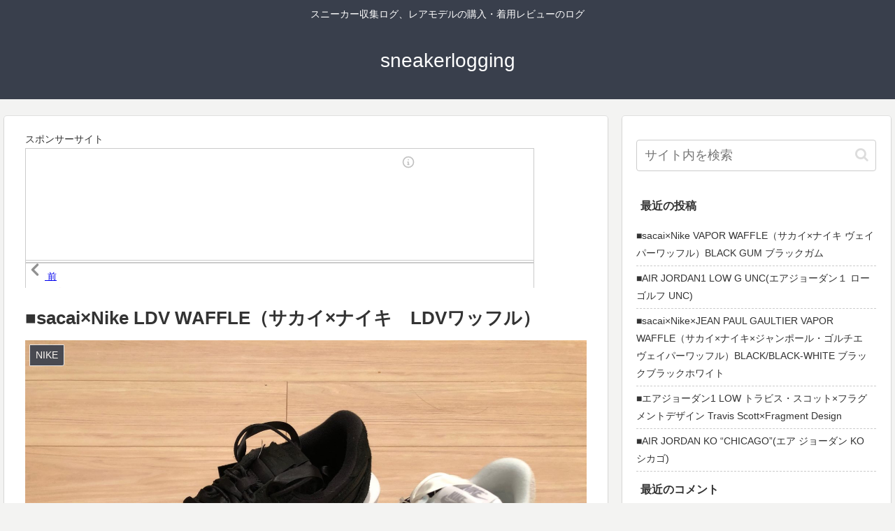

--- FILE ---
content_type: text/html; charset=UTF-8
request_url: https://sneakerlogging.com/%E2%96%A0sacaixnike-ldv-waffle%EF%BC%88%E3%82%B5%E3%82%AB%E3%82%A4x%E3%83%8A%E3%82%A4%E3%82%AD%E3%80%80ldv%E3%83%AF%E3%83%83%E3%83%95%E3%83%AB%EF%BC%89
body_size: 30630
content:
<!doctype html>
<html lang="ja"
	prefix="og: https://ogp.me/ns#" >

<head>
<meta charset="utf-8">
<meta http-equiv="X-UA-Compatible" content="IE=edge">
<meta name="viewport" content="width=device-width, initial-scale=1.0, viewport-fit=cover"/>
<meta name="referrer" content="no-referrer-when-downgrade"/>

      
<!-- Global site tag (gtag.js) - Google Analytics -->
<script async src="https://www.googletagmanager.com/gtag/js?id=UA-143761221-1"></script>
<script>
  window.dataLayer = window.dataLayer || [];
  function gtag(){dataLayer.push(arguments);}
  gtag('js', new Date());

  gtag('config', 'UA-143761221-1');
</script>
<!-- /Global site tag (gtag.js) - Google Analytics -->

      
  <!-- Other Analytics -->
<script async src="https://pagead2.googlesyndication.com/pagead/js/adsbygoogle.js"></script>
<script>
  (adsbygoogle = window.adsbygoogle || []).push({
    google_ad_client: "ca-pub-4316355871742617",
    enable_page_level_ads: true
  });
</script>
<!-- /Other Analytics -->
<!-- preconnect dns-prefetch -->
<link rel="preconnect dns-prefetch" href="//www.googletagmanager.com">
<link rel="preconnect dns-prefetch" href="//www.google-analytics.com">
<link rel="preconnect dns-prefetch" href="//ajax.googleapis.com">
<link rel="preconnect dns-prefetch" href="//cdnjs.cloudflare.com">
<link rel="preconnect dns-prefetch" href="//pagead2.googlesyndication.com">
<link rel="preconnect dns-prefetch" href="//googleads.g.doubleclick.net">
<link rel="preconnect dns-prefetch" href="//tpc.googlesyndication.com">
<link rel="preconnect dns-prefetch" href="//ad.doubleclick.net">
<link rel="preconnect dns-prefetch" href="//www.gstatic.com">
<link rel="preconnect dns-prefetch" href="//cse.google.com">
<link rel="preconnect dns-prefetch" href="//fonts.gstatic.com">
<link rel="preconnect dns-prefetch" href="//fonts.googleapis.com">
<link rel="preconnect dns-prefetch" href="//cms.quantserve.com">
<link rel="preconnect dns-prefetch" href="//secure.gravatar.com">
<link rel="preconnect dns-prefetch" href="//cdn.syndication.twimg.com">
<link rel="preconnect dns-prefetch" href="//cdn.jsdelivr.net">
<link rel="preconnect dns-prefetch" href="//images-fe.ssl-images-amazon.com">
<link rel="preconnect dns-prefetch" href="//completion.amazon.com">
<link rel="preconnect dns-prefetch" href="//m.media-amazon.com">
<link rel="preconnect dns-prefetch" href="//i.moshimo.com">
<link rel="preconnect dns-prefetch" href="//aml.valuecommerce.com">
<link rel="preconnect dns-prefetch" href="//dalc.valuecommerce.com">
<link rel="preconnect dns-prefetch" href="//dalb.valuecommerce.com">
<title>■sacai×Nike LDV WAFFLE（サカイ×ナイキ LDVワッフル） | sneakerlogging</title>

		<!-- All in One SEO 4.1.8 -->
		<meta name="robots" content="max-image-preview:large" />
		<link rel="canonical" href="https://sneakerlogging.com/%e2%96%a0sacaixnike-ldv-waffle%ef%bc%88%e3%82%b5%e3%82%ab%e3%82%a4x%e3%83%8a%e3%82%a4%e3%82%ad%e3%80%80ldv%e3%83%af%e3%83%83%e3%83%95%e3%83%ab%ef%bc%89" />
		<meta property="og:locale" content="ja_JP" />
		<meta property="og:site_name" content="sneakerlogging | スニーカー収集ログ、レアモデルの購入・着用レビューのログ" />
		<meta property="og:type" content="article" />
		<meta property="og:title" content="■sacai×Nike LDV WAFFLE（サカイ×ナイキ LDVワッフル） | sneakerlogging" />
		<meta property="og:url" content="https://sneakerlogging.com/%e2%96%a0sacaixnike-ldv-waffle%ef%bc%88%e3%82%b5%e3%82%ab%e3%82%a4x%e3%83%8a%e3%82%a4%e3%82%ad%e3%80%80ldv%e3%83%af%e3%83%83%e3%83%95%e3%83%ab%ef%bc%89" />
		<meta property="article:published_time" content="2020-04-03T15:29:32+00:00" />
		<meta property="article:modified_time" content="2021-03-12T09:43:51+00:00" />
		<meta name="twitter:card" content="summary" />
		<meta name="twitter:title" content="■sacai×Nike LDV WAFFLE（サカイ×ナイキ LDVワッフル） | sneakerlogging" />
		<script type="application/ld+json" class="aioseo-schema">
			{"@context":"https:\/\/schema.org","@graph":[{"@type":"WebSite","@id":"https:\/\/sneakerlogging.com\/#website","url":"https:\/\/sneakerlogging.com\/","name":"sneakerlogging","description":"\u30b9\u30cb\u30fc\u30ab\u30fc\u53ce\u96c6\u30ed\u30b0\u3001\u30ec\u30a2\u30e2\u30c7\u30eb\u306e\u8cfc\u5165\u30fb\u7740\u7528\u30ec\u30d3\u30e5\u30fc\u306e\u30ed\u30b0","inLanguage":"ja","publisher":{"@id":"https:\/\/sneakerlogging.com\/#organization"}},{"@type":"Organization","@id":"https:\/\/sneakerlogging.com\/#organization","name":"sneakerlogging","url":"https:\/\/sneakerlogging.com\/"},{"@type":"BreadcrumbList","@id":"https:\/\/sneakerlogging.com\/%e2%96%a0sacaixnike-ldv-waffle%ef%bc%88%e3%82%b5%e3%82%ab%e3%82%a4x%e3%83%8a%e3%82%a4%e3%82%ad%e3%80%80ldv%e3%83%af%e3%83%83%e3%83%95%e3%83%ab%ef%bc%89#breadcrumblist","itemListElement":[{"@type":"ListItem","@id":"https:\/\/sneakerlogging.com\/#listItem","position":1,"item":{"@type":"WebPage","@id":"https:\/\/sneakerlogging.com\/","name":"\u30db\u30fc\u30e0","description":"\u30b9\u30cb\u30fc\u30ab\u30fc\u53ce\u96c6\u30ed\u30b0\u3001\u30ec\u30a2\u30e2\u30c7\u30eb\u306e\u8cfc\u5165\u30fb\u7740\u7528\u30ec\u30d3\u30e5\u30fc\u306e\u30ed\u30b0","url":"https:\/\/sneakerlogging.com\/"}}]},{"@type":"Person","@id":"https:\/\/sneakerlogging.com\/author\/terraterra#author","url":"https:\/\/sneakerlogging.com\/author\/terraterra","name":"terraterra","image":{"@type":"ImageObject","@id":"https:\/\/sneakerlogging.com\/%e2%96%a0sacaixnike-ldv-waffle%ef%bc%88%e3%82%b5%e3%82%ab%e3%82%a4x%e3%83%8a%e3%82%a4%e3%82%ad%e3%80%80ldv%e3%83%af%e3%83%83%e3%83%95%e3%83%ab%ef%bc%89#authorImage","url":"https:\/\/secure.gravatar.com\/avatar\/b049aafd8f22722b2a2ed463743842aa?s=96&d=mm&r=g","width":96,"height":96,"caption":"terraterra"}},{"@type":"WebPage","@id":"https:\/\/sneakerlogging.com\/%e2%96%a0sacaixnike-ldv-waffle%ef%bc%88%e3%82%b5%e3%82%ab%e3%82%a4x%e3%83%8a%e3%82%a4%e3%82%ad%e3%80%80ldv%e3%83%af%e3%83%83%e3%83%95%e3%83%ab%ef%bc%89#webpage","url":"https:\/\/sneakerlogging.com\/%e2%96%a0sacaixnike-ldv-waffle%ef%bc%88%e3%82%b5%e3%82%ab%e3%82%a4x%e3%83%8a%e3%82%a4%e3%82%ad%e3%80%80ldv%e3%83%af%e3%83%83%e3%83%95%e3%83%ab%ef%bc%89","name":"\u25a0sacai\u00d7Nike LDV WAFFLE\uff08\u30b5\u30ab\u30a4\u00d7\u30ca\u30a4\u30ad LDV\u30ef\u30c3\u30d5\u30eb\uff09 | sneakerlogging","inLanguage":"ja","isPartOf":{"@id":"https:\/\/sneakerlogging.com\/#website"},"breadcrumb":{"@id":"https:\/\/sneakerlogging.com\/%e2%96%a0sacaixnike-ldv-waffle%ef%bc%88%e3%82%b5%e3%82%ab%e3%82%a4x%e3%83%8a%e3%82%a4%e3%82%ad%e3%80%80ldv%e3%83%af%e3%83%83%e3%83%95%e3%83%ab%ef%bc%89#breadcrumblist"},"author":"https:\/\/sneakerlogging.com\/author\/terraterra#author","creator":"https:\/\/sneakerlogging.com\/author\/terraterra#author","image":{"@type":"ImageObject","@id":"https:\/\/sneakerlogging.com\/#mainImage","url":"https:\/\/sneakerlogging.com\/home\/wp-content\/uploads\/2020\/04\/IMG_2436.jpg","width":2016,"height":1512},"primaryImageOfPage":{"@id":"https:\/\/sneakerlogging.com\/%e2%96%a0sacaixnike-ldv-waffle%ef%bc%88%e3%82%b5%e3%82%ab%e3%82%a4x%e3%83%8a%e3%82%a4%e3%82%ad%e3%80%80ldv%e3%83%af%e3%83%83%e3%83%95%e3%83%ab%ef%bc%89#mainImage"},"datePublished":"2020-04-03T15:29:32+09:00","dateModified":"2021-03-12T09:43:51+09:00"},{"@type":"Article","@id":"https:\/\/sneakerlogging.com\/%e2%96%a0sacaixnike-ldv-waffle%ef%bc%88%e3%82%b5%e3%82%ab%e3%82%a4x%e3%83%8a%e3%82%a4%e3%82%ad%e3%80%80ldv%e3%83%af%e3%83%83%e3%83%95%e3%83%ab%ef%bc%89#article","name":"\u25a0sacai\u00d7Nike LDV WAFFLE\uff08\u30b5\u30ab\u30a4\u00d7\u30ca\u30a4\u30ad LDV\u30ef\u30c3\u30d5\u30eb\uff09 | sneakerlogging","inLanguage":"ja","headline":"\u25a0sacai\u00d7Nike LDV WAFFLE\uff08\u30b5\u30ab\u30a4\u00d7\u30ca\u30a4\u30ad\u3000LDV\u30ef\u30c3\u30d5\u30eb\uff09","author":{"@id":"https:\/\/sneakerlogging.com\/author\/terraterra#author"},"publisher":{"@id":"https:\/\/sneakerlogging.com\/#organization"},"datePublished":"2020-04-03T15:29:32+09:00","dateModified":"2021-03-12T09:43:51+09:00","articleSection":"NIKE, NIKE LAB, sacai, \u62bd\u9078, dsmg, LDwaffle, LD\u30ef\u30c3\u30d5\u30eb, NIKE, NIKE LAB, sacai, sneaker, snkrs, \u30b5\u30a4\u30ba\u611f, \u30b5\u30ab\u30a4, \u30b9\u30cb\u30fc\u30ab\u30fc, \u30ca\u30a4\u30ad, \u30ca\u30a4\u30ad\u30e9\u30dc, \u30d7\u30ec\u5024, \u30ec\u30a2\u30e2\u30c7\u30eb, \u5c65\u3044\u3066\u307f\u305f, \u62bd\u9078","mainEntityOfPage":{"@id":"https:\/\/sneakerlogging.com\/%e2%96%a0sacaixnike-ldv-waffle%ef%bc%88%e3%82%b5%e3%82%ab%e3%82%a4x%e3%83%8a%e3%82%a4%e3%82%ad%e3%80%80ldv%e3%83%af%e3%83%83%e3%83%95%e3%83%ab%ef%bc%89#webpage"},"isPartOf":{"@id":"https:\/\/sneakerlogging.com\/%e2%96%a0sacaixnike-ldv-waffle%ef%bc%88%e3%82%b5%e3%82%ab%e3%82%a4x%e3%83%8a%e3%82%a4%e3%82%ad%e3%80%80ldv%e3%83%af%e3%83%83%e3%83%95%e3%83%ab%ef%bc%89#webpage"},"image":{"@type":"ImageObject","@id":"https:\/\/sneakerlogging.com\/#articleImage","url":"https:\/\/sneakerlogging.com\/home\/wp-content\/uploads\/2020\/04\/IMG_2436.jpg","width":2016,"height":1512}}]}
		</script>
		<!-- All in One SEO -->


<!-- OGP -->
<meta property="og:type" content="article">
<meta property="og:description" content="sacai×Nike LDVwaffle(LDVワッフル)第3弾を確保。
サイズ感など着用レビューやディテールをお届け！">
<meta property="og:title" content="■sacai×Nike LDV WAFFLE（サカイ×ナイキ　LDVワッフル）">
<meta property="og:url" content="https://sneakerlogging.com/%e2%96%a0sacaixnike-ldv-waffle%ef%bc%88%e3%82%b5%e3%82%ab%e3%82%a4x%e3%83%8a%e3%82%a4%e3%82%ad%e3%80%80ldv%e3%83%af%e3%83%83%e3%83%95%e3%83%ab%ef%bc%89">
<meta property="og:image" content="https://sneakerlogging.com/home/wp-content/uploads/2020/04/IMG_2436.jpg">
<meta property="og:site_name" content="sneakerlogging">
<meta property="og:locale" content="ja_JP">
<meta property="article:published_time" content="2020-04-04T00:29:32+09:00" />
<meta property="article:modified_time" content="2021-03-12T18:43:51+09:00" />
<meta property="article:section" content="NIKE">
<meta property="article:section" content="NIKE LAB">
<meta property="article:section" content="sacai">
<meta property="article:section" content="抽選">
<meta property="article:tag" content="dsmg">
<meta property="article:tag" content="LDwaffle">
<meta property="article:tag" content="LDワッフル">
<meta property="article:tag" content="NIKE">
<meta property="article:tag" content="NIKE LAB">
<meta property="article:tag" content="sacai">
<meta property="article:tag" content="sneaker">
<meta property="article:tag" content="snkrs">
<meta property="article:tag" content="サイズ感">
<meta property="article:tag" content="サカイ">
<meta property="article:tag" content="スニーカー">
<meta property="article:tag" content="ナイキ">
<meta property="article:tag" content="ナイキラボ">
<meta property="article:tag" content="プレ値">
<meta property="article:tag" content="レアモデル">
<meta property="article:tag" content="履いてみた">
<meta property="article:tag" content="抽選">
<!-- /OGP -->

<!-- Twitter Card -->
<meta name="twitter:card" content="summary_large_image">
<meta property="twitter:description" content="sacai×Nike LDVwaffle(LDVワッフル)第3弾を確保。
サイズ感など着用レビューやディテールをお届け！">
<meta property="twitter:title" content="■sacai×Nike LDV WAFFLE（サカイ×ナイキ　LDVワッフル）">
<meta property="twitter:url" content="https://sneakerlogging.com/%e2%96%a0sacaixnike-ldv-waffle%ef%bc%88%e3%82%b5%e3%82%ab%e3%82%a4x%e3%83%8a%e3%82%a4%e3%82%ad%e3%80%80ldv%e3%83%af%e3%83%83%e3%83%95%e3%83%ab%ef%bc%89">
<meta name="twitter:image" content="https://sneakerlogging.com/home/wp-content/uploads/2020/04/IMG_2436.jpg">
<meta name="twitter:domain" content="sneakerlogging.com">
<!-- /Twitter Card -->
<link rel='dns-prefetch' href='//ajax.googleapis.com' />
<link rel='dns-prefetch' href='//cdnjs.cloudflare.com' />
<link rel='dns-prefetch' href='//s.w.org' />
<link rel='dns-prefetch' href='//pagead2.googlesyndication.com' />
<link rel="alternate" type="application/rss+xml" title="sneakerlogging &raquo; フィード" href="https://sneakerlogging.com/feed" />
<link rel="alternate" type="application/rss+xml" title="sneakerlogging &raquo; コメントフィード" href="https://sneakerlogging.com/comments/feed" />
<link rel="alternate" type="application/rss+xml" title="sneakerlogging &raquo; ■sacai×Nike LDV WAFFLE（サカイ×ナイキ　LDVワッフル） のコメントのフィード" href="https://sneakerlogging.com/%e2%96%a0sacaixnike-ldv-waffle%ef%bc%88%e3%82%b5%e3%82%ab%e3%82%a4x%e3%83%8a%e3%82%a4%e3%82%ad%e3%80%80ldv%e3%83%af%e3%83%83%e3%83%95%e3%83%ab%ef%bc%89/feed" />
<link rel='stylesheet' id='cocoon-style-css'  href='https://sneakerlogging.com/home/wp-content/themes/cocoon-master/style.css?ver=5.9.12&#038;fver=20210519025416' media='all' />
<link rel='stylesheet' id='cocoon-keyframes-css'  href='https://sneakerlogging.com/home/wp-content/themes/cocoon-master/keyframes.css?ver=5.9.12&#038;fver=20210519025416' media='all' />
<link rel='stylesheet' id='font-awesome-style-css'  href='https://sneakerlogging.com/home/wp-content/themes/cocoon-master/webfonts/fontawesome/css/font-awesome.min.css?ver=5.9.12&#038;fver=20210519025416' media='all' />
<link rel='stylesheet' id='icomoon-style-css'  href='https://sneakerlogging.com/home/wp-content/themes/cocoon-master/webfonts/icomoon/style.css?ver=5.9.12&#038;fver=20210519025416' media='all' />
<link rel='stylesheet' id='baguettebox-style-css'  href='https://sneakerlogging.com/home/wp-content/themes/cocoon-master/plugins/baguettebox/dist/baguetteBox.min.css?ver=5.9.12&#038;fver=20210519025416' media='all' />
<link rel='stylesheet' id='cocoon-skin-style-css'  href='https://sneakerlogging.com/home/wp-content/themes/cocoon-master/skins/skin-colors-black/style.css?ver=5.9.12&#038;fver=20210519025416' media='all' />
<style id='cocoon-skin-style-inline-css'>
.main{width:860px}.sidebar{width:376px}@media screen and (max-width:1280px){.wrap{width:auto}.main,.sidebar,.sidebar-left .main,.sidebar-left .sidebar{margin:0 .5%}.main{width:67.4%}.sidebar{padding:1.5%;width:30%}.entry-card-thumb{width:38%}.entry-card-content{margin-left:40%}}body::after{content:url(https://sneakerlogging.com/home/wp-content/themes/cocoon-master/lib/analytics/access.php?post_id=974&post_type=post);visibility:hidden;position:absolute;bottom:0;right:0;width:1px;height:1px;overflow:hidden;display:inline!important}.toc-checkbox{display:none}.toc-content{visibility:hidden;height:0;opacity:.2;transition:all .5s ease-out}.toc-checkbox:checked~.toc-content{visibility:visible;padding-top:.6em;height:100%;opacity:1}.toc-title::after{content:'[開く]';margin-left:.5em;cursor:pointer;font-size:.8em}.toc-title:hover::after{text-decoration:underline}.toc-checkbox:checked+.toc-title::after{content:'[閉じる]'}#respond{display:none}.entry-content>*,.demo .entry-content p{line-height:1.8}.article p,.demo .entry-content p,.article dl,.article ul,.article ol,.article blockquote,.article pre,.article table,.article .author-box,.article .blogcard-wrap,.article .login-user-only,.article .information-box,.article .question-box,.article .alert-box,.article .information,.article .question,.article .alert,.article .memo-box,.article .comment-box,.article .common-icon-box,.article .blank-box,.article .button-block,.article .micro-bottom,.article .caption-box,.article .tab-caption-box,.article .label-box,.article .toggle-wrap,.article .wp-block-image,.booklink-box,.article .kaerebalink-box,.article .tomarebalink-box,.article .product-item-box,.article .speech-wrap,.article .toc,.article .column-wrap,.article .new-entry-cards,.article .popular-entry-cards,.article .navi-entry-cards,.article .box-menus,.article .ranking-item,.article .wp-block-categories,.article .wp-block-archives,.article .wp-block-archives-dropdown,.article .wp-block-calendar,.article .rss-entry-cards,.article .ad-area,.article .wp-block-gallery,.article .wp-block-audio,.article .wp-block-cover,.article .wp-block-file,.article .wp-block-media-text,.article .wp-block-video,.article .wp-block-buttons,.article .wp-block-columns,.article .wp-block-separator,.article .components-placeholder,.article .wp-block-search,.article .wp-block-social-links,.article .timeline-box,.article .blogcard-type,.article .btn-wrap,.article .btn-wrap a,.article .block-box,.article .wp-block-embed,.article .wp-block-group,.article .wp-block-table,.article .scrollable-table,.article .wp-block-separator,[data-type="core/freeform"]{margin-bottom:1.4em}.article h2,.article h3,.article h4,.article h5,.article h6{margin-bottom:14px}@media screen and (max-width:480px){.body,.menu-content{font-size:14px}.article h2,.article h3,.article h4,.article h5,.article h6{margin-bottom:14px}}@media screen and (max-width:781px){.wp-block-column{margin-bottom:1.4em}}@media screen and (max-width:599px){.column-wrap>div{margin-bottom:1.4em}}.article h2,.article h3,.article h4,.article h5,.article h6{margin-top:1.87em}.article .micro-top{margin-bottom:.28em}.article .micro-bottom{margin-top:-1.26em}.article .micro-balloon{margin-bottom:.7em}.article .micro-bottom.micro-balloon{margin-top:-.98em}.blank-box.bb-key-color{border-color:#19448e}.iic-key-color li::before{color:#19448e}.blank-box.bb-tab.bb-key-color::before{background-color:#19448e}.tb-key-color .toggle-button{border:1px solid #19448e;background:#19448e;color:#fff}.tb-key-color .toggle-button::before{color:#ccc}.tb-key-color .toggle-checkbox:checked~.toggle-content{border-color:#19448e}.cb-key-color.caption-box{border-color:#19448e}.cb-key-color .caption-box-label{background-color:#19448e;color:#fff}.tcb-key-color .tab-caption-box-label{background-color:#19448e;color:#fff}.tcb-key-color .tab-caption-box-content{border-color:#19448e}.lb-key-color .label-box-content{border-color:#19448e}.mc-key-color{background-color:#19448e;color:#fff;border:0}.mc-key-color.micro-bottom::after{border-bottom-color:#19448e;border-top-color:transparent}.mc-key-color::before{border-top-color:transparent;border-bottom-color:transparent}.mc-key-color::after{border-top-color:#19448e}.btn-key-color,.btn-wrap.btn-wrap-key-color>a{background-color:#19448e}.has-text-color.has-key-color-color{color:#19448e}.has-background.has-key-color-background-color{background-color:#19448e}.body.article,body#tinymce.wp-editor{background-color:#fff}.body.article,.editor-post-title__block .editor-post-title__input,body#tinymce.wp-editor{color:#333}.body .has-key-color-background-color{background-color:#19448e}.body .has-key-color-color{color:#19448e}.body .has-key-color-border-color{border-color:#19448e}.btn-wrap.has-key-color-background-color>a{background-color:#19448e}.btn-wrap.has-key-color-color>a{color:#19448e}.btn-wrap.has-key-color-border-color>a{border-color:#19448e}.bb-tab.has-key-color-border-color .bb-label{background-color:#19448e}.toggle-wrap.has-key-color-border-color .toggle-button{background-color:#19448e}.toggle-wrap.has-key-color-border-color .toggle-button,.toggle-wrap.has-key-color-border-color .toggle-content{border-color:#19448e}.iconlist-box.has-key-color-icon-color li::before{color:#19448e}.micro-balloon.has-key-color-background-color{background-color:#19448e;border-color:transparent}.micro-balloon.has-key-color-background-color.micro-bottom::after{border-bottom-color:#19448e;border-top-color:transparent}.micro-balloon.has-key-color-background-color::before{border-top-color:transparent;border-bottom-color:transparent}.micro-balloon.has-key-color-background-color::after{border-top-color:#19448e}.micro-balloon.has-border-color.has-key-color-border-color{border-color:#19448e}.micro-balloon.micro-top.has-key-color-border-color::before{border-top-color:#19448e}.micro-balloon.micro-bottom.has-key-color-border-color::before{border-bottom-color:#19448e}.caption-box.has-key-color-border-color .box-label{background-color:#19448e}.tab-caption-box.has-key-color-border-color .box-label{background-color:#19448e}.tab-caption-box.has-key-color-border-color .box-content{border-color:#19448e}.tab-caption-box.has-key-color-background-color .box-content{background-color:#19448e}.label-box.has-key-color-border-color .box-content{border-color:#19448e}.label-box.has-key-color-background-color .box-content{background-color:#19448e}.sbp-l .speech-balloon.has-key-color-border-color::before{border-right-color:#19448e}.sbp-r .speech-balloon.has-key-color-border-color::before{border-left-color:#19448e}.sbp-l .speech-balloon.has-key-color-background-color::after{border-right-color:#19448e}.sbp-r .speech-balloon.has-key-color-background-color::after{border-left-color:#19448e}.sbs-line.sbp-r .speech-balloon.has-key-color-background-color{background-color:#19448e}.sbs-line.sbp-r .speech-balloon.has-key-color-border-color{border-color:#19448e}.speech-wrap.sbs-think .speech-balloon.has-key-color-border-color::before,.speech-wrap.sbs-think .speech-balloon.has-key-color-border-color::after{border-color:#19448e}.sbs-think .speech-balloon.has-key-color-background-color::before,.sbs-think .speech-balloon.has-key-color-background-color::after{background-color:#19448e}.timeline-box.has-key-color-point-color .timeline-item::before{background-color:#19448e}.body .has-red-background-color{background-color:#e60033}.body .has-red-color{color:#e60033}.body .has-red-border-color{border-color:#e60033}.btn-wrap.has-red-background-color>a{background-color:#e60033}.btn-wrap.has-red-color>a{color:#e60033}.btn-wrap.has-red-border-color>a{border-color:#e60033}.bb-tab.has-red-border-color .bb-label{background-color:#e60033}.toggle-wrap.has-red-border-color .toggle-button{background-color:#e60033}.toggle-wrap.has-red-border-color .toggle-button,.toggle-wrap.has-red-border-color .toggle-content{border-color:#e60033}.iconlist-box.has-red-icon-color li::before{color:#e60033}.micro-balloon.has-red-background-color{background-color:#e60033;border-color:transparent}.micro-balloon.has-red-background-color.micro-bottom::after{border-bottom-color:#e60033;border-top-color:transparent}.micro-balloon.has-red-background-color::before{border-top-color:transparent;border-bottom-color:transparent}.micro-balloon.has-red-background-color::after{border-top-color:#e60033}.micro-balloon.has-border-color.has-red-border-color{border-color:#e60033}.micro-balloon.micro-top.has-red-border-color::before{border-top-color:#e60033}.micro-balloon.micro-bottom.has-red-border-color::before{border-bottom-color:#e60033}.caption-box.has-red-border-color .box-label{background-color:#e60033}.tab-caption-box.has-red-border-color .box-label{background-color:#e60033}.tab-caption-box.has-red-border-color .box-content{border-color:#e60033}.tab-caption-box.has-red-background-color .box-content{background-color:#e60033}.label-box.has-red-border-color .box-content{border-color:#e60033}.label-box.has-red-background-color .box-content{background-color:#e60033}.sbp-l .speech-balloon.has-red-border-color::before{border-right-color:#e60033}.sbp-r .speech-balloon.has-red-border-color::before{border-left-color:#e60033}.sbp-l .speech-balloon.has-red-background-color::after{border-right-color:#e60033}.sbp-r .speech-balloon.has-red-background-color::after{border-left-color:#e60033}.sbs-line.sbp-r .speech-balloon.has-red-background-color{background-color:#e60033}.sbs-line.sbp-r .speech-balloon.has-red-border-color{border-color:#e60033}.speech-wrap.sbs-think .speech-balloon.has-red-border-color::before,.speech-wrap.sbs-think .speech-balloon.has-red-border-color::after{border-color:#e60033}.sbs-think .speech-balloon.has-red-background-color::before,.sbs-think .speech-balloon.has-red-background-color::after{background-color:#e60033}.timeline-box.has-red-point-color .timeline-item::before{background-color:#e60033}.body .has-pink-background-color{background-color:#e95295}.body .has-pink-color{color:#e95295}.body .has-pink-border-color{border-color:#e95295}.btn-wrap.has-pink-background-color>a{background-color:#e95295}.btn-wrap.has-pink-color>a{color:#e95295}.btn-wrap.has-pink-border-color>a{border-color:#e95295}.bb-tab.has-pink-border-color .bb-label{background-color:#e95295}.toggle-wrap.has-pink-border-color .toggle-button{background-color:#e95295}.toggle-wrap.has-pink-border-color .toggle-button,.toggle-wrap.has-pink-border-color .toggle-content{border-color:#e95295}.iconlist-box.has-pink-icon-color li::before{color:#e95295}.micro-balloon.has-pink-background-color{background-color:#e95295;border-color:transparent}.micro-balloon.has-pink-background-color.micro-bottom::after{border-bottom-color:#e95295;border-top-color:transparent}.micro-balloon.has-pink-background-color::before{border-top-color:transparent;border-bottom-color:transparent}.micro-balloon.has-pink-background-color::after{border-top-color:#e95295}.micro-balloon.has-border-color.has-pink-border-color{border-color:#e95295}.micro-balloon.micro-top.has-pink-border-color::before{border-top-color:#e95295}.micro-balloon.micro-bottom.has-pink-border-color::before{border-bottom-color:#e95295}.caption-box.has-pink-border-color .box-label{background-color:#e95295}.tab-caption-box.has-pink-border-color .box-label{background-color:#e95295}.tab-caption-box.has-pink-border-color .box-content{border-color:#e95295}.tab-caption-box.has-pink-background-color .box-content{background-color:#e95295}.label-box.has-pink-border-color .box-content{border-color:#e95295}.label-box.has-pink-background-color .box-content{background-color:#e95295}.sbp-l .speech-balloon.has-pink-border-color::before{border-right-color:#e95295}.sbp-r .speech-balloon.has-pink-border-color::before{border-left-color:#e95295}.sbp-l .speech-balloon.has-pink-background-color::after{border-right-color:#e95295}.sbp-r .speech-balloon.has-pink-background-color::after{border-left-color:#e95295}.sbs-line.sbp-r .speech-balloon.has-pink-background-color{background-color:#e95295}.sbs-line.sbp-r .speech-balloon.has-pink-border-color{border-color:#e95295}.speech-wrap.sbs-think .speech-balloon.has-pink-border-color::before,.speech-wrap.sbs-think .speech-balloon.has-pink-border-color::after{border-color:#e95295}.sbs-think .speech-balloon.has-pink-background-color::before,.sbs-think .speech-balloon.has-pink-background-color::after{background-color:#e95295}.timeline-box.has-pink-point-color .timeline-item::before{background-color:#e95295}.body .has-purple-background-color{background-color:#884898}.body .has-purple-color{color:#884898}.body .has-purple-border-color{border-color:#884898}.btn-wrap.has-purple-background-color>a{background-color:#884898}.btn-wrap.has-purple-color>a{color:#884898}.btn-wrap.has-purple-border-color>a{border-color:#884898}.bb-tab.has-purple-border-color .bb-label{background-color:#884898}.toggle-wrap.has-purple-border-color .toggle-button{background-color:#884898}.toggle-wrap.has-purple-border-color .toggle-button,.toggle-wrap.has-purple-border-color .toggle-content{border-color:#884898}.iconlist-box.has-purple-icon-color li::before{color:#884898}.micro-balloon.has-purple-background-color{background-color:#884898;border-color:transparent}.micro-balloon.has-purple-background-color.micro-bottom::after{border-bottom-color:#884898;border-top-color:transparent}.micro-balloon.has-purple-background-color::before{border-top-color:transparent;border-bottom-color:transparent}.micro-balloon.has-purple-background-color::after{border-top-color:#884898}.micro-balloon.has-border-color.has-purple-border-color{border-color:#884898}.micro-balloon.micro-top.has-purple-border-color::before{border-top-color:#884898}.micro-balloon.micro-bottom.has-purple-border-color::before{border-bottom-color:#884898}.caption-box.has-purple-border-color .box-label{background-color:#884898}.tab-caption-box.has-purple-border-color .box-label{background-color:#884898}.tab-caption-box.has-purple-border-color .box-content{border-color:#884898}.tab-caption-box.has-purple-background-color .box-content{background-color:#884898}.label-box.has-purple-border-color .box-content{border-color:#884898}.label-box.has-purple-background-color .box-content{background-color:#884898}.sbp-l .speech-balloon.has-purple-border-color::before{border-right-color:#884898}.sbp-r .speech-balloon.has-purple-border-color::before{border-left-color:#884898}.sbp-l .speech-balloon.has-purple-background-color::after{border-right-color:#884898}.sbp-r .speech-balloon.has-purple-background-color::after{border-left-color:#884898}.sbs-line.sbp-r .speech-balloon.has-purple-background-color{background-color:#884898}.sbs-line.sbp-r .speech-balloon.has-purple-border-color{border-color:#884898}.speech-wrap.sbs-think .speech-balloon.has-purple-border-color::before,.speech-wrap.sbs-think .speech-balloon.has-purple-border-color::after{border-color:#884898}.sbs-think .speech-balloon.has-purple-background-color::before,.sbs-think .speech-balloon.has-purple-background-color::after{background-color:#884898}.timeline-box.has-purple-point-color .timeline-item::before{background-color:#884898}.body .has-deep-background-color{background-color:#55295b}.body .has-deep-color{color:#55295b}.body .has-deep-border-color{border-color:#55295b}.btn-wrap.has-deep-background-color>a{background-color:#55295b}.btn-wrap.has-deep-color>a{color:#55295b}.btn-wrap.has-deep-border-color>a{border-color:#55295b}.bb-tab.has-deep-border-color .bb-label{background-color:#55295b}.toggle-wrap.has-deep-border-color .toggle-button{background-color:#55295b}.toggle-wrap.has-deep-border-color .toggle-button,.toggle-wrap.has-deep-border-color .toggle-content{border-color:#55295b}.iconlist-box.has-deep-icon-color li::before{color:#55295b}.micro-balloon.has-deep-background-color{background-color:#55295b;border-color:transparent}.micro-balloon.has-deep-background-color.micro-bottom::after{border-bottom-color:#55295b;border-top-color:transparent}.micro-balloon.has-deep-background-color::before{border-top-color:transparent;border-bottom-color:transparent}.micro-balloon.has-deep-background-color::after{border-top-color:#55295b}.micro-balloon.has-border-color.has-deep-border-color{border-color:#55295b}.micro-balloon.micro-top.has-deep-border-color::before{border-top-color:#55295b}.micro-balloon.micro-bottom.has-deep-border-color::before{border-bottom-color:#55295b}.caption-box.has-deep-border-color .box-label{background-color:#55295b}.tab-caption-box.has-deep-border-color .box-label{background-color:#55295b}.tab-caption-box.has-deep-border-color .box-content{border-color:#55295b}.tab-caption-box.has-deep-background-color .box-content{background-color:#55295b}.label-box.has-deep-border-color .box-content{border-color:#55295b}.label-box.has-deep-background-color .box-content{background-color:#55295b}.sbp-l .speech-balloon.has-deep-border-color::before{border-right-color:#55295b}.sbp-r .speech-balloon.has-deep-border-color::before{border-left-color:#55295b}.sbp-l .speech-balloon.has-deep-background-color::after{border-right-color:#55295b}.sbp-r .speech-balloon.has-deep-background-color::after{border-left-color:#55295b}.sbs-line.sbp-r .speech-balloon.has-deep-background-color{background-color:#55295b}.sbs-line.sbp-r .speech-balloon.has-deep-border-color{border-color:#55295b}.speech-wrap.sbs-think .speech-balloon.has-deep-border-color::before,.speech-wrap.sbs-think .speech-balloon.has-deep-border-color::after{border-color:#55295b}.sbs-think .speech-balloon.has-deep-background-color::before,.sbs-think .speech-balloon.has-deep-background-color::after{background-color:#55295b}.timeline-box.has-deep-point-color .timeline-item::before{background-color:#55295b}.body .has-indigo-background-color{background-color:#1e50a2}.body .has-indigo-color{color:#1e50a2}.body .has-indigo-border-color{border-color:#1e50a2}.btn-wrap.has-indigo-background-color>a{background-color:#1e50a2}.btn-wrap.has-indigo-color>a{color:#1e50a2}.btn-wrap.has-indigo-border-color>a{border-color:#1e50a2}.bb-tab.has-indigo-border-color .bb-label{background-color:#1e50a2}.toggle-wrap.has-indigo-border-color .toggle-button{background-color:#1e50a2}.toggle-wrap.has-indigo-border-color .toggle-button,.toggle-wrap.has-indigo-border-color .toggle-content{border-color:#1e50a2}.iconlist-box.has-indigo-icon-color li::before{color:#1e50a2}.micro-balloon.has-indigo-background-color{background-color:#1e50a2;border-color:transparent}.micro-balloon.has-indigo-background-color.micro-bottom::after{border-bottom-color:#1e50a2;border-top-color:transparent}.micro-balloon.has-indigo-background-color::before{border-top-color:transparent;border-bottom-color:transparent}.micro-balloon.has-indigo-background-color::after{border-top-color:#1e50a2}.micro-balloon.has-border-color.has-indigo-border-color{border-color:#1e50a2}.micro-balloon.micro-top.has-indigo-border-color::before{border-top-color:#1e50a2}.micro-balloon.micro-bottom.has-indigo-border-color::before{border-bottom-color:#1e50a2}.caption-box.has-indigo-border-color .box-label{background-color:#1e50a2}.tab-caption-box.has-indigo-border-color .box-label{background-color:#1e50a2}.tab-caption-box.has-indigo-border-color .box-content{border-color:#1e50a2}.tab-caption-box.has-indigo-background-color .box-content{background-color:#1e50a2}.label-box.has-indigo-border-color .box-content{border-color:#1e50a2}.label-box.has-indigo-background-color .box-content{background-color:#1e50a2}.sbp-l .speech-balloon.has-indigo-border-color::before{border-right-color:#1e50a2}.sbp-r .speech-balloon.has-indigo-border-color::before{border-left-color:#1e50a2}.sbp-l .speech-balloon.has-indigo-background-color::after{border-right-color:#1e50a2}.sbp-r .speech-balloon.has-indigo-background-color::after{border-left-color:#1e50a2}.sbs-line.sbp-r .speech-balloon.has-indigo-background-color{background-color:#1e50a2}.sbs-line.sbp-r .speech-balloon.has-indigo-border-color{border-color:#1e50a2}.speech-wrap.sbs-think .speech-balloon.has-indigo-border-color::before,.speech-wrap.sbs-think .speech-balloon.has-indigo-border-color::after{border-color:#1e50a2}.sbs-think .speech-balloon.has-indigo-background-color::before,.sbs-think .speech-balloon.has-indigo-background-color::after{background-color:#1e50a2}.timeline-box.has-indigo-point-color .timeline-item::before{background-color:#1e50a2}.body .has-blue-background-color{background-color:#0095d9}.body .has-blue-color{color:#0095d9}.body .has-blue-border-color{border-color:#0095d9}.btn-wrap.has-blue-background-color>a{background-color:#0095d9}.btn-wrap.has-blue-color>a{color:#0095d9}.btn-wrap.has-blue-border-color>a{border-color:#0095d9}.bb-tab.has-blue-border-color .bb-label{background-color:#0095d9}.toggle-wrap.has-blue-border-color .toggle-button{background-color:#0095d9}.toggle-wrap.has-blue-border-color .toggle-button,.toggle-wrap.has-blue-border-color .toggle-content{border-color:#0095d9}.iconlist-box.has-blue-icon-color li::before{color:#0095d9}.micro-balloon.has-blue-background-color{background-color:#0095d9;border-color:transparent}.micro-balloon.has-blue-background-color.micro-bottom::after{border-bottom-color:#0095d9;border-top-color:transparent}.micro-balloon.has-blue-background-color::before{border-top-color:transparent;border-bottom-color:transparent}.micro-balloon.has-blue-background-color::after{border-top-color:#0095d9}.micro-balloon.has-border-color.has-blue-border-color{border-color:#0095d9}.micro-balloon.micro-top.has-blue-border-color::before{border-top-color:#0095d9}.micro-balloon.micro-bottom.has-blue-border-color::before{border-bottom-color:#0095d9}.caption-box.has-blue-border-color .box-label{background-color:#0095d9}.tab-caption-box.has-blue-border-color .box-label{background-color:#0095d9}.tab-caption-box.has-blue-border-color .box-content{border-color:#0095d9}.tab-caption-box.has-blue-background-color .box-content{background-color:#0095d9}.label-box.has-blue-border-color .box-content{border-color:#0095d9}.label-box.has-blue-background-color .box-content{background-color:#0095d9}.sbp-l .speech-balloon.has-blue-border-color::before{border-right-color:#0095d9}.sbp-r .speech-balloon.has-blue-border-color::before{border-left-color:#0095d9}.sbp-l .speech-balloon.has-blue-background-color::after{border-right-color:#0095d9}.sbp-r .speech-balloon.has-blue-background-color::after{border-left-color:#0095d9}.sbs-line.sbp-r .speech-balloon.has-blue-background-color{background-color:#0095d9}.sbs-line.sbp-r .speech-balloon.has-blue-border-color{border-color:#0095d9}.speech-wrap.sbs-think .speech-balloon.has-blue-border-color::before,.speech-wrap.sbs-think .speech-balloon.has-blue-border-color::after{border-color:#0095d9}.sbs-think .speech-balloon.has-blue-background-color::before,.sbs-think .speech-balloon.has-blue-background-color::after{background-color:#0095d9}.timeline-box.has-blue-point-color .timeline-item::before{background-color:#0095d9}.body .has-light-blue-background-color{background-color:#2ca9e1}.body .has-light-blue-color{color:#2ca9e1}.body .has-light-blue-border-color{border-color:#2ca9e1}.btn-wrap.has-light-blue-background-color>a{background-color:#2ca9e1}.btn-wrap.has-light-blue-color>a{color:#2ca9e1}.btn-wrap.has-light-blue-border-color>a{border-color:#2ca9e1}.bb-tab.has-light-blue-border-color .bb-label{background-color:#2ca9e1}.toggle-wrap.has-light-blue-border-color .toggle-button{background-color:#2ca9e1}.toggle-wrap.has-light-blue-border-color .toggle-button,.toggle-wrap.has-light-blue-border-color .toggle-content{border-color:#2ca9e1}.iconlist-box.has-light-blue-icon-color li::before{color:#2ca9e1}.micro-balloon.has-light-blue-background-color{background-color:#2ca9e1;border-color:transparent}.micro-balloon.has-light-blue-background-color.micro-bottom::after{border-bottom-color:#2ca9e1;border-top-color:transparent}.micro-balloon.has-light-blue-background-color::before{border-top-color:transparent;border-bottom-color:transparent}.micro-balloon.has-light-blue-background-color::after{border-top-color:#2ca9e1}.micro-balloon.has-border-color.has-light-blue-border-color{border-color:#2ca9e1}.micro-balloon.micro-top.has-light-blue-border-color::before{border-top-color:#2ca9e1}.micro-balloon.micro-bottom.has-light-blue-border-color::before{border-bottom-color:#2ca9e1}.caption-box.has-light-blue-border-color .box-label{background-color:#2ca9e1}.tab-caption-box.has-light-blue-border-color .box-label{background-color:#2ca9e1}.tab-caption-box.has-light-blue-border-color .box-content{border-color:#2ca9e1}.tab-caption-box.has-light-blue-background-color .box-content{background-color:#2ca9e1}.label-box.has-light-blue-border-color .box-content{border-color:#2ca9e1}.label-box.has-light-blue-background-color .box-content{background-color:#2ca9e1}.sbp-l .speech-balloon.has-light-blue-border-color::before{border-right-color:#2ca9e1}.sbp-r .speech-balloon.has-light-blue-border-color::before{border-left-color:#2ca9e1}.sbp-l .speech-balloon.has-light-blue-background-color::after{border-right-color:#2ca9e1}.sbp-r .speech-balloon.has-light-blue-background-color::after{border-left-color:#2ca9e1}.sbs-line.sbp-r .speech-balloon.has-light-blue-background-color{background-color:#2ca9e1}.sbs-line.sbp-r .speech-balloon.has-light-blue-border-color{border-color:#2ca9e1}.speech-wrap.sbs-think .speech-balloon.has-light-blue-border-color::before,.speech-wrap.sbs-think .speech-balloon.has-light-blue-border-color::after{border-color:#2ca9e1}.sbs-think .speech-balloon.has-light-blue-background-color::before,.sbs-think .speech-balloon.has-light-blue-background-color::after{background-color:#2ca9e1}.timeline-box.has-light-blue-point-color .timeline-item::before{background-color:#2ca9e1}.body .has-cyan-background-color{background-color:#00a3af}.body .has-cyan-color{color:#00a3af}.body .has-cyan-border-color{border-color:#00a3af}.btn-wrap.has-cyan-background-color>a{background-color:#00a3af}.btn-wrap.has-cyan-color>a{color:#00a3af}.btn-wrap.has-cyan-border-color>a{border-color:#00a3af}.bb-tab.has-cyan-border-color .bb-label{background-color:#00a3af}.toggle-wrap.has-cyan-border-color .toggle-button{background-color:#00a3af}.toggle-wrap.has-cyan-border-color .toggle-button,.toggle-wrap.has-cyan-border-color .toggle-content{border-color:#00a3af}.iconlist-box.has-cyan-icon-color li::before{color:#00a3af}.micro-balloon.has-cyan-background-color{background-color:#00a3af;border-color:transparent}.micro-balloon.has-cyan-background-color.micro-bottom::after{border-bottom-color:#00a3af;border-top-color:transparent}.micro-balloon.has-cyan-background-color::before{border-top-color:transparent;border-bottom-color:transparent}.micro-balloon.has-cyan-background-color::after{border-top-color:#00a3af}.micro-balloon.has-border-color.has-cyan-border-color{border-color:#00a3af}.micro-balloon.micro-top.has-cyan-border-color::before{border-top-color:#00a3af}.micro-balloon.micro-bottom.has-cyan-border-color::before{border-bottom-color:#00a3af}.caption-box.has-cyan-border-color .box-label{background-color:#00a3af}.tab-caption-box.has-cyan-border-color .box-label{background-color:#00a3af}.tab-caption-box.has-cyan-border-color .box-content{border-color:#00a3af}.tab-caption-box.has-cyan-background-color .box-content{background-color:#00a3af}.label-box.has-cyan-border-color .box-content{border-color:#00a3af}.label-box.has-cyan-background-color .box-content{background-color:#00a3af}.sbp-l .speech-balloon.has-cyan-border-color::before{border-right-color:#00a3af}.sbp-r .speech-balloon.has-cyan-border-color::before{border-left-color:#00a3af}.sbp-l .speech-balloon.has-cyan-background-color::after{border-right-color:#00a3af}.sbp-r .speech-balloon.has-cyan-background-color::after{border-left-color:#00a3af}.sbs-line.sbp-r .speech-balloon.has-cyan-background-color{background-color:#00a3af}.sbs-line.sbp-r .speech-balloon.has-cyan-border-color{border-color:#00a3af}.speech-wrap.sbs-think .speech-balloon.has-cyan-border-color::before,.speech-wrap.sbs-think .speech-balloon.has-cyan-border-color::after{border-color:#00a3af}.sbs-think .speech-balloon.has-cyan-background-color::before,.sbs-think .speech-balloon.has-cyan-background-color::after{background-color:#00a3af}.timeline-box.has-cyan-point-color .timeline-item::before{background-color:#00a3af}.body .has-teal-background-color{background-color:#007b43}.body .has-teal-color{color:#007b43}.body .has-teal-border-color{border-color:#007b43}.btn-wrap.has-teal-background-color>a{background-color:#007b43}.btn-wrap.has-teal-color>a{color:#007b43}.btn-wrap.has-teal-border-color>a{border-color:#007b43}.bb-tab.has-teal-border-color .bb-label{background-color:#007b43}.toggle-wrap.has-teal-border-color .toggle-button{background-color:#007b43}.toggle-wrap.has-teal-border-color .toggle-button,.toggle-wrap.has-teal-border-color .toggle-content{border-color:#007b43}.iconlist-box.has-teal-icon-color li::before{color:#007b43}.micro-balloon.has-teal-background-color{background-color:#007b43;border-color:transparent}.micro-balloon.has-teal-background-color.micro-bottom::after{border-bottom-color:#007b43;border-top-color:transparent}.micro-balloon.has-teal-background-color::before{border-top-color:transparent;border-bottom-color:transparent}.micro-balloon.has-teal-background-color::after{border-top-color:#007b43}.micro-balloon.has-border-color.has-teal-border-color{border-color:#007b43}.micro-balloon.micro-top.has-teal-border-color::before{border-top-color:#007b43}.micro-balloon.micro-bottom.has-teal-border-color::before{border-bottom-color:#007b43}.caption-box.has-teal-border-color .box-label{background-color:#007b43}.tab-caption-box.has-teal-border-color .box-label{background-color:#007b43}.tab-caption-box.has-teal-border-color .box-content{border-color:#007b43}.tab-caption-box.has-teal-background-color .box-content{background-color:#007b43}.label-box.has-teal-border-color .box-content{border-color:#007b43}.label-box.has-teal-background-color .box-content{background-color:#007b43}.sbp-l .speech-balloon.has-teal-border-color::before{border-right-color:#007b43}.sbp-r .speech-balloon.has-teal-border-color::before{border-left-color:#007b43}.sbp-l .speech-balloon.has-teal-background-color::after{border-right-color:#007b43}.sbp-r .speech-balloon.has-teal-background-color::after{border-left-color:#007b43}.sbs-line.sbp-r .speech-balloon.has-teal-background-color{background-color:#007b43}.sbs-line.sbp-r .speech-balloon.has-teal-border-color{border-color:#007b43}.speech-wrap.sbs-think .speech-balloon.has-teal-border-color::before,.speech-wrap.sbs-think .speech-balloon.has-teal-border-color::after{border-color:#007b43}.sbs-think .speech-balloon.has-teal-background-color::before,.sbs-think .speech-balloon.has-teal-background-color::after{background-color:#007b43}.timeline-box.has-teal-point-color .timeline-item::before{background-color:#007b43}.body .has-green-background-color{background-color:#3eb370}.body .has-green-color{color:#3eb370}.body .has-green-border-color{border-color:#3eb370}.btn-wrap.has-green-background-color>a{background-color:#3eb370}.btn-wrap.has-green-color>a{color:#3eb370}.btn-wrap.has-green-border-color>a{border-color:#3eb370}.bb-tab.has-green-border-color .bb-label{background-color:#3eb370}.toggle-wrap.has-green-border-color .toggle-button{background-color:#3eb370}.toggle-wrap.has-green-border-color .toggle-button,.toggle-wrap.has-green-border-color .toggle-content{border-color:#3eb370}.iconlist-box.has-green-icon-color li::before{color:#3eb370}.micro-balloon.has-green-background-color{background-color:#3eb370;border-color:transparent}.micro-balloon.has-green-background-color.micro-bottom::after{border-bottom-color:#3eb370;border-top-color:transparent}.micro-balloon.has-green-background-color::before{border-top-color:transparent;border-bottom-color:transparent}.micro-balloon.has-green-background-color::after{border-top-color:#3eb370}.micro-balloon.has-border-color.has-green-border-color{border-color:#3eb370}.micro-balloon.micro-top.has-green-border-color::before{border-top-color:#3eb370}.micro-balloon.micro-bottom.has-green-border-color::before{border-bottom-color:#3eb370}.caption-box.has-green-border-color .box-label{background-color:#3eb370}.tab-caption-box.has-green-border-color .box-label{background-color:#3eb370}.tab-caption-box.has-green-border-color .box-content{border-color:#3eb370}.tab-caption-box.has-green-background-color .box-content{background-color:#3eb370}.label-box.has-green-border-color .box-content{border-color:#3eb370}.label-box.has-green-background-color .box-content{background-color:#3eb370}.sbp-l .speech-balloon.has-green-border-color::before{border-right-color:#3eb370}.sbp-r .speech-balloon.has-green-border-color::before{border-left-color:#3eb370}.sbp-l .speech-balloon.has-green-background-color::after{border-right-color:#3eb370}.sbp-r .speech-balloon.has-green-background-color::after{border-left-color:#3eb370}.sbs-line.sbp-r .speech-balloon.has-green-background-color{background-color:#3eb370}.sbs-line.sbp-r .speech-balloon.has-green-border-color{border-color:#3eb370}.speech-wrap.sbs-think .speech-balloon.has-green-border-color::before,.speech-wrap.sbs-think .speech-balloon.has-green-border-color::after{border-color:#3eb370}.sbs-think .speech-balloon.has-green-background-color::before,.sbs-think .speech-balloon.has-green-background-color::after{background-color:#3eb370}.timeline-box.has-green-point-color .timeline-item::before{background-color:#3eb370}.body .has-light-green-background-color{background-color:#8bc34a}.body .has-light-green-color{color:#8bc34a}.body .has-light-green-border-color{border-color:#8bc34a}.btn-wrap.has-light-green-background-color>a{background-color:#8bc34a}.btn-wrap.has-light-green-color>a{color:#8bc34a}.btn-wrap.has-light-green-border-color>a{border-color:#8bc34a}.bb-tab.has-light-green-border-color .bb-label{background-color:#8bc34a}.toggle-wrap.has-light-green-border-color .toggle-button{background-color:#8bc34a}.toggle-wrap.has-light-green-border-color .toggle-button,.toggle-wrap.has-light-green-border-color .toggle-content{border-color:#8bc34a}.iconlist-box.has-light-green-icon-color li::before{color:#8bc34a}.micro-balloon.has-light-green-background-color{background-color:#8bc34a;border-color:transparent}.micro-balloon.has-light-green-background-color.micro-bottom::after{border-bottom-color:#8bc34a;border-top-color:transparent}.micro-balloon.has-light-green-background-color::before{border-top-color:transparent;border-bottom-color:transparent}.micro-balloon.has-light-green-background-color::after{border-top-color:#8bc34a}.micro-balloon.has-border-color.has-light-green-border-color{border-color:#8bc34a}.micro-balloon.micro-top.has-light-green-border-color::before{border-top-color:#8bc34a}.micro-balloon.micro-bottom.has-light-green-border-color::before{border-bottom-color:#8bc34a}.caption-box.has-light-green-border-color .box-label{background-color:#8bc34a}.tab-caption-box.has-light-green-border-color .box-label{background-color:#8bc34a}.tab-caption-box.has-light-green-border-color .box-content{border-color:#8bc34a}.tab-caption-box.has-light-green-background-color .box-content{background-color:#8bc34a}.label-box.has-light-green-border-color .box-content{border-color:#8bc34a}.label-box.has-light-green-background-color .box-content{background-color:#8bc34a}.sbp-l .speech-balloon.has-light-green-border-color::before{border-right-color:#8bc34a}.sbp-r .speech-balloon.has-light-green-border-color::before{border-left-color:#8bc34a}.sbp-l .speech-balloon.has-light-green-background-color::after{border-right-color:#8bc34a}.sbp-r .speech-balloon.has-light-green-background-color::after{border-left-color:#8bc34a}.sbs-line.sbp-r .speech-balloon.has-light-green-background-color{background-color:#8bc34a}.sbs-line.sbp-r .speech-balloon.has-light-green-border-color{border-color:#8bc34a}.speech-wrap.sbs-think .speech-balloon.has-light-green-border-color::before,.speech-wrap.sbs-think .speech-balloon.has-light-green-border-color::after{border-color:#8bc34a}.sbs-think .speech-balloon.has-light-green-background-color::before,.sbs-think .speech-balloon.has-light-green-background-color::after{background-color:#8bc34a}.timeline-box.has-light-green-point-color .timeline-item::before{background-color:#8bc34a}.body .has-lime-background-color{background-color:#c3d825}.body .has-lime-color{color:#c3d825}.body .has-lime-border-color{border-color:#c3d825}.btn-wrap.has-lime-background-color>a{background-color:#c3d825}.btn-wrap.has-lime-color>a{color:#c3d825}.btn-wrap.has-lime-border-color>a{border-color:#c3d825}.bb-tab.has-lime-border-color .bb-label{background-color:#c3d825}.toggle-wrap.has-lime-border-color .toggle-button{background-color:#c3d825}.toggle-wrap.has-lime-border-color .toggle-button,.toggle-wrap.has-lime-border-color .toggle-content{border-color:#c3d825}.iconlist-box.has-lime-icon-color li::before{color:#c3d825}.micro-balloon.has-lime-background-color{background-color:#c3d825;border-color:transparent}.micro-balloon.has-lime-background-color.micro-bottom::after{border-bottom-color:#c3d825;border-top-color:transparent}.micro-balloon.has-lime-background-color::before{border-top-color:transparent;border-bottom-color:transparent}.micro-balloon.has-lime-background-color::after{border-top-color:#c3d825}.micro-balloon.has-border-color.has-lime-border-color{border-color:#c3d825}.micro-balloon.micro-top.has-lime-border-color::before{border-top-color:#c3d825}.micro-balloon.micro-bottom.has-lime-border-color::before{border-bottom-color:#c3d825}.caption-box.has-lime-border-color .box-label{background-color:#c3d825}.tab-caption-box.has-lime-border-color .box-label{background-color:#c3d825}.tab-caption-box.has-lime-border-color .box-content{border-color:#c3d825}.tab-caption-box.has-lime-background-color .box-content{background-color:#c3d825}.label-box.has-lime-border-color .box-content{border-color:#c3d825}.label-box.has-lime-background-color .box-content{background-color:#c3d825}.sbp-l .speech-balloon.has-lime-border-color::before{border-right-color:#c3d825}.sbp-r .speech-balloon.has-lime-border-color::before{border-left-color:#c3d825}.sbp-l .speech-balloon.has-lime-background-color::after{border-right-color:#c3d825}.sbp-r .speech-balloon.has-lime-background-color::after{border-left-color:#c3d825}.sbs-line.sbp-r .speech-balloon.has-lime-background-color{background-color:#c3d825}.sbs-line.sbp-r .speech-balloon.has-lime-border-color{border-color:#c3d825}.speech-wrap.sbs-think .speech-balloon.has-lime-border-color::before,.speech-wrap.sbs-think .speech-balloon.has-lime-border-color::after{border-color:#c3d825}.sbs-think .speech-balloon.has-lime-background-color::before,.sbs-think .speech-balloon.has-lime-background-color::after{background-color:#c3d825}.timeline-box.has-lime-point-color .timeline-item::before{background-color:#c3d825}.body .has-yellow-background-color{background-color:#ffd900}.body .has-yellow-color{color:#ffd900}.body .has-yellow-border-color{border-color:#ffd900}.btn-wrap.has-yellow-background-color>a{background-color:#ffd900}.btn-wrap.has-yellow-color>a{color:#ffd900}.btn-wrap.has-yellow-border-color>a{border-color:#ffd900}.bb-tab.has-yellow-border-color .bb-label{background-color:#ffd900}.toggle-wrap.has-yellow-border-color .toggle-button{background-color:#ffd900}.toggle-wrap.has-yellow-border-color .toggle-button,.toggle-wrap.has-yellow-border-color .toggle-content{border-color:#ffd900}.iconlist-box.has-yellow-icon-color li::before{color:#ffd900}.micro-balloon.has-yellow-background-color{background-color:#ffd900;border-color:transparent}.micro-balloon.has-yellow-background-color.micro-bottom::after{border-bottom-color:#ffd900;border-top-color:transparent}.micro-balloon.has-yellow-background-color::before{border-top-color:transparent;border-bottom-color:transparent}.micro-balloon.has-yellow-background-color::after{border-top-color:#ffd900}.micro-balloon.has-border-color.has-yellow-border-color{border-color:#ffd900}.micro-balloon.micro-top.has-yellow-border-color::before{border-top-color:#ffd900}.micro-balloon.micro-bottom.has-yellow-border-color::before{border-bottom-color:#ffd900}.caption-box.has-yellow-border-color .box-label{background-color:#ffd900}.tab-caption-box.has-yellow-border-color .box-label{background-color:#ffd900}.tab-caption-box.has-yellow-border-color .box-content{border-color:#ffd900}.tab-caption-box.has-yellow-background-color .box-content{background-color:#ffd900}.label-box.has-yellow-border-color .box-content{border-color:#ffd900}.label-box.has-yellow-background-color .box-content{background-color:#ffd900}.sbp-l .speech-balloon.has-yellow-border-color::before{border-right-color:#ffd900}.sbp-r .speech-balloon.has-yellow-border-color::before{border-left-color:#ffd900}.sbp-l .speech-balloon.has-yellow-background-color::after{border-right-color:#ffd900}.sbp-r .speech-balloon.has-yellow-background-color::after{border-left-color:#ffd900}.sbs-line.sbp-r .speech-balloon.has-yellow-background-color{background-color:#ffd900}.sbs-line.sbp-r .speech-balloon.has-yellow-border-color{border-color:#ffd900}.speech-wrap.sbs-think .speech-balloon.has-yellow-border-color::before,.speech-wrap.sbs-think .speech-balloon.has-yellow-border-color::after{border-color:#ffd900}.sbs-think .speech-balloon.has-yellow-background-color::before,.sbs-think .speech-balloon.has-yellow-background-color::after{background-color:#ffd900}.timeline-box.has-yellow-point-color .timeline-item::before{background-color:#ffd900}.body .has-amber-background-color{background-color:#ffc107}.body .has-amber-color{color:#ffc107}.body .has-amber-border-color{border-color:#ffc107}.btn-wrap.has-amber-background-color>a{background-color:#ffc107}.btn-wrap.has-amber-color>a{color:#ffc107}.btn-wrap.has-amber-border-color>a{border-color:#ffc107}.bb-tab.has-amber-border-color .bb-label{background-color:#ffc107}.toggle-wrap.has-amber-border-color .toggle-button{background-color:#ffc107}.toggle-wrap.has-amber-border-color .toggle-button,.toggle-wrap.has-amber-border-color .toggle-content{border-color:#ffc107}.iconlist-box.has-amber-icon-color li::before{color:#ffc107}.micro-balloon.has-amber-background-color{background-color:#ffc107;border-color:transparent}.micro-balloon.has-amber-background-color.micro-bottom::after{border-bottom-color:#ffc107;border-top-color:transparent}.micro-balloon.has-amber-background-color::before{border-top-color:transparent;border-bottom-color:transparent}.micro-balloon.has-amber-background-color::after{border-top-color:#ffc107}.micro-balloon.has-border-color.has-amber-border-color{border-color:#ffc107}.micro-balloon.micro-top.has-amber-border-color::before{border-top-color:#ffc107}.micro-balloon.micro-bottom.has-amber-border-color::before{border-bottom-color:#ffc107}.caption-box.has-amber-border-color .box-label{background-color:#ffc107}.tab-caption-box.has-amber-border-color .box-label{background-color:#ffc107}.tab-caption-box.has-amber-border-color .box-content{border-color:#ffc107}.tab-caption-box.has-amber-background-color .box-content{background-color:#ffc107}.label-box.has-amber-border-color .box-content{border-color:#ffc107}.label-box.has-amber-background-color .box-content{background-color:#ffc107}.sbp-l .speech-balloon.has-amber-border-color::before{border-right-color:#ffc107}.sbp-r .speech-balloon.has-amber-border-color::before{border-left-color:#ffc107}.sbp-l .speech-balloon.has-amber-background-color::after{border-right-color:#ffc107}.sbp-r .speech-balloon.has-amber-background-color::after{border-left-color:#ffc107}.sbs-line.sbp-r .speech-balloon.has-amber-background-color{background-color:#ffc107}.sbs-line.sbp-r .speech-balloon.has-amber-border-color{border-color:#ffc107}.speech-wrap.sbs-think .speech-balloon.has-amber-border-color::before,.speech-wrap.sbs-think .speech-balloon.has-amber-border-color::after{border-color:#ffc107}.sbs-think .speech-balloon.has-amber-background-color::before,.sbs-think .speech-balloon.has-amber-background-color::after{background-color:#ffc107}.timeline-box.has-amber-point-color .timeline-item::before{background-color:#ffc107}.body .has-orange-background-color{background-color:#f39800}.body .has-orange-color{color:#f39800}.body .has-orange-border-color{border-color:#f39800}.btn-wrap.has-orange-background-color>a{background-color:#f39800}.btn-wrap.has-orange-color>a{color:#f39800}.btn-wrap.has-orange-border-color>a{border-color:#f39800}.bb-tab.has-orange-border-color .bb-label{background-color:#f39800}.toggle-wrap.has-orange-border-color .toggle-button{background-color:#f39800}.toggle-wrap.has-orange-border-color .toggle-button,.toggle-wrap.has-orange-border-color .toggle-content{border-color:#f39800}.iconlist-box.has-orange-icon-color li::before{color:#f39800}.micro-balloon.has-orange-background-color{background-color:#f39800;border-color:transparent}.micro-balloon.has-orange-background-color.micro-bottom::after{border-bottom-color:#f39800;border-top-color:transparent}.micro-balloon.has-orange-background-color::before{border-top-color:transparent;border-bottom-color:transparent}.micro-balloon.has-orange-background-color::after{border-top-color:#f39800}.micro-balloon.has-border-color.has-orange-border-color{border-color:#f39800}.micro-balloon.micro-top.has-orange-border-color::before{border-top-color:#f39800}.micro-balloon.micro-bottom.has-orange-border-color::before{border-bottom-color:#f39800}.caption-box.has-orange-border-color .box-label{background-color:#f39800}.tab-caption-box.has-orange-border-color .box-label{background-color:#f39800}.tab-caption-box.has-orange-border-color .box-content{border-color:#f39800}.tab-caption-box.has-orange-background-color .box-content{background-color:#f39800}.label-box.has-orange-border-color .box-content{border-color:#f39800}.label-box.has-orange-background-color .box-content{background-color:#f39800}.sbp-l .speech-balloon.has-orange-border-color::before{border-right-color:#f39800}.sbp-r .speech-balloon.has-orange-border-color::before{border-left-color:#f39800}.sbp-l .speech-balloon.has-orange-background-color::after{border-right-color:#f39800}.sbp-r .speech-balloon.has-orange-background-color::after{border-left-color:#f39800}.sbs-line.sbp-r .speech-balloon.has-orange-background-color{background-color:#f39800}.sbs-line.sbp-r .speech-balloon.has-orange-border-color{border-color:#f39800}.speech-wrap.sbs-think .speech-balloon.has-orange-border-color::before,.speech-wrap.sbs-think .speech-balloon.has-orange-border-color::after{border-color:#f39800}.sbs-think .speech-balloon.has-orange-background-color::before,.sbs-think .speech-balloon.has-orange-background-color::after{background-color:#f39800}.timeline-box.has-orange-point-color .timeline-item::before{background-color:#f39800}.body .has-deep-orange-background-color{background-color:#ea5506}.body .has-deep-orange-color{color:#ea5506}.body .has-deep-orange-border-color{border-color:#ea5506}.btn-wrap.has-deep-orange-background-color>a{background-color:#ea5506}.btn-wrap.has-deep-orange-color>a{color:#ea5506}.btn-wrap.has-deep-orange-border-color>a{border-color:#ea5506}.bb-tab.has-deep-orange-border-color .bb-label{background-color:#ea5506}.toggle-wrap.has-deep-orange-border-color .toggle-button{background-color:#ea5506}.toggle-wrap.has-deep-orange-border-color .toggle-button,.toggle-wrap.has-deep-orange-border-color .toggle-content{border-color:#ea5506}.iconlist-box.has-deep-orange-icon-color li::before{color:#ea5506}.micro-balloon.has-deep-orange-background-color{background-color:#ea5506;border-color:transparent}.micro-balloon.has-deep-orange-background-color.micro-bottom::after{border-bottom-color:#ea5506;border-top-color:transparent}.micro-balloon.has-deep-orange-background-color::before{border-top-color:transparent;border-bottom-color:transparent}.micro-balloon.has-deep-orange-background-color::after{border-top-color:#ea5506}.micro-balloon.has-border-color.has-deep-orange-border-color{border-color:#ea5506}.micro-balloon.micro-top.has-deep-orange-border-color::before{border-top-color:#ea5506}.micro-balloon.micro-bottom.has-deep-orange-border-color::before{border-bottom-color:#ea5506}.caption-box.has-deep-orange-border-color .box-label{background-color:#ea5506}.tab-caption-box.has-deep-orange-border-color .box-label{background-color:#ea5506}.tab-caption-box.has-deep-orange-border-color .box-content{border-color:#ea5506}.tab-caption-box.has-deep-orange-background-color .box-content{background-color:#ea5506}.label-box.has-deep-orange-border-color .box-content{border-color:#ea5506}.label-box.has-deep-orange-background-color .box-content{background-color:#ea5506}.sbp-l .speech-balloon.has-deep-orange-border-color::before{border-right-color:#ea5506}.sbp-r .speech-balloon.has-deep-orange-border-color::before{border-left-color:#ea5506}.sbp-l .speech-balloon.has-deep-orange-background-color::after{border-right-color:#ea5506}.sbp-r .speech-balloon.has-deep-orange-background-color::after{border-left-color:#ea5506}.sbs-line.sbp-r .speech-balloon.has-deep-orange-background-color{background-color:#ea5506}.sbs-line.sbp-r .speech-balloon.has-deep-orange-border-color{border-color:#ea5506}.speech-wrap.sbs-think .speech-balloon.has-deep-orange-border-color::before,.speech-wrap.sbs-think .speech-balloon.has-deep-orange-border-color::after{border-color:#ea5506}.sbs-think .speech-balloon.has-deep-orange-background-color::before,.sbs-think .speech-balloon.has-deep-orange-background-color::after{background-color:#ea5506}.timeline-box.has-deep-orange-point-color .timeline-item::before{background-color:#ea5506}.body .has-brown-background-color{background-color:#954e2a}.body .has-brown-color{color:#954e2a}.body .has-brown-border-color{border-color:#954e2a}.btn-wrap.has-brown-background-color>a{background-color:#954e2a}.btn-wrap.has-brown-color>a{color:#954e2a}.btn-wrap.has-brown-border-color>a{border-color:#954e2a}.bb-tab.has-brown-border-color .bb-label{background-color:#954e2a}.toggle-wrap.has-brown-border-color .toggle-button{background-color:#954e2a}.toggle-wrap.has-brown-border-color .toggle-button,.toggle-wrap.has-brown-border-color .toggle-content{border-color:#954e2a}.iconlist-box.has-brown-icon-color li::before{color:#954e2a}.micro-balloon.has-brown-background-color{background-color:#954e2a;border-color:transparent}.micro-balloon.has-brown-background-color.micro-bottom::after{border-bottom-color:#954e2a;border-top-color:transparent}.micro-balloon.has-brown-background-color::before{border-top-color:transparent;border-bottom-color:transparent}.micro-balloon.has-brown-background-color::after{border-top-color:#954e2a}.micro-balloon.has-border-color.has-brown-border-color{border-color:#954e2a}.micro-balloon.micro-top.has-brown-border-color::before{border-top-color:#954e2a}.micro-balloon.micro-bottom.has-brown-border-color::before{border-bottom-color:#954e2a}.caption-box.has-brown-border-color .box-label{background-color:#954e2a}.tab-caption-box.has-brown-border-color .box-label{background-color:#954e2a}.tab-caption-box.has-brown-border-color .box-content{border-color:#954e2a}.tab-caption-box.has-brown-background-color .box-content{background-color:#954e2a}.label-box.has-brown-border-color .box-content{border-color:#954e2a}.label-box.has-brown-background-color .box-content{background-color:#954e2a}.sbp-l .speech-balloon.has-brown-border-color::before{border-right-color:#954e2a}.sbp-r .speech-balloon.has-brown-border-color::before{border-left-color:#954e2a}.sbp-l .speech-balloon.has-brown-background-color::after{border-right-color:#954e2a}.sbp-r .speech-balloon.has-brown-background-color::after{border-left-color:#954e2a}.sbs-line.sbp-r .speech-balloon.has-brown-background-color{background-color:#954e2a}.sbs-line.sbp-r .speech-balloon.has-brown-border-color{border-color:#954e2a}.speech-wrap.sbs-think .speech-balloon.has-brown-border-color::before,.speech-wrap.sbs-think .speech-balloon.has-brown-border-color::after{border-color:#954e2a}.sbs-think .speech-balloon.has-brown-background-color::before,.sbs-think .speech-balloon.has-brown-background-color::after{background-color:#954e2a}.timeline-box.has-brown-point-color .timeline-item::before{background-color:#954e2a}.body .has-grey-background-color{background-color:#949495}.body .has-grey-color{color:#949495}.body .has-grey-border-color{border-color:#949495}.btn-wrap.has-grey-background-color>a{background-color:#949495}.btn-wrap.has-grey-color>a{color:#949495}.btn-wrap.has-grey-border-color>a{border-color:#949495}.bb-tab.has-grey-border-color .bb-label{background-color:#949495}.toggle-wrap.has-grey-border-color .toggle-button{background-color:#949495}.toggle-wrap.has-grey-border-color .toggle-button,.toggle-wrap.has-grey-border-color .toggle-content{border-color:#949495}.iconlist-box.has-grey-icon-color li::before{color:#949495}.micro-balloon.has-grey-background-color{background-color:#949495;border-color:transparent}.micro-balloon.has-grey-background-color.micro-bottom::after{border-bottom-color:#949495;border-top-color:transparent}.micro-balloon.has-grey-background-color::before{border-top-color:transparent;border-bottom-color:transparent}.micro-balloon.has-grey-background-color::after{border-top-color:#949495}.micro-balloon.has-border-color.has-grey-border-color{border-color:#949495}.micro-balloon.micro-top.has-grey-border-color::before{border-top-color:#949495}.micro-balloon.micro-bottom.has-grey-border-color::before{border-bottom-color:#949495}.caption-box.has-grey-border-color .box-label{background-color:#949495}.tab-caption-box.has-grey-border-color .box-label{background-color:#949495}.tab-caption-box.has-grey-border-color .box-content{border-color:#949495}.tab-caption-box.has-grey-background-color .box-content{background-color:#949495}.label-box.has-grey-border-color .box-content{border-color:#949495}.label-box.has-grey-background-color .box-content{background-color:#949495}.sbp-l .speech-balloon.has-grey-border-color::before{border-right-color:#949495}.sbp-r .speech-balloon.has-grey-border-color::before{border-left-color:#949495}.sbp-l .speech-balloon.has-grey-background-color::after{border-right-color:#949495}.sbp-r .speech-balloon.has-grey-background-color::after{border-left-color:#949495}.sbs-line.sbp-r .speech-balloon.has-grey-background-color{background-color:#949495}.sbs-line.sbp-r .speech-balloon.has-grey-border-color{border-color:#949495}.speech-wrap.sbs-think .speech-balloon.has-grey-border-color::before,.speech-wrap.sbs-think .speech-balloon.has-grey-border-color::after{border-color:#949495}.sbs-think .speech-balloon.has-grey-background-color::before,.sbs-think .speech-balloon.has-grey-background-color::after{background-color:#949495}.timeline-box.has-grey-point-color .timeline-item::before{background-color:#949495}.body .has-black-background-color{background-color:#333}.body .has-black-color{color:#333}.body .has-black-border-color{border-color:#333}.btn-wrap.has-black-background-color>a{background-color:#333}.btn-wrap.has-black-color>a{color:#333}.btn-wrap.has-black-border-color>a{border-color:#333}.bb-tab.has-black-border-color .bb-label{background-color:#333}.toggle-wrap.has-black-border-color .toggle-button{background-color:#333}.toggle-wrap.has-black-border-color .toggle-button,.toggle-wrap.has-black-border-color .toggle-content{border-color:#333}.iconlist-box.has-black-icon-color li::before{color:#333}.micro-balloon.has-black-background-color{background-color:#333;border-color:transparent}.micro-balloon.has-black-background-color.micro-bottom::after{border-bottom-color:#333;border-top-color:transparent}.micro-balloon.has-black-background-color::before{border-top-color:transparent;border-bottom-color:transparent}.micro-balloon.has-black-background-color::after{border-top-color:#333}.micro-balloon.has-border-color.has-black-border-color{border-color:#333}.micro-balloon.micro-top.has-black-border-color::before{border-top-color:#333}.micro-balloon.micro-bottom.has-black-border-color::before{border-bottom-color:#333}.caption-box.has-black-border-color .box-label{background-color:#333}.tab-caption-box.has-black-border-color .box-label{background-color:#333}.tab-caption-box.has-black-border-color .box-content{border-color:#333}.tab-caption-box.has-black-background-color .box-content{background-color:#333}.label-box.has-black-border-color .box-content{border-color:#333}.label-box.has-black-background-color .box-content{background-color:#333}.sbp-l .speech-balloon.has-black-border-color::before{border-right-color:#333}.sbp-r .speech-balloon.has-black-border-color::before{border-left-color:#333}.sbp-l .speech-balloon.has-black-background-color::after{border-right-color:#333}.sbp-r .speech-balloon.has-black-background-color::after{border-left-color:#333}.sbs-line.sbp-r .speech-balloon.has-black-background-color{background-color:#333}.sbs-line.sbp-r .speech-balloon.has-black-border-color{border-color:#333}.speech-wrap.sbs-think .speech-balloon.has-black-border-color::before,.speech-wrap.sbs-think .speech-balloon.has-black-border-color::after{border-color:#333}.sbs-think .speech-balloon.has-black-background-color::before,.sbs-think .speech-balloon.has-black-background-color::after{background-color:#333}.timeline-box.has-black-point-color .timeline-item::before{background-color:#333}.body .has-white-background-color{background-color:#fff}.body .has-white-color{color:#fff}.body .has-white-border-color{border-color:#fff}.btn-wrap.has-white-background-color>a{background-color:#fff}.btn-wrap.has-white-color>a{color:#fff}.btn-wrap.has-white-border-color>a{border-color:#fff}.bb-tab.has-white-border-color .bb-label{background-color:#fff}.toggle-wrap.has-white-border-color .toggle-button{background-color:#fff}.toggle-wrap.has-white-border-color .toggle-button,.toggle-wrap.has-white-border-color .toggle-content{border-color:#fff}.iconlist-box.has-white-icon-color li::before{color:#fff}.micro-balloon.has-white-background-color{background-color:#fff;border-color:transparent}.micro-balloon.has-white-background-color.micro-bottom::after{border-bottom-color:#fff;border-top-color:transparent}.micro-balloon.has-white-background-color::before{border-top-color:transparent;border-bottom-color:transparent}.micro-balloon.has-white-background-color::after{border-top-color:#fff}.micro-balloon.has-border-color.has-white-border-color{border-color:#fff}.micro-balloon.micro-top.has-white-border-color::before{border-top-color:#fff}.micro-balloon.micro-bottom.has-white-border-color::before{border-bottom-color:#fff}.caption-box.has-white-border-color .box-label{background-color:#fff}.tab-caption-box.has-white-border-color .box-label{background-color:#fff}.tab-caption-box.has-white-border-color .box-content{border-color:#fff}.tab-caption-box.has-white-background-color .box-content{background-color:#fff}.label-box.has-white-border-color .box-content{border-color:#fff}.label-box.has-white-background-color .box-content{background-color:#fff}.sbp-l .speech-balloon.has-white-border-color::before{border-right-color:#fff}.sbp-r .speech-balloon.has-white-border-color::before{border-left-color:#fff}.sbp-l .speech-balloon.has-white-background-color::after{border-right-color:#fff}.sbp-r .speech-balloon.has-white-background-color::after{border-left-color:#fff}.sbs-line.sbp-r .speech-balloon.has-white-background-color{background-color:#fff}.sbs-line.sbp-r .speech-balloon.has-white-border-color{border-color:#fff}.speech-wrap.sbs-think .speech-balloon.has-white-border-color::before,.speech-wrap.sbs-think .speech-balloon.has-white-border-color::after{border-color:#fff}.sbs-think .speech-balloon.has-white-background-color::before,.sbs-think .speech-balloon.has-white-background-color::after{background-color:#fff}.timeline-box.has-white-point-color .timeline-item::before{background-color:#fff}.body .has-watery-blue-background-color{background-color:#f3fafe}.body .has-watery-blue-color{color:#f3fafe}.body .has-watery-blue-border-color{border-color:#f3fafe}.btn-wrap.has-watery-blue-background-color>a{background-color:#f3fafe}.btn-wrap.has-watery-blue-color>a{color:#f3fafe}.btn-wrap.has-watery-blue-border-color>a{border-color:#f3fafe}.bb-tab.has-watery-blue-border-color .bb-label{background-color:#f3fafe}.toggle-wrap.has-watery-blue-border-color .toggle-button{background-color:#f3fafe}.toggle-wrap.has-watery-blue-border-color .toggle-button,.toggle-wrap.has-watery-blue-border-color .toggle-content{border-color:#f3fafe}.iconlist-box.has-watery-blue-icon-color li::before{color:#f3fafe}.micro-balloon.has-watery-blue-background-color{background-color:#f3fafe;border-color:transparent}.micro-balloon.has-watery-blue-background-color.micro-bottom::after{border-bottom-color:#f3fafe;border-top-color:transparent}.micro-balloon.has-watery-blue-background-color::before{border-top-color:transparent;border-bottom-color:transparent}.micro-balloon.has-watery-blue-background-color::after{border-top-color:#f3fafe}.micro-balloon.has-border-color.has-watery-blue-border-color{border-color:#f3fafe}.micro-balloon.micro-top.has-watery-blue-border-color::before{border-top-color:#f3fafe}.micro-balloon.micro-bottom.has-watery-blue-border-color::before{border-bottom-color:#f3fafe}.caption-box.has-watery-blue-border-color .box-label{background-color:#f3fafe}.tab-caption-box.has-watery-blue-border-color .box-label{background-color:#f3fafe}.tab-caption-box.has-watery-blue-border-color .box-content{border-color:#f3fafe}.tab-caption-box.has-watery-blue-background-color .box-content{background-color:#f3fafe}.label-box.has-watery-blue-border-color .box-content{border-color:#f3fafe}.label-box.has-watery-blue-background-color .box-content{background-color:#f3fafe}.sbp-l .speech-balloon.has-watery-blue-border-color::before{border-right-color:#f3fafe}.sbp-r .speech-balloon.has-watery-blue-border-color::before{border-left-color:#f3fafe}.sbp-l .speech-balloon.has-watery-blue-background-color::after{border-right-color:#f3fafe}.sbp-r .speech-balloon.has-watery-blue-background-color::after{border-left-color:#f3fafe}.sbs-line.sbp-r .speech-balloon.has-watery-blue-background-color{background-color:#f3fafe}.sbs-line.sbp-r .speech-balloon.has-watery-blue-border-color{border-color:#f3fafe}.speech-wrap.sbs-think .speech-balloon.has-watery-blue-border-color::before,.speech-wrap.sbs-think .speech-balloon.has-watery-blue-border-color::after{border-color:#f3fafe}.sbs-think .speech-balloon.has-watery-blue-background-color::before,.sbs-think .speech-balloon.has-watery-blue-background-color::after{background-color:#f3fafe}.timeline-box.has-watery-blue-point-color .timeline-item::before{background-color:#f3fafe}.body .has-watery-yellow-background-color{background-color:#fff7cc}.body .has-watery-yellow-color{color:#fff7cc}.body .has-watery-yellow-border-color{border-color:#fff7cc}.btn-wrap.has-watery-yellow-background-color>a{background-color:#fff7cc}.btn-wrap.has-watery-yellow-color>a{color:#fff7cc}.btn-wrap.has-watery-yellow-border-color>a{border-color:#fff7cc}.bb-tab.has-watery-yellow-border-color .bb-label{background-color:#fff7cc}.toggle-wrap.has-watery-yellow-border-color .toggle-button{background-color:#fff7cc}.toggle-wrap.has-watery-yellow-border-color .toggle-button,.toggle-wrap.has-watery-yellow-border-color .toggle-content{border-color:#fff7cc}.iconlist-box.has-watery-yellow-icon-color li::before{color:#fff7cc}.micro-balloon.has-watery-yellow-background-color{background-color:#fff7cc;border-color:transparent}.micro-balloon.has-watery-yellow-background-color.micro-bottom::after{border-bottom-color:#fff7cc;border-top-color:transparent}.micro-balloon.has-watery-yellow-background-color::before{border-top-color:transparent;border-bottom-color:transparent}.micro-balloon.has-watery-yellow-background-color::after{border-top-color:#fff7cc}.micro-balloon.has-border-color.has-watery-yellow-border-color{border-color:#fff7cc}.micro-balloon.micro-top.has-watery-yellow-border-color::before{border-top-color:#fff7cc}.micro-balloon.micro-bottom.has-watery-yellow-border-color::before{border-bottom-color:#fff7cc}.caption-box.has-watery-yellow-border-color .box-label{background-color:#fff7cc}.tab-caption-box.has-watery-yellow-border-color .box-label{background-color:#fff7cc}.tab-caption-box.has-watery-yellow-border-color .box-content{border-color:#fff7cc}.tab-caption-box.has-watery-yellow-background-color .box-content{background-color:#fff7cc}.label-box.has-watery-yellow-border-color .box-content{border-color:#fff7cc}.label-box.has-watery-yellow-background-color .box-content{background-color:#fff7cc}.sbp-l .speech-balloon.has-watery-yellow-border-color::before{border-right-color:#fff7cc}.sbp-r .speech-balloon.has-watery-yellow-border-color::before{border-left-color:#fff7cc}.sbp-l .speech-balloon.has-watery-yellow-background-color::after{border-right-color:#fff7cc}.sbp-r .speech-balloon.has-watery-yellow-background-color::after{border-left-color:#fff7cc}.sbs-line.sbp-r .speech-balloon.has-watery-yellow-background-color{background-color:#fff7cc}.sbs-line.sbp-r .speech-balloon.has-watery-yellow-border-color{border-color:#fff7cc}.speech-wrap.sbs-think .speech-balloon.has-watery-yellow-border-color::before,.speech-wrap.sbs-think .speech-balloon.has-watery-yellow-border-color::after{border-color:#fff7cc}.sbs-think .speech-balloon.has-watery-yellow-background-color::before,.sbs-think .speech-balloon.has-watery-yellow-background-color::after{background-color:#fff7cc}.timeline-box.has-watery-yellow-point-color .timeline-item::before{background-color:#fff7cc}.body .has-watery-red-background-color{background-color:#fdf2f2}.body .has-watery-red-color{color:#fdf2f2}.body .has-watery-red-border-color{border-color:#fdf2f2}.btn-wrap.has-watery-red-background-color>a{background-color:#fdf2f2}.btn-wrap.has-watery-red-color>a{color:#fdf2f2}.btn-wrap.has-watery-red-border-color>a{border-color:#fdf2f2}.bb-tab.has-watery-red-border-color .bb-label{background-color:#fdf2f2}.toggle-wrap.has-watery-red-border-color .toggle-button{background-color:#fdf2f2}.toggle-wrap.has-watery-red-border-color .toggle-button,.toggle-wrap.has-watery-red-border-color .toggle-content{border-color:#fdf2f2}.iconlist-box.has-watery-red-icon-color li::before{color:#fdf2f2}.micro-balloon.has-watery-red-background-color{background-color:#fdf2f2;border-color:transparent}.micro-balloon.has-watery-red-background-color.micro-bottom::after{border-bottom-color:#fdf2f2;border-top-color:transparent}.micro-balloon.has-watery-red-background-color::before{border-top-color:transparent;border-bottom-color:transparent}.micro-balloon.has-watery-red-background-color::after{border-top-color:#fdf2f2}.micro-balloon.has-border-color.has-watery-red-border-color{border-color:#fdf2f2}.micro-balloon.micro-top.has-watery-red-border-color::before{border-top-color:#fdf2f2}.micro-balloon.micro-bottom.has-watery-red-border-color::before{border-bottom-color:#fdf2f2}.caption-box.has-watery-red-border-color .box-label{background-color:#fdf2f2}.tab-caption-box.has-watery-red-border-color .box-label{background-color:#fdf2f2}.tab-caption-box.has-watery-red-border-color .box-content{border-color:#fdf2f2}.tab-caption-box.has-watery-red-background-color .box-content{background-color:#fdf2f2}.label-box.has-watery-red-border-color .box-content{border-color:#fdf2f2}.label-box.has-watery-red-background-color .box-content{background-color:#fdf2f2}.sbp-l .speech-balloon.has-watery-red-border-color::before{border-right-color:#fdf2f2}.sbp-r .speech-balloon.has-watery-red-border-color::before{border-left-color:#fdf2f2}.sbp-l .speech-balloon.has-watery-red-background-color::after{border-right-color:#fdf2f2}.sbp-r .speech-balloon.has-watery-red-background-color::after{border-left-color:#fdf2f2}.sbs-line.sbp-r .speech-balloon.has-watery-red-background-color{background-color:#fdf2f2}.sbs-line.sbp-r .speech-balloon.has-watery-red-border-color{border-color:#fdf2f2}.speech-wrap.sbs-think .speech-balloon.has-watery-red-border-color::before,.speech-wrap.sbs-think .speech-balloon.has-watery-red-border-color::after{border-color:#fdf2f2}.sbs-think .speech-balloon.has-watery-red-background-color::before,.sbs-think .speech-balloon.has-watery-red-background-color::after{background-color:#fdf2f2}.timeline-box.has-watery-red-point-color .timeline-item::before{background-color:#fdf2f2}.body .has-watery-green-background-color{background-color:#ebf8f4}.body .has-watery-green-color{color:#ebf8f4}.body .has-watery-green-border-color{border-color:#ebf8f4}.btn-wrap.has-watery-green-background-color>a{background-color:#ebf8f4}.btn-wrap.has-watery-green-color>a{color:#ebf8f4}.btn-wrap.has-watery-green-border-color>a{border-color:#ebf8f4}.bb-tab.has-watery-green-border-color .bb-label{background-color:#ebf8f4}.toggle-wrap.has-watery-green-border-color .toggle-button{background-color:#ebf8f4}.toggle-wrap.has-watery-green-border-color .toggle-button,.toggle-wrap.has-watery-green-border-color .toggle-content{border-color:#ebf8f4}.iconlist-box.has-watery-green-icon-color li::before{color:#ebf8f4}.micro-balloon.has-watery-green-background-color{background-color:#ebf8f4;border-color:transparent}.micro-balloon.has-watery-green-background-color.micro-bottom::after{border-bottom-color:#ebf8f4;border-top-color:transparent}.micro-balloon.has-watery-green-background-color::before{border-top-color:transparent;border-bottom-color:transparent}.micro-balloon.has-watery-green-background-color::after{border-top-color:#ebf8f4}.micro-balloon.has-border-color.has-watery-green-border-color{border-color:#ebf8f4}.micro-balloon.micro-top.has-watery-green-border-color::before{border-top-color:#ebf8f4}.micro-balloon.micro-bottom.has-watery-green-border-color::before{border-bottom-color:#ebf8f4}.caption-box.has-watery-green-border-color .box-label{background-color:#ebf8f4}.tab-caption-box.has-watery-green-border-color .box-label{background-color:#ebf8f4}.tab-caption-box.has-watery-green-border-color .box-content{border-color:#ebf8f4}.tab-caption-box.has-watery-green-background-color .box-content{background-color:#ebf8f4}.label-box.has-watery-green-border-color .box-content{border-color:#ebf8f4}.label-box.has-watery-green-background-color .box-content{background-color:#ebf8f4}.sbp-l .speech-balloon.has-watery-green-border-color::before{border-right-color:#ebf8f4}.sbp-r .speech-balloon.has-watery-green-border-color::before{border-left-color:#ebf8f4}.sbp-l .speech-balloon.has-watery-green-background-color::after{border-right-color:#ebf8f4}.sbp-r .speech-balloon.has-watery-green-background-color::after{border-left-color:#ebf8f4}.sbs-line.sbp-r .speech-balloon.has-watery-green-background-color{background-color:#ebf8f4}.sbs-line.sbp-r .speech-balloon.has-watery-green-border-color{border-color:#ebf8f4}.speech-wrap.sbs-think .speech-balloon.has-watery-green-border-color::before,.speech-wrap.sbs-think .speech-balloon.has-watery-green-border-color::after{border-color:#ebf8f4}.sbs-think .speech-balloon.has-watery-green-background-color::before,.sbs-think .speech-balloon.has-watery-green-background-color::after{background-color:#ebf8f4}.timeline-box.has-watery-green-point-color .timeline-item::before{background-color:#ebf8f4}.body .has-ex-a-background-color{background-color:#fff}.body .has-ex-a-color{color:#fff}.body .has-ex-a-border-color{border-color:#fff}.btn-wrap.has-ex-a-background-color>a{background-color:#fff}.btn-wrap.has-ex-a-color>a{color:#fff}.btn-wrap.has-ex-a-border-color>a{border-color:#fff}.bb-tab.has-ex-a-border-color .bb-label{background-color:#fff}.toggle-wrap.has-ex-a-border-color .toggle-button{background-color:#fff}.toggle-wrap.has-ex-a-border-color .toggle-button,.toggle-wrap.has-ex-a-border-color .toggle-content{border-color:#fff}.iconlist-box.has-ex-a-icon-color li::before{color:#fff}.micro-balloon.has-ex-a-background-color{background-color:#fff;border-color:transparent}.micro-balloon.has-ex-a-background-color.micro-bottom::after{border-bottom-color:#fff;border-top-color:transparent}.micro-balloon.has-ex-a-background-color::before{border-top-color:transparent;border-bottom-color:transparent}.micro-balloon.has-ex-a-background-color::after{border-top-color:#fff}.micro-balloon.has-border-color.has-ex-a-border-color{border-color:#fff}.micro-balloon.micro-top.has-ex-a-border-color::before{border-top-color:#fff}.micro-balloon.micro-bottom.has-ex-a-border-color::before{border-bottom-color:#fff}.caption-box.has-ex-a-border-color .box-label{background-color:#fff}.tab-caption-box.has-ex-a-border-color .box-label{background-color:#fff}.tab-caption-box.has-ex-a-border-color .box-content{border-color:#fff}.tab-caption-box.has-ex-a-background-color .box-content{background-color:#fff}.label-box.has-ex-a-border-color .box-content{border-color:#fff}.label-box.has-ex-a-background-color .box-content{background-color:#fff}.sbp-l .speech-balloon.has-ex-a-border-color::before{border-right-color:#fff}.sbp-r .speech-balloon.has-ex-a-border-color::before{border-left-color:#fff}.sbp-l .speech-balloon.has-ex-a-background-color::after{border-right-color:#fff}.sbp-r .speech-balloon.has-ex-a-background-color::after{border-left-color:#fff}.sbs-line.sbp-r .speech-balloon.has-ex-a-background-color{background-color:#fff}.sbs-line.sbp-r .speech-balloon.has-ex-a-border-color{border-color:#fff}.speech-wrap.sbs-think .speech-balloon.has-ex-a-border-color::before,.speech-wrap.sbs-think .speech-balloon.has-ex-a-border-color::after{border-color:#fff}.sbs-think .speech-balloon.has-ex-a-background-color::before,.sbs-think .speech-balloon.has-ex-a-background-color::after{background-color:#fff}.timeline-box.has-ex-a-point-color .timeline-item::before{background-color:#fff}.body .has-ex-b-background-color{background-color:#fff}.body .has-ex-b-color{color:#fff}.body .has-ex-b-border-color{border-color:#fff}.btn-wrap.has-ex-b-background-color>a{background-color:#fff}.btn-wrap.has-ex-b-color>a{color:#fff}.btn-wrap.has-ex-b-border-color>a{border-color:#fff}.bb-tab.has-ex-b-border-color .bb-label{background-color:#fff}.toggle-wrap.has-ex-b-border-color .toggle-button{background-color:#fff}.toggle-wrap.has-ex-b-border-color .toggle-button,.toggle-wrap.has-ex-b-border-color .toggle-content{border-color:#fff}.iconlist-box.has-ex-b-icon-color li::before{color:#fff}.micro-balloon.has-ex-b-background-color{background-color:#fff;border-color:transparent}.micro-balloon.has-ex-b-background-color.micro-bottom::after{border-bottom-color:#fff;border-top-color:transparent}.micro-balloon.has-ex-b-background-color::before{border-top-color:transparent;border-bottom-color:transparent}.micro-balloon.has-ex-b-background-color::after{border-top-color:#fff}.micro-balloon.has-border-color.has-ex-b-border-color{border-color:#fff}.micro-balloon.micro-top.has-ex-b-border-color::before{border-top-color:#fff}.micro-balloon.micro-bottom.has-ex-b-border-color::before{border-bottom-color:#fff}.caption-box.has-ex-b-border-color .box-label{background-color:#fff}.tab-caption-box.has-ex-b-border-color .box-label{background-color:#fff}.tab-caption-box.has-ex-b-border-color .box-content{border-color:#fff}.tab-caption-box.has-ex-b-background-color .box-content{background-color:#fff}.label-box.has-ex-b-border-color .box-content{border-color:#fff}.label-box.has-ex-b-background-color .box-content{background-color:#fff}.sbp-l .speech-balloon.has-ex-b-border-color::before{border-right-color:#fff}.sbp-r .speech-balloon.has-ex-b-border-color::before{border-left-color:#fff}.sbp-l .speech-balloon.has-ex-b-background-color::after{border-right-color:#fff}.sbp-r .speech-balloon.has-ex-b-background-color::after{border-left-color:#fff}.sbs-line.sbp-r .speech-balloon.has-ex-b-background-color{background-color:#fff}.sbs-line.sbp-r .speech-balloon.has-ex-b-border-color{border-color:#fff}.speech-wrap.sbs-think .speech-balloon.has-ex-b-border-color::before,.speech-wrap.sbs-think .speech-balloon.has-ex-b-border-color::after{border-color:#fff}.sbs-think .speech-balloon.has-ex-b-background-color::before,.sbs-think .speech-balloon.has-ex-b-background-color::after{background-color:#fff}.timeline-box.has-ex-b-point-color .timeline-item::before{background-color:#fff}.body .has-ex-c-background-color{background-color:#fff}.body .has-ex-c-color{color:#fff}.body .has-ex-c-border-color{border-color:#fff}.btn-wrap.has-ex-c-background-color>a{background-color:#fff}.btn-wrap.has-ex-c-color>a{color:#fff}.btn-wrap.has-ex-c-border-color>a{border-color:#fff}.bb-tab.has-ex-c-border-color .bb-label{background-color:#fff}.toggle-wrap.has-ex-c-border-color .toggle-button{background-color:#fff}.toggle-wrap.has-ex-c-border-color .toggle-button,.toggle-wrap.has-ex-c-border-color .toggle-content{border-color:#fff}.iconlist-box.has-ex-c-icon-color li::before{color:#fff}.micro-balloon.has-ex-c-background-color{background-color:#fff;border-color:transparent}.micro-balloon.has-ex-c-background-color.micro-bottom::after{border-bottom-color:#fff;border-top-color:transparent}.micro-balloon.has-ex-c-background-color::before{border-top-color:transparent;border-bottom-color:transparent}.micro-balloon.has-ex-c-background-color::after{border-top-color:#fff}.micro-balloon.has-border-color.has-ex-c-border-color{border-color:#fff}.micro-balloon.micro-top.has-ex-c-border-color::before{border-top-color:#fff}.micro-balloon.micro-bottom.has-ex-c-border-color::before{border-bottom-color:#fff}.caption-box.has-ex-c-border-color .box-label{background-color:#fff}.tab-caption-box.has-ex-c-border-color .box-label{background-color:#fff}.tab-caption-box.has-ex-c-border-color .box-content{border-color:#fff}.tab-caption-box.has-ex-c-background-color .box-content{background-color:#fff}.label-box.has-ex-c-border-color .box-content{border-color:#fff}.label-box.has-ex-c-background-color .box-content{background-color:#fff}.sbp-l .speech-balloon.has-ex-c-border-color::before{border-right-color:#fff}.sbp-r .speech-balloon.has-ex-c-border-color::before{border-left-color:#fff}.sbp-l .speech-balloon.has-ex-c-background-color::after{border-right-color:#fff}.sbp-r .speech-balloon.has-ex-c-background-color::after{border-left-color:#fff}.sbs-line.sbp-r .speech-balloon.has-ex-c-background-color{background-color:#fff}.sbs-line.sbp-r .speech-balloon.has-ex-c-border-color{border-color:#fff}.speech-wrap.sbs-think .speech-balloon.has-ex-c-border-color::before,.speech-wrap.sbs-think .speech-balloon.has-ex-c-border-color::after{border-color:#fff}.sbs-think .speech-balloon.has-ex-c-background-color::before,.sbs-think .speech-balloon.has-ex-c-background-color::after{background-color:#fff}.timeline-box.has-ex-c-point-color .timeline-item::before{background-color:#fff}.body .has-ex-d-background-color{background-color:#fff}.body .has-ex-d-color{color:#fff}.body .has-ex-d-border-color{border-color:#fff}.btn-wrap.has-ex-d-background-color>a{background-color:#fff}.btn-wrap.has-ex-d-color>a{color:#fff}.btn-wrap.has-ex-d-border-color>a{border-color:#fff}.bb-tab.has-ex-d-border-color .bb-label{background-color:#fff}.toggle-wrap.has-ex-d-border-color .toggle-button{background-color:#fff}.toggle-wrap.has-ex-d-border-color .toggle-button,.toggle-wrap.has-ex-d-border-color .toggle-content{border-color:#fff}.iconlist-box.has-ex-d-icon-color li::before{color:#fff}.micro-balloon.has-ex-d-background-color{background-color:#fff;border-color:transparent}.micro-balloon.has-ex-d-background-color.micro-bottom::after{border-bottom-color:#fff;border-top-color:transparent}.micro-balloon.has-ex-d-background-color::before{border-top-color:transparent;border-bottom-color:transparent}.micro-balloon.has-ex-d-background-color::after{border-top-color:#fff}.micro-balloon.has-border-color.has-ex-d-border-color{border-color:#fff}.micro-balloon.micro-top.has-ex-d-border-color::before{border-top-color:#fff}.micro-balloon.micro-bottom.has-ex-d-border-color::before{border-bottom-color:#fff}.caption-box.has-ex-d-border-color .box-label{background-color:#fff}.tab-caption-box.has-ex-d-border-color .box-label{background-color:#fff}.tab-caption-box.has-ex-d-border-color .box-content{border-color:#fff}.tab-caption-box.has-ex-d-background-color .box-content{background-color:#fff}.label-box.has-ex-d-border-color .box-content{border-color:#fff}.label-box.has-ex-d-background-color .box-content{background-color:#fff}.sbp-l .speech-balloon.has-ex-d-border-color::before{border-right-color:#fff}.sbp-r .speech-balloon.has-ex-d-border-color::before{border-left-color:#fff}.sbp-l .speech-balloon.has-ex-d-background-color::after{border-right-color:#fff}.sbp-r .speech-balloon.has-ex-d-background-color::after{border-left-color:#fff}.sbs-line.sbp-r .speech-balloon.has-ex-d-background-color{background-color:#fff}.sbs-line.sbp-r .speech-balloon.has-ex-d-border-color{border-color:#fff}.speech-wrap.sbs-think .speech-balloon.has-ex-d-border-color::before,.speech-wrap.sbs-think .speech-balloon.has-ex-d-border-color::after{border-color:#fff}.sbs-think .speech-balloon.has-ex-d-background-color::before,.sbs-think .speech-balloon.has-ex-d-background-color::after{background-color:#fff}.timeline-box.has-ex-d-point-color .timeline-item::before{background-color:#fff}.body .has-ex-e-background-color{background-color:#fff}.body .has-ex-e-color{color:#fff}.body .has-ex-e-border-color{border-color:#fff}.btn-wrap.has-ex-e-background-color>a{background-color:#fff}.btn-wrap.has-ex-e-color>a{color:#fff}.btn-wrap.has-ex-e-border-color>a{border-color:#fff}.bb-tab.has-ex-e-border-color .bb-label{background-color:#fff}.toggle-wrap.has-ex-e-border-color .toggle-button{background-color:#fff}.toggle-wrap.has-ex-e-border-color .toggle-button,.toggle-wrap.has-ex-e-border-color .toggle-content{border-color:#fff}.iconlist-box.has-ex-e-icon-color li::before{color:#fff}.micro-balloon.has-ex-e-background-color{background-color:#fff;border-color:transparent}.micro-balloon.has-ex-e-background-color.micro-bottom::after{border-bottom-color:#fff;border-top-color:transparent}.micro-balloon.has-ex-e-background-color::before{border-top-color:transparent;border-bottom-color:transparent}.micro-balloon.has-ex-e-background-color::after{border-top-color:#fff}.micro-balloon.has-border-color.has-ex-e-border-color{border-color:#fff}.micro-balloon.micro-top.has-ex-e-border-color::before{border-top-color:#fff}.micro-balloon.micro-bottom.has-ex-e-border-color::before{border-bottom-color:#fff}.caption-box.has-ex-e-border-color .box-label{background-color:#fff}.tab-caption-box.has-ex-e-border-color .box-label{background-color:#fff}.tab-caption-box.has-ex-e-border-color .box-content{border-color:#fff}.tab-caption-box.has-ex-e-background-color .box-content{background-color:#fff}.label-box.has-ex-e-border-color .box-content{border-color:#fff}.label-box.has-ex-e-background-color .box-content{background-color:#fff}.sbp-l .speech-balloon.has-ex-e-border-color::before{border-right-color:#fff}.sbp-r .speech-balloon.has-ex-e-border-color::before{border-left-color:#fff}.sbp-l .speech-balloon.has-ex-e-background-color::after{border-right-color:#fff}.sbp-r .speech-balloon.has-ex-e-background-color::after{border-left-color:#fff}.sbs-line.sbp-r .speech-balloon.has-ex-e-background-color{background-color:#fff}.sbs-line.sbp-r .speech-balloon.has-ex-e-border-color{border-color:#fff}.speech-wrap.sbs-think .speech-balloon.has-ex-e-border-color::before,.speech-wrap.sbs-think .speech-balloon.has-ex-e-border-color::after{border-color:#fff}.sbs-think .speech-balloon.has-ex-e-background-color::before,.sbs-think .speech-balloon.has-ex-e-background-color::after{background-color:#fff}.timeline-box.has-ex-e-point-color .timeline-item::before{background-color:#fff}.body .has-ex-f-background-color{background-color:#fff}.body .has-ex-f-color{color:#fff}.body .has-ex-f-border-color{border-color:#fff}.btn-wrap.has-ex-f-background-color>a{background-color:#fff}.btn-wrap.has-ex-f-color>a{color:#fff}.btn-wrap.has-ex-f-border-color>a{border-color:#fff}.bb-tab.has-ex-f-border-color .bb-label{background-color:#fff}.toggle-wrap.has-ex-f-border-color .toggle-button{background-color:#fff}.toggle-wrap.has-ex-f-border-color .toggle-button,.toggle-wrap.has-ex-f-border-color .toggle-content{border-color:#fff}.iconlist-box.has-ex-f-icon-color li::before{color:#fff}.micro-balloon.has-ex-f-background-color{background-color:#fff;border-color:transparent}.micro-balloon.has-ex-f-background-color.micro-bottom::after{border-bottom-color:#fff;border-top-color:transparent}.micro-balloon.has-ex-f-background-color::before{border-top-color:transparent;border-bottom-color:transparent}.micro-balloon.has-ex-f-background-color::after{border-top-color:#fff}.micro-balloon.has-border-color.has-ex-f-border-color{border-color:#fff}.micro-balloon.micro-top.has-ex-f-border-color::before{border-top-color:#fff}.micro-balloon.micro-bottom.has-ex-f-border-color::before{border-bottom-color:#fff}.caption-box.has-ex-f-border-color .box-label{background-color:#fff}.tab-caption-box.has-ex-f-border-color .box-label{background-color:#fff}.tab-caption-box.has-ex-f-border-color .box-content{border-color:#fff}.tab-caption-box.has-ex-f-background-color .box-content{background-color:#fff}.label-box.has-ex-f-border-color .box-content{border-color:#fff}.label-box.has-ex-f-background-color .box-content{background-color:#fff}.sbp-l .speech-balloon.has-ex-f-border-color::before{border-right-color:#fff}.sbp-r .speech-balloon.has-ex-f-border-color::before{border-left-color:#fff}.sbp-l .speech-balloon.has-ex-f-background-color::after{border-right-color:#fff}.sbp-r .speech-balloon.has-ex-f-background-color::after{border-left-color:#fff}.sbs-line.sbp-r .speech-balloon.has-ex-f-background-color{background-color:#fff}.sbs-line.sbp-r .speech-balloon.has-ex-f-border-color{border-color:#fff}.speech-wrap.sbs-think .speech-balloon.has-ex-f-border-color::before,.speech-wrap.sbs-think .speech-balloon.has-ex-f-border-color::after{border-color:#fff}.sbs-think .speech-balloon.has-ex-f-background-color::before,.sbs-think .speech-balloon.has-ex-f-background-color::after{background-color:#fff}.timeline-box.has-ex-f-point-color .timeline-item::before{background-color:#fff}.body .btn-wrap{background-color:transparent;color:#333;border-color:transparent;font-size:16px}.toggle-wrap.has-border-color .toggle-button{color:#fff}.btn-wrap.has-small-font-size>a{font-size:13px}.btn-wrap.has-medium-font-size>a{font-size:20px}.btn-wrap.has-large-font-size>a{font-size:36px}.btn-wrap.has-huge-font-size>a,.btn-wrap.has-larger-font-size>a{font-size:42px}.box-menu:hover{box-shadow:inset 2px 2px 0 0 #f6a068,2px 2px 0 0 #f6a068,2px 0 0 0 #f6a068,0 2px 0 0 #f6a068}.box-menu-icon{color:#f6a068}
</style>
<link rel='stylesheet' id='cocoon-child-style-css'  href='https://sneakerlogging.com/home/wp-content/themes/cocoon-child-master/style.css?ver=5.9.12&#038;fver=20190711034427' media='all' />
<link rel='stylesheet' id='cocoon-child-keyframes-css'  href='https://sneakerlogging.com/home/wp-content/themes/cocoon-child-master/keyframes.css?ver=5.9.12&#038;fver=20190711034427' media='all' />
<link rel='stylesheet' id='wp-block-library-css'  href='https://sneakerlogging.com/home/wp-includes/css/dist/block-library/style.min.css?ver=5.9.12&#038;fver=20220406041204' media='all' />
<style id='wp-block-library-inline-css'>
.has-text-align-justify{text-align:justify;}
</style>
<link rel='stylesheet' id='mediaelement-css'  href='https://sneakerlogging.com/home/wp-includes/js/mediaelement/mediaelementplayer-legacy.min.css?ver=4.2.16&#038;fver=20210519025540' media='all' />
<link rel='stylesheet' id='wp-mediaelement-css'  href='https://sneakerlogging.com/home/wp-includes/js/mediaelement/wp-mediaelement.min.css?ver=5.9.12&#038;fver=20200402033741' media='all' />
<style id='global-styles-inline-css'>
body{--wp--preset--color--black: #333333;--wp--preset--color--cyan-bluish-gray: #abb8c3;--wp--preset--color--white: #ffffff;--wp--preset--color--pale-pink: #f78da7;--wp--preset--color--vivid-red: #cf2e2e;--wp--preset--color--luminous-vivid-orange: #ff6900;--wp--preset--color--luminous-vivid-amber: #fcb900;--wp--preset--color--light-green-cyan: #7bdcb5;--wp--preset--color--vivid-green-cyan: #00d084;--wp--preset--color--pale-cyan-blue: #8ed1fc;--wp--preset--color--vivid-cyan-blue: #0693e3;--wp--preset--color--vivid-purple: #9b51e0;--wp--preset--color--key-color: #19448e;--wp--preset--color--red: #e60033;--wp--preset--color--pink: #e95295;--wp--preset--color--purple: #884898;--wp--preset--color--deep: #55295b;--wp--preset--color--indigo: #1e50a2;--wp--preset--color--blue: #0095d9;--wp--preset--color--light-blue: #2ca9e1;--wp--preset--color--cyan: #00a3af;--wp--preset--color--teal: #007b43;--wp--preset--color--green: #3eb370;--wp--preset--color--light-green: #8bc34a;--wp--preset--color--lime: #c3d825;--wp--preset--color--yellow: #ffd900;--wp--preset--color--amber: #ffc107;--wp--preset--color--orange: #f39800;--wp--preset--color--deep-orange: #ea5506;--wp--preset--color--brown: #954e2a;--wp--preset--color--grey: #949495;--wp--preset--color--watery-blue: #f3fafe;--wp--preset--color--watery-yellow: #fff7cc;--wp--preset--color--watery-red: #fdf2f2;--wp--preset--color--watery-green: #ebf8f4;--wp--preset--color--ex-a: #ffffff;--wp--preset--color--ex-b: #ffffff;--wp--preset--color--ex-c: #ffffff;--wp--preset--color--ex-d: #ffffff;--wp--preset--color--ex-e: #ffffff;--wp--preset--color--ex-f: #ffffff;--wp--preset--gradient--vivid-cyan-blue-to-vivid-purple: linear-gradient(135deg,rgba(6,147,227,1) 0%,rgb(155,81,224) 100%);--wp--preset--gradient--light-green-cyan-to-vivid-green-cyan: linear-gradient(135deg,rgb(122,220,180) 0%,rgb(0,208,130) 100%);--wp--preset--gradient--luminous-vivid-amber-to-luminous-vivid-orange: linear-gradient(135deg,rgba(252,185,0,1) 0%,rgba(255,105,0,1) 100%);--wp--preset--gradient--luminous-vivid-orange-to-vivid-red: linear-gradient(135deg,rgba(255,105,0,1) 0%,rgb(207,46,46) 100%);--wp--preset--gradient--very-light-gray-to-cyan-bluish-gray: linear-gradient(135deg,rgb(238,238,238) 0%,rgb(169,184,195) 100%);--wp--preset--gradient--cool-to-warm-spectrum: linear-gradient(135deg,rgb(74,234,220) 0%,rgb(151,120,209) 20%,rgb(207,42,186) 40%,rgb(238,44,130) 60%,rgb(251,105,98) 80%,rgb(254,248,76) 100%);--wp--preset--gradient--blush-light-purple: linear-gradient(135deg,rgb(255,206,236) 0%,rgb(152,150,240) 100%);--wp--preset--gradient--blush-bordeaux: linear-gradient(135deg,rgb(254,205,165) 0%,rgb(254,45,45) 50%,rgb(107,0,62) 100%);--wp--preset--gradient--luminous-dusk: linear-gradient(135deg,rgb(255,203,112) 0%,rgb(199,81,192) 50%,rgb(65,88,208) 100%);--wp--preset--gradient--pale-ocean: linear-gradient(135deg,rgb(255,245,203) 0%,rgb(182,227,212) 50%,rgb(51,167,181) 100%);--wp--preset--gradient--electric-grass: linear-gradient(135deg,rgb(202,248,128) 0%,rgb(113,206,126) 100%);--wp--preset--gradient--midnight: linear-gradient(135deg,rgb(2,3,129) 0%,rgb(40,116,252) 100%);--wp--preset--duotone--dark-grayscale: url('#wp-duotone-dark-grayscale');--wp--preset--duotone--grayscale: url('#wp-duotone-grayscale');--wp--preset--duotone--purple-yellow: url('#wp-duotone-purple-yellow');--wp--preset--duotone--blue-red: url('#wp-duotone-blue-red');--wp--preset--duotone--midnight: url('#wp-duotone-midnight');--wp--preset--duotone--magenta-yellow: url('#wp-duotone-magenta-yellow');--wp--preset--duotone--purple-green: url('#wp-duotone-purple-green');--wp--preset--duotone--blue-orange: url('#wp-duotone-blue-orange');--wp--preset--font-size--small: 13px;--wp--preset--font-size--medium: 20px;--wp--preset--font-size--large: 36px;--wp--preset--font-size--x-large: 42px;}.has-black-color{color: var(--wp--preset--color--black) !important;}.has-cyan-bluish-gray-color{color: var(--wp--preset--color--cyan-bluish-gray) !important;}.has-white-color{color: var(--wp--preset--color--white) !important;}.has-pale-pink-color{color: var(--wp--preset--color--pale-pink) !important;}.has-vivid-red-color{color: var(--wp--preset--color--vivid-red) !important;}.has-luminous-vivid-orange-color{color: var(--wp--preset--color--luminous-vivid-orange) !important;}.has-luminous-vivid-amber-color{color: var(--wp--preset--color--luminous-vivid-amber) !important;}.has-light-green-cyan-color{color: var(--wp--preset--color--light-green-cyan) !important;}.has-vivid-green-cyan-color{color: var(--wp--preset--color--vivid-green-cyan) !important;}.has-pale-cyan-blue-color{color: var(--wp--preset--color--pale-cyan-blue) !important;}.has-vivid-cyan-blue-color{color: var(--wp--preset--color--vivid-cyan-blue) !important;}.has-vivid-purple-color{color: var(--wp--preset--color--vivid-purple) !important;}.has-black-background-color{background-color: var(--wp--preset--color--black) !important;}.has-cyan-bluish-gray-background-color{background-color: var(--wp--preset--color--cyan-bluish-gray) !important;}.has-white-background-color{background-color: var(--wp--preset--color--white) !important;}.has-pale-pink-background-color{background-color: var(--wp--preset--color--pale-pink) !important;}.has-vivid-red-background-color{background-color: var(--wp--preset--color--vivid-red) !important;}.has-luminous-vivid-orange-background-color{background-color: var(--wp--preset--color--luminous-vivid-orange) !important;}.has-luminous-vivid-amber-background-color{background-color: var(--wp--preset--color--luminous-vivid-amber) !important;}.has-light-green-cyan-background-color{background-color: var(--wp--preset--color--light-green-cyan) !important;}.has-vivid-green-cyan-background-color{background-color: var(--wp--preset--color--vivid-green-cyan) !important;}.has-pale-cyan-blue-background-color{background-color: var(--wp--preset--color--pale-cyan-blue) !important;}.has-vivid-cyan-blue-background-color{background-color: var(--wp--preset--color--vivid-cyan-blue) !important;}.has-vivid-purple-background-color{background-color: var(--wp--preset--color--vivid-purple) !important;}.has-black-border-color{border-color: var(--wp--preset--color--black) !important;}.has-cyan-bluish-gray-border-color{border-color: var(--wp--preset--color--cyan-bluish-gray) !important;}.has-white-border-color{border-color: var(--wp--preset--color--white) !important;}.has-pale-pink-border-color{border-color: var(--wp--preset--color--pale-pink) !important;}.has-vivid-red-border-color{border-color: var(--wp--preset--color--vivid-red) !important;}.has-luminous-vivid-orange-border-color{border-color: var(--wp--preset--color--luminous-vivid-orange) !important;}.has-luminous-vivid-amber-border-color{border-color: var(--wp--preset--color--luminous-vivid-amber) !important;}.has-light-green-cyan-border-color{border-color: var(--wp--preset--color--light-green-cyan) !important;}.has-vivid-green-cyan-border-color{border-color: var(--wp--preset--color--vivid-green-cyan) !important;}.has-pale-cyan-blue-border-color{border-color: var(--wp--preset--color--pale-cyan-blue) !important;}.has-vivid-cyan-blue-border-color{border-color: var(--wp--preset--color--vivid-cyan-blue) !important;}.has-vivid-purple-border-color{border-color: var(--wp--preset--color--vivid-purple) !important;}.has-vivid-cyan-blue-to-vivid-purple-gradient-background{background: var(--wp--preset--gradient--vivid-cyan-blue-to-vivid-purple) !important;}.has-light-green-cyan-to-vivid-green-cyan-gradient-background{background: var(--wp--preset--gradient--light-green-cyan-to-vivid-green-cyan) !important;}.has-luminous-vivid-amber-to-luminous-vivid-orange-gradient-background{background: var(--wp--preset--gradient--luminous-vivid-amber-to-luminous-vivid-orange) !important;}.has-luminous-vivid-orange-to-vivid-red-gradient-background{background: var(--wp--preset--gradient--luminous-vivid-orange-to-vivid-red) !important;}.has-very-light-gray-to-cyan-bluish-gray-gradient-background{background: var(--wp--preset--gradient--very-light-gray-to-cyan-bluish-gray) !important;}.has-cool-to-warm-spectrum-gradient-background{background: var(--wp--preset--gradient--cool-to-warm-spectrum) !important;}.has-blush-light-purple-gradient-background{background: var(--wp--preset--gradient--blush-light-purple) !important;}.has-blush-bordeaux-gradient-background{background: var(--wp--preset--gradient--blush-bordeaux) !important;}.has-luminous-dusk-gradient-background{background: var(--wp--preset--gradient--luminous-dusk) !important;}.has-pale-ocean-gradient-background{background: var(--wp--preset--gradient--pale-ocean) !important;}.has-electric-grass-gradient-background{background: var(--wp--preset--gradient--electric-grass) !important;}.has-midnight-gradient-background{background: var(--wp--preset--gradient--midnight) !important;}.has-small-font-size{font-size: var(--wp--preset--font-size--small) !important;}.has-medium-font-size{font-size: var(--wp--preset--font-size--medium) !important;}.has-large-font-size{font-size: var(--wp--preset--font-size--large) !important;}.has-x-large-font-size{font-size: var(--wp--preset--font-size--x-large) !important;}
</style>
<link rel='stylesheet' id='contact-form-7-css'  href='https://sneakerlogging.com/home/wp-content/plugins/contact-form-7/includes/css/styles.css?ver=5.5.6&#038;fver=20220312062822' media='all' />
<link rel='stylesheet' id='jetpack_css-css'  href='https://sneakerlogging.com/home/wp-content/plugins/jetpack/css/jetpack.css?ver=10.7.2&#038;fver=20241014035519' media='all' />
<script src='https://ajax.googleapis.com/ajax/libs/jquery/1.12.4/jquery.min.js?ver=1.12.4' id='jquery-core-js'></script>
<script src='https://cdnjs.cloudflare.com/ajax/libs/jquery-migrate/1.4.1/jquery-migrate.min.js?ver=1.4.1' id='jquery-migrate-js'></script>
<link rel='shortlink' href='https://sneakerlogging.com/?p=974' />
<meta name="generator" content="Site Kit by Google 1.69.0" /><style>img#wpstats{display:none}</style>
	<!-- Cocoon canonical -->
<link rel="canonical" href="https://sneakerlogging.com/%e2%96%a0sacaixnike-ldv-waffle%ef%bc%88%e3%82%b5%e3%82%ab%e3%82%a4x%e3%83%8a%e3%82%a4%e3%82%ad%e3%80%80ldv%e3%83%af%e3%83%83%e3%83%95%e3%83%ab%ef%bc%89">
<!-- Cocoon meta description -->
<meta name="description" content="sacai×Nike LDVwaffle(LDVワッフル)第3弾を確保。
サイズ感など着用レビューやディテールをお届け！">
<!-- Cocoon meta keywords -->
<meta name="keywords" content="スニーカー,sneaker,kicks,レアスニーカー,プレ値,抽選,サカイ,sacai,NIKE,ナイキ,LDVwaffle,LDVワッフル,サイズ感">
<!-- Cocoon meta thumbnail -->
<meta name="thumbnail" content="https://sneakerlogging.com/home/wp-content/uploads/2020/04/IMG_2436.jpg">
<!-- Cocoon JSON-LD -->
<script type="application/ld+json">
{
  "@context": "https://schema.org",
  "@type": "Article",
  "mainEntityOfPage":{
    "@type":"WebPage",
    "@id":"https://sneakerlogging.com/%e2%96%a0sacaixnike-ldv-waffle%ef%bc%88%e3%82%b5%e3%82%ab%e3%82%a4x%e3%83%8a%e3%82%a4%e3%82%ad%e3%80%80ldv%e3%83%af%e3%83%83%e3%83%95%e3%83%ab%ef%bc%89"
  },
  "headline": "■sacai×Nike LDV WAFFLE（サカイ×ナイキ　LDVワッフル）",
  "image": {
    "@type": "ImageObject",
    "url": "https://sneakerlogging.com/home/wp-content/uploads/2020/04/IMG_2436.jpg",
    "width": 2016,
    "height": 1512
  },
  "datePublished": "2020-04-04T00:29:32+09:00",
  "dateModified": "2021-03-12T18:43:51+09:00",
  "author": {
    "@type": "Person",
    "name": "terraterra"
  },
  "publisher": {
    "@type": "Organization",
    "name": "sneakerlogging",
    "logo": {
      "@type": "ImageObject",
      "url": "https://sneakerlogging.com/home/wp-content/themes/cocoon-master/images/no-amp-logo.png",
      "width": 206,
      "height": 60
    }
  },
  "description": "sacai×Nike LDVwaffle(LDVワッフル)第3弾を確保。
サイズ感など着用レビューやディテールをお届け！…"
}
</script>

<!-- Google AdSense スニペット (Site Kit が追加) -->
<meta name="google-adsense-platform-account" content="ca-host-pub-2644536267352236">
<meta name="google-adsense-platform-domain" content="sitekit.withgoogle.com">
<!-- (ここまで) Google AdSense スニペット (Site Kit が追加) -->
<style>.recentcomments a{display:inline !important;padding:0 !important;margin:0 !important;}</style>
<!-- Google AdSense スニペット (Site Kit が追加) -->
<script async="async" src="https://pagead2.googlesyndication.com/pagead/js/adsbygoogle.js?client=ca-pub-4316355871742617" crossorigin="anonymous"></script>

<!-- (ここまで) Google AdSense スニペット (Site Kit が追加) -->
<script data-ad-client="ca-pub-4316355871742617" async src="https://pagead2.googlesyndication.com/pagead/js/adsbygoogle.js"></script>
<meta name="google-site-verification" content="jdaeNlZWFOhPGZKlPT3Td7KaVM91MW7GFaWw9OswRHc" /><link rel="icon" href="https://sneakerlogging.com/home/wp-content/uploads/2019/07/cropped-アートボード-1-100-32x32.jpg" sizes="32x32" />
<link rel="icon" href="https://sneakerlogging.com/home/wp-content/uploads/2019/07/cropped-アートボード-1-100-192x192.jpg" sizes="192x192" />
<link rel="apple-touch-icon" href="https://sneakerlogging.com/home/wp-content/uploads/2019/07/cropped-アートボード-1-100-180x180.jpg" />
<meta name="msapplication-TileImage" content="https://sneakerlogging.com/home/wp-content/uploads/2019/07/cropped-アートボード-1-100-270x270.jpg" />
<noscript><style id="rocket-lazyload-nojs-css">.rll-youtube-player, [data-lazy-src]{display:none !important;}</style></noscript>
<!-- Preload -->
<link rel="preload" as="font" type="font/woff" href="https://sneakerlogging.com/home/wp-content/themes/cocoon-master/webfonts/icomoon/fonts/icomoon.woff?3o5bkh" crossorigin>
<link rel="preload" as="font" type="font/ttf" href="https://sneakerlogging.com/home/wp-content/themes/cocoon-master/webfonts/icomoon/fonts/icomoon.ttf?3o5bkh" crossorigin>
<link rel="preload" as="font" type="font/woff2" href="https://sneakerlogging.com/home/wp-content/themes/cocoon-master/webfonts/fontawesome/fonts/fontawesome-webfont.woff2?v=4.7.0" crossorigin>





</head>

<body class="post-template-default single single-post postid-974 single-format-standard body public-page page-body categoryid-18 categoryid-84 categoryid-19 categoryid-48 tagid-15 tagid-82 tagid-83 tagid-4 tagid-16 tagid-5 tagid-3 tagid-14 tagid-12 tagid-6 tagid-2 tagid-27 tagid-17 tagid-11 tagid-10 tagid-22 tagid-13 ff-yu-gothic fz-14px fw-400 hlt-center-logo-wrap ect-entry-card-wrap rect-entry-card-wrap no-scrollable-sidebar no-scrollable-main sidebar-right mblt-footer-mobile-buttons scrollable-mobile-buttons author-admin mobile-button-fmb no-mobile-sidebar no-sp-snippet font-awesome-4" itemscope itemtype="https://schema.org/WebPage" data-barba="wrapper">




<div id="container" class="container cf" data-barba="container" data-barba-namespace="singular">

  <svg xmlns="http://www.w3.org/2000/svg" viewBox="0 0 0 0" width="0" height="0" focusable="false" role="none" style="visibility: hidden; position: absolute; left: -9999px; overflow: hidden;" ><defs><filter id="wp-duotone-dark-grayscale"><feColorMatrix color-interpolation-filters="sRGB" type="matrix" values=" .299 .587 .114 0 0 .299 .587 .114 0 0 .299 .587 .114 0 0 .299 .587 .114 0 0 " /><feComponentTransfer color-interpolation-filters="sRGB" ><feFuncR type="table" tableValues="0 0.49803921568627" /><feFuncG type="table" tableValues="0 0.49803921568627" /><feFuncB type="table" tableValues="0 0.49803921568627" /><feFuncA type="table" tableValues="1 1" /></feComponentTransfer><feComposite in2="SourceGraphic" operator="in" /></filter></defs></svg><svg xmlns="http://www.w3.org/2000/svg" viewBox="0 0 0 0" width="0" height="0" focusable="false" role="none" style="visibility: hidden; position: absolute; left: -9999px; overflow: hidden;" ><defs><filter id="wp-duotone-grayscale"><feColorMatrix color-interpolation-filters="sRGB" type="matrix" values=" .299 .587 .114 0 0 .299 .587 .114 0 0 .299 .587 .114 0 0 .299 .587 .114 0 0 " /><feComponentTransfer color-interpolation-filters="sRGB" ><feFuncR type="table" tableValues="0 1" /><feFuncG type="table" tableValues="0 1" /><feFuncB type="table" tableValues="0 1" /><feFuncA type="table" tableValues="1 1" /></feComponentTransfer><feComposite in2="SourceGraphic" operator="in" /></filter></defs></svg><svg xmlns="http://www.w3.org/2000/svg" viewBox="0 0 0 0" width="0" height="0" focusable="false" role="none" style="visibility: hidden; position: absolute; left: -9999px; overflow: hidden;" ><defs><filter id="wp-duotone-purple-yellow"><feColorMatrix color-interpolation-filters="sRGB" type="matrix" values=" .299 .587 .114 0 0 .299 .587 .114 0 0 .299 .587 .114 0 0 .299 .587 .114 0 0 " /><feComponentTransfer color-interpolation-filters="sRGB" ><feFuncR type="table" tableValues="0.54901960784314 0.98823529411765" /><feFuncG type="table" tableValues="0 1" /><feFuncB type="table" tableValues="0.71764705882353 0.25490196078431" /><feFuncA type="table" tableValues="1 1" /></feComponentTransfer><feComposite in2="SourceGraphic" operator="in" /></filter></defs></svg><svg xmlns="http://www.w3.org/2000/svg" viewBox="0 0 0 0" width="0" height="0" focusable="false" role="none" style="visibility: hidden; position: absolute; left: -9999px; overflow: hidden;" ><defs><filter id="wp-duotone-blue-red"><feColorMatrix color-interpolation-filters="sRGB" type="matrix" values=" .299 .587 .114 0 0 .299 .587 .114 0 0 .299 .587 .114 0 0 .299 .587 .114 0 0 " /><feComponentTransfer color-interpolation-filters="sRGB" ><feFuncR type="table" tableValues="0 1" /><feFuncG type="table" tableValues="0 0.27843137254902" /><feFuncB type="table" tableValues="0.5921568627451 0.27843137254902" /><feFuncA type="table" tableValues="1 1" /></feComponentTransfer><feComposite in2="SourceGraphic" operator="in" /></filter></defs></svg><svg xmlns="http://www.w3.org/2000/svg" viewBox="0 0 0 0" width="0" height="0" focusable="false" role="none" style="visibility: hidden; position: absolute; left: -9999px; overflow: hidden;" ><defs><filter id="wp-duotone-midnight"><feColorMatrix color-interpolation-filters="sRGB" type="matrix" values=" .299 .587 .114 0 0 .299 .587 .114 0 0 .299 .587 .114 0 0 .299 .587 .114 0 0 " /><feComponentTransfer color-interpolation-filters="sRGB" ><feFuncR type="table" tableValues="0 0" /><feFuncG type="table" tableValues="0 0.64705882352941" /><feFuncB type="table" tableValues="0 1" /><feFuncA type="table" tableValues="1 1" /></feComponentTransfer><feComposite in2="SourceGraphic" operator="in" /></filter></defs></svg><svg xmlns="http://www.w3.org/2000/svg" viewBox="0 0 0 0" width="0" height="0" focusable="false" role="none" style="visibility: hidden; position: absolute; left: -9999px; overflow: hidden;" ><defs><filter id="wp-duotone-magenta-yellow"><feColorMatrix color-interpolation-filters="sRGB" type="matrix" values=" .299 .587 .114 0 0 .299 .587 .114 0 0 .299 .587 .114 0 0 .299 .587 .114 0 0 " /><feComponentTransfer color-interpolation-filters="sRGB" ><feFuncR type="table" tableValues="0.78039215686275 1" /><feFuncG type="table" tableValues="0 0.94901960784314" /><feFuncB type="table" tableValues="0.35294117647059 0.47058823529412" /><feFuncA type="table" tableValues="1 1" /></feComponentTransfer><feComposite in2="SourceGraphic" operator="in" /></filter></defs></svg><svg xmlns="http://www.w3.org/2000/svg" viewBox="0 0 0 0" width="0" height="0" focusable="false" role="none" style="visibility: hidden; position: absolute; left: -9999px; overflow: hidden;" ><defs><filter id="wp-duotone-purple-green"><feColorMatrix color-interpolation-filters="sRGB" type="matrix" values=" .299 .587 .114 0 0 .299 .587 .114 0 0 .299 .587 .114 0 0 .299 .587 .114 0 0 " /><feComponentTransfer color-interpolation-filters="sRGB" ><feFuncR type="table" tableValues="0.65098039215686 0.40392156862745" /><feFuncG type="table" tableValues="0 1" /><feFuncB type="table" tableValues="0.44705882352941 0.4" /><feFuncA type="table" tableValues="1 1" /></feComponentTransfer><feComposite in2="SourceGraphic" operator="in" /></filter></defs></svg><svg xmlns="http://www.w3.org/2000/svg" viewBox="0 0 0 0" width="0" height="0" focusable="false" role="none" style="visibility: hidden; position: absolute; left: -9999px; overflow: hidden;" ><defs><filter id="wp-duotone-blue-orange"><feColorMatrix color-interpolation-filters="sRGB" type="matrix" values=" .299 .587 .114 0 0 .299 .587 .114 0 0 .299 .587 .114 0 0 .299 .587 .114 0 0 " /><feComponentTransfer color-interpolation-filters="sRGB" ><feFuncR type="table" tableValues="0.098039215686275 1" /><feFuncG type="table" tableValues="0 0.66274509803922" /><feFuncB type="table" tableValues="0.84705882352941 0.41960784313725" /><feFuncA type="table" tableValues="1 1" /></feComponentTransfer><feComposite in2="SourceGraphic" operator="in" /></filter></defs></svg>
  

  
<div id="header-container" class="header-container">
  <div id="header-container-in" class="header-container-in hlt-center-logo">
    <header id="header" class="header cf" itemscope itemtype="https://schema.org/WPHeader">

      <div id="header-in" class="header-in wrap cf" itemscope itemtype="https://schema.org/WebSite">

        
<div class="tagline" itemprop="alternativeHeadline">スニーカー収集ログ、レアモデルの購入・着用レビューのログ</div>

        
        <div class="logo logo-header logo-text"><a href="https://sneakerlogging.com" class="site-name site-name-text-link" itemprop="url"><span class="site-name-text" itemprop="name about">sneakerlogging</span></a></div>
        
        
      </div>

    </header>

    <!-- Navigation -->
<nav id="navi" class="navi cf" itemscope itemtype="https://schema.org/SiteNavigationElement">
  <div id="navi-in" class="navi-in wrap cf">
          </div><!-- /#navi-in -->
</nav>
<!-- /Navigation -->
  </div><!-- /.header-container-in -->
</div><!-- /.header-container -->

  
  

  


  
  
  
  
  
  <div id="content" class="content cf">

    <div id="content-in" class="content-in wrap">

        <main id="main" class="main" itemscope itemtype="https://schema.org/Blog">



<article id="post-974" class="article post-974 post type-post status-publish format-standard has-post-thumbnail hentry category-nike-post category-nike-lab-post category-sacai-post category-48-post tag-dsmg-post tag-ldwaffle-post tag-ld-post tag-nike-post tag-nike-lab-post tag-sacai-post tag-sneaker-post tag-snkrs-post tag-12-post tag-6-post tag-2-post tag-27-post tag-17-post tag-11-post tag-10-post tag-22-post tag-13-post" itemscope="itemscope" itemprop="blogPost" itemtype="https://schema.org/BlogPosting">
  
      
              <div id="text-5" class="widget widget-above-single-content-title widget_text"><div class="widget-above-single-content-title-title main-widget-label">スポンサーサイト</div>			<div class="textwidget"><p><script type="text/javascript">rakuten_design="slide";rakuten_affiliateId="1397fe5c.cbd308ab.1397fe5d.c32f1bcb";rakuten_items="ctsmatch";rakuten_genreId="0";rakuten_size="728x200";rakuten_target="_blank";rakuten_theme="gray";rakuten_border="off";rakuten_auto_mode="off";rakuten_genre_title="off";rakuten_recommend="on";rakuten_ts="1573122759516";</script><script type="text/javascript" src="https://xml.affiliate.rakuten.co.jp/widget/js/rakuten_widget.js"></script></p>
</div>
		</div>      
      
      
      <header class="article-header entry-header">
        <h1 class="entry-title" itemprop="headline">
          ■sacai×Nike LDV WAFFLE（サカイ×ナイキ　LDVワッフル）        </h1>

        
        
        
        
        <div class="eye-catch-wrap">
<figure class="eye-catch" itemprop="image" itemscope itemtype="https://schema.org/ImageObject">
  <img width="2016" height="1512" src="https://sneakerlogging.com/home/wp-content/uploads/2020/04/IMG_2436.jpg" class="attachment-2016x1512 size-2016x1512 eye-catch-image wp-post-image" alt="" srcset="https://sneakerlogging.com/home/wp-content/uploads/2020/04/IMG_2436.jpg 2016w, https://sneakerlogging.com/home/wp-content/uploads/2020/04/IMG_2436-300x225.jpg 300w, https://sneakerlogging.com/home/wp-content/uploads/2020/04/IMG_2436-1024x768.jpg 1024w, https://sneakerlogging.com/home/wp-content/uploads/2020/04/IMG_2436-768x576.jpg 768w, https://sneakerlogging.com/home/wp-content/uploads/2020/04/IMG_2436-1536x1152.jpg 1536w" sizes="(max-width: 2016px) 100vw, 2016px" />  <meta itemprop="url" content="https://sneakerlogging.com/home/wp-content/uploads/2020/04/IMG_2436.jpg">
  <meta itemprop="width" content="2016">
  <meta itemprop="height" content="1512">
  <span class="cat-label cat-label-18">NIKE</span></figure>
</div>

        <div class="sns-share ss-col-6 bc-brand-color sbc-hide ss-top">
  
  <div class="sns-share-buttons sns-buttons">
          <a href="https://twitter.com/intent/tweet?text=%E2%96%A0sacai%C3%97Nike+LDV+WAFFLE%EF%BC%88%E3%82%B5%E3%82%AB%E3%82%A4%C3%97%E3%83%8A%E3%82%A4%E3%82%AD%E3%80%80LDV%E3%83%AF%E3%83%83%E3%83%95%E3%83%AB%EF%BC%89&#038;url=https%3A%2F%2Fsneakerlogging.com%2F%25e2%2596%25a0sacaixnike-ldv-waffle%25ef%25bc%2588%25e3%2582%25b5%25e3%2582%25ab%25e3%2582%25a4x%25e3%2583%258a%25e3%2582%25a4%25e3%2582%25ad%25e3%2580%2580ldv%25e3%2583%25af%25e3%2583%2583%25e3%2583%2595%25e3%2583%25ab%25ef%25bc%2589" class="share-button twitter-button twitter-share-button-sq" target="_blank" rel="nofollow noopener noreferrer"><span class="social-icon icon-twitter"></span><span class="button-caption">Twitter</span><span class="share-count twitter-share-count"></span></a>
    
          <a href="//www.facebook.com/sharer/sharer.php?u=https%3A%2F%2Fsneakerlogging.com%2F%25e2%2596%25a0sacaixnike-ldv-waffle%25ef%25bc%2588%25e3%2582%25b5%25e3%2582%25ab%25e3%2582%25a4x%25e3%2583%258a%25e3%2582%25a4%25e3%2582%25ad%25e3%2580%2580ldv%25e3%2583%25af%25e3%2583%2583%25e3%2583%2595%25e3%2583%25ab%25ef%25bc%2589&#038;t=%E2%96%A0sacai%C3%97Nike+LDV+WAFFLE%EF%BC%88%E3%82%B5%E3%82%AB%E3%82%A4%C3%97%E3%83%8A%E3%82%A4%E3%82%AD%E3%80%80LDV%E3%83%AF%E3%83%83%E3%83%95%E3%83%AB%EF%BC%89" class="share-button facebook-button facebook-share-button-sq" target="_blank" rel="nofollow noopener noreferrer"><span class="social-icon icon-facebook"></span><span class="button-caption">Facebook</span><span class="share-count facebook-share-count"></span></a>
    
    
    
    
          <a href="//timeline.line.me/social-plugin/share?url=https%3A%2F%2Fsneakerlogging.com%2F%25e2%2596%25a0sacaixnike-ldv-waffle%25ef%25bc%2588%25e3%2582%25b5%25e3%2582%25ab%25e3%2582%25a4x%25e3%2583%258a%25e3%2582%25a4%25e3%2582%25ad%25e3%2580%2580ldv%25e3%2583%25af%25e3%2583%2583%25e3%2583%2595%25e3%2583%25ab%25ef%25bc%2589" class="share-button line-button line-share-button-sq" target="_blank" rel="nofollow noopener noreferrer"><span class="social-icon icon-line"></span><span class="button-caption">LINE</span><span class="share-count line-share-count"></span></a>
    
          <a href="//www.pinterest.com/pin/create/button/?url=https%3A%2F%2Fsneakerlogging.com%2F%25e2%2596%25a0sacaixnike-ldv-waffle%25ef%25bc%2588%25e3%2582%25b5%25e3%2582%25ab%25e3%2582%25a4x%25e3%2583%258a%25e3%2582%25a4%25e3%2582%25ad%25e3%2580%2580ldv%25e3%2583%25af%25e3%2583%2583%25e3%2583%2595%25e3%2583%25ab%25ef%25bc%2589" class="share-button pinterest-button pinterest-share-button-sq" target="_blank" rel="nofollow noopener noreferrer" data-pin-do="buttonBookmark" data-pin-custom="true"><span class="social-icon icon-pinterest"></span><span class="button-caption">Pinterest</span><span class="share-count pinterest-share-count"></span></a>
    
    
    
    
  </div><!-- /.sns-share-buttons -->

</div><!-- /.sns-share -->


        <div class="date-tags">
  <span class="post-update"><span class="fa fa-history" aria-hidden="true"></span> <time class="entry-date date updated" datetime="2021-03-12T18:43:51+09:00" itemprop="dateModified">2021.03.12</time></span><span class="post-date"><span class="fa fa-clock-o" aria-hidden="true"></span> <span class="entry-date date published"><meta itemprop="datePublished" content="2020-04-04T00:29:32+09:00">2020.04.04</span></span>
  </div>

        
        
         
        
        
      </header>

      
      <div class="entry-content cf" itemprop="mainEntityOfPage">
      

  <div id="toc" class="toc tnt-number toc-center tnt-number border-element"><input type="checkbox" class="toc-checkbox" id="toc-checkbox-1" checked><label class="toc-title" for="toc-checkbox-1">目次</label>
    <div class="toc-content">
    <ol class="toc-list open"><li><a href="#toc1" tabindex="0">概要</a></li><li><a href="#toc2" tabindex="0">発売まで</a></li><li><a href="#toc3" tabindex="0">発売日</a></li><li><a href="#toc4" tabindex="0">購入方法</a></li><li><a href="#toc5" tabindex="0">価格</a></li><li><a href="#toc6" tabindex="0">箱のデザインと梱包</a></li><li><a href="#toc7" tabindex="0">本体のデザイン</a></li><li><a href="#toc8" tabindex="0">ディテール</a></li><li><a href="#toc9" tabindex="0">履き心地とサイズ感</a></li><li><a href="#toc10" tabindex="0">その後の入手方法と価格相場</a></li><li><a href="#toc11" tabindex="0">関連モデル</a></li></ol>
    </div>
  </div>

<h2><span id="toc1">概要</span></h2>



<p>日本のファッションシーンを牽引し、世界的にも高い評価を受けるsacaiによるコラボレーション。2019年に最初のリリースとなった当モデルは、travisscott、Off-Whiteと並び最も人気の高かったモデル（<a target="_blank" href="https://sneakerlogging.com/home/%e2%96%a0sacaixnike-ld-waffle%ef%bc%88%e3%82%b5%e3%82%ab%e3%82%a4x%e3%83%8a%e3%82%a4%e3%82%ad%e3%80%80ld%e3%83%af%e3%83%83%e3%83%95%e3%83%ab%ef%bc%89" class="aioseop-link">第2弾の記事リンク</a>）であり、それに続く別カラーのリリース。</p>



<p>70年代、80年代の代表モデルであるLDVとワッフルレーサーをパッチワークしたようなデザインはこれまでと同様。これまでのカラーリングはそのレイヤードを目立たせる方向のデザインだったのに比べ、カラーは統一し素材の切替だけに徹したシックなデザインで白黒2色のリリースとなった。また、前回までの特徴でもあったメッシュのアッパーはナイロンに変更され、よりコーディネイトを選ばない普遍的なデザインとなっている。</p>



<p>名称はこれまでLDワッフルだったが、SNKRSでは今回からLDVワッフルと変更されている。でも結局箱にはLDワッフルと書いてあり何が何だかわからない。</p>



<figure class="wp-block-image size-large"><img loading="lazy" width="1024" height="768" src="https://sneakerlogging.com/home/wp-content/uploads/2020/04/IMG_2407-1-1024x768.jpg" alt="" class="wp-image-982" srcset="https://sneakerlogging.com/home/wp-content/uploads/2020/04/IMG_2407-1-1024x768.jpg 1024w, https://sneakerlogging.com/home/wp-content/uploads/2020/04/IMG_2407-1-300x225.jpg 300w, https://sneakerlogging.com/home/wp-content/uploads/2020/04/IMG_2407-1-768x576.jpg 768w, https://sneakerlogging.com/home/wp-content/uploads/2020/04/IMG_2407-1-1536x1152.jpg 1536w, https://sneakerlogging.com/home/wp-content/uploads/2020/04/IMG_2407-1.jpg 2016w" sizes="(max-width: 1024px) 100vw, 1024px" /><figcaption>箱には結局LDワッフルの記載&#8230;</figcaption></figure>



<p>この後は、すでにリークの流れているペガサスとヴェイパーフライの合体モデルへの移行になると思われ、LDVワッフルの形でのリリースは最後になると推測される。</p>



<h2><span id="toc2">発売まで</span></h2>



<p>2019年秋ごろにはリークが流れ、そのころはオールホワイトとオールブラックのモックアップであった。年末ごろにはブラックのミッドソールはホワイトに変更されそうだというニュースがあり、結局そのままホワイトのミッドソールとなった。</p>



<div class="wp-block-image"><figure class="aligncenter size-large"><img loading="lazy" width="481" height="344" src="https://sneakerlogging.com/home/wp-content/uploads/2020/04/mock-1.jpg" alt="" class="wp-image-983" srcset="https://sneakerlogging.com/home/wp-content/uploads/2020/04/mock-1.jpg 481w, https://sneakerlogging.com/home/wp-content/uploads/2020/04/mock-1-300x215.jpg 300w" sizes="(max-width: 481px) 100vw, 481px" /><figcaption>当初のモックアップ</figcaption></figure></div>



<p>発売時期には世界的なコロナウイルスの流行があり、店舗やサイトにより発売日が前後することとなった。3/10に発売したのはSNKRSとDSMGで、翌々週25日にNIKELAB MA5とsacai ONLINEで発売となった。SNKRSは抽選。</p>



<p>3/10の朝7時ごろに限定アクセスが発行され、26cm以下のサイズだったようだ。筆者の奥様は限定アクセスがあったためホワイトをGot&#8217;emされました。</p>



<p>二次流通の価格があまり高騰していないため、足数が多いのではとの説もあるが、すでに6色7色目のリリースであることもあり、真偽のほどは定かではない。</p>



<h2><span id="toc3">発売日</span></h2>



<p>2020年3月10日、25日</p>



<script type="text/javascript">rakuten_design="slide";rakuten_affiliateId="1397fe5c.cbd308ab.1397fe5d.c32f1bcb";rakuten_items="ctsmatch";rakuten_genreId="0";rakuten_size="728x200";rakuten_target="_blank";rakuten_theme="gray";rakuten_border="off";rakuten_auto_mode="off";rakuten_genre_title="off";rakuten_recommend="on";rakuten_ts="1573122759516";</script><script type="text/javascript" src="https://xml.affiliate.rakuten.co.jp/widget/js/rakuten_widget.js"></script>



<h2><span id="toc4">購入方法</span></h2>



<p>dsmg落選<br>Nike LAB ma5落選<br>snkrs落選（本当に買えません）<br>sacai online　◎黒購入</p>



<p>なお、コロナウイルス対策としてma５では3日に分けて当選者への販売を行った模様。</p>



<p>sacai onlineはコラボアイテムの販売時だけオープンされるサイトで、事前登録も必要。以前は登録するタイミングがあったが、今回は登録者にのみ直リンクのメールが送付されたようだ。</p>



<div class="wp-block-image"><figure class="aligncenter size-large is-resized"><img loading="lazy" src="https://sneakerlogging.com/home/wp-content/uploads/2020/04/メール.jpg" alt="" class="wp-image-984" width="644" height="810" srcset="https://sneakerlogging.com/home/wp-content/uploads/2020/04/メール.jpg 644w, https://sneakerlogging.com/home/wp-content/uploads/2020/04/メール-239x300.jpg 239w" sizes="(max-width: 644px) 100vw, 644px" /><figcaption>sacai onlineからのメール</figcaption></figure></div>



<h2><span id="toc5">価格</span></h2>



<p>18,700円（←前より少し高い..）</p>



<script type="text/javascript">rakuten_design="slide";rakuten_affiliateId="1397fe5c.cbd308ab.1397fe5d.c32f1bcb";rakuten_items="ctsmatch";rakuten_genreId="0";rakuten_size="728x200";rakuten_target="_blank";rakuten_theme="gray";rakuten_border="off";rakuten_auto_mode="off";rakuten_genre_title="off";rakuten_recommend="on";rakuten_ts="1573122759516";</script><script type="text/javascript" src="https://xml.affiliate.rakuten.co.jp/widget/js/rakuten_widget.js"></script>



<h2><span id="toc6">箱のデザインと梱包</span></h2>



<p>これまでのsacaiコラボと同様のドローケース方式で筆記体ロゴ入り。包装紙もお馴染みのNIKE sacaiロゴ。</p>



<div class="wp-block-jetpack-tiled-gallery aligncenter is-style-rectangular"><div class="tiled-gallery__gallery"><div class="tiled-gallery__row"><div class="tiled-gallery__col" style="flex-basis:36.04158776131596%"><figure class="tiled-gallery__item"><img srcset="https://i0.wp.com/sneakerlogging.com/home/wp-content/uploads/2020/04/IMG_2408-1.jpg?strip=info&#038;w=600&#038;ssl=1 600w,https://i0.wp.com/sneakerlogging.com/home/wp-content/uploads/2020/04/IMG_2408-1.jpg?strip=info&#038;w=900&#038;ssl=1 900w,https://i0.wp.com/sneakerlogging.com/home/wp-content/uploads/2020/04/IMG_2408-1.jpg?strip=info&#038;w=1200&#038;ssl=1 1200w,https://i0.wp.com/sneakerlogging.com/home/wp-content/uploads/2020/04/IMG_2408-1.jpg?strip=info&#038;w=1500&#038;ssl=1 1500w,https://i0.wp.com/sneakerlogging.com/home/wp-content/uploads/2020/04/IMG_2408-1.jpg?strip=info&#038;w=1512&#038;ssl=1 1512w" alt="" data-height="2016" data-id="987" data-link="https://sneakerlogging.com/home/?attachment_id=987" data-url="https://sneakerlogging.com/home/wp-content/uploads/2020/04/IMG_2408-1.jpg" data-width="1512" src="https://i0.wp.com/sneakerlogging.com/home/wp-content/uploads/2020/04/IMG_2408-1.jpg?ssl=1" layout="responsive"/></figure></div><div class="tiled-gallery__col" style="flex-basis:63.95841223868405%"><figure class="tiled-gallery__item"><img srcset="https://i0.wp.com/sneakerlogging.com/home/wp-content/uploads/2020/04/IMG_2406-1.jpg?strip=info&#038;w=600&#038;ssl=1 600w,https://i0.wp.com/sneakerlogging.com/home/wp-content/uploads/2020/04/IMG_2406-1.jpg?strip=info&#038;w=900&#038;ssl=1 900w,https://i0.wp.com/sneakerlogging.com/home/wp-content/uploads/2020/04/IMG_2406-1.jpg?strip=info&#038;w=1200&#038;ssl=1 1200w,https://i0.wp.com/sneakerlogging.com/home/wp-content/uploads/2020/04/IMG_2406-1.jpg?strip=info&#038;w=1500&#038;ssl=1 1500w,https://i0.wp.com/sneakerlogging.com/home/wp-content/uploads/2020/04/IMG_2406-1.jpg?strip=info&#038;w=1800&#038;ssl=1 1800w,https://i0.wp.com/sneakerlogging.com/home/wp-content/uploads/2020/04/IMG_2406-1.jpg?strip=info&#038;w=2000&#038;ssl=1 2000w" alt="" data-height="1512" data-id="988" data-link="https://sneakerlogging.com/home/?attachment_id=988" data-url="https://sneakerlogging.com/home/wp-content/uploads/2020/04/IMG_2406-1.jpg" data-width="2016" src="https://i0.wp.com/sneakerlogging.com/home/wp-content/uploads/2020/04/IMG_2406-1.jpg?ssl=1" layout="responsive"/></figure></div></div></div></div>



<h2><span id="toc7">本体のデザイン</span></h2>



<p>これまで同様のデザイン（<a target="_blank" href="https://sneakerlogging.com/home/%e2%96%a0sacaixnike-ld-waffle%ef%bc%88%e3%82%b5%e3%82%ab%e3%82%a4x%e3%83%8a%e3%82%a4%e3%82%ad%e3%80%80ld%e3%83%af%e3%83%83%e3%83%95%e3%83%ab%ef%bc%89" class="aioseop-link">前回記事リンク</a>）だが、大きな違いは素材。毛足の長いスエードとスムースレザーの切替でレイヤードを表現している。前回のものは、場所ごとに素材が決まっていて、スムースレザーのパーツ同士で二段重ね、スエードパーツ同士で二段重ねになっていた。またメッシュアッパーはナイロンに変更されている。</p>



<figure class="wp-block-gallery columns-2 is-cropped"><ul class="blocks-gallery-grid"><li class="blocks-gallery-item"><figure><img loading="lazy" width="1024" height="768" src="https://sneakerlogging.com/home/wp-content/uploads/2020/04/IMG_2409-1024x768.jpg" alt="" data-id="989" data-link="https://sneakerlogging.com/home/?attachment_id=989" class="wp-image-989" srcset="https://sneakerlogging.com/home/wp-content/uploads/2020/04/IMG_2409-1024x768.jpg 1024w, https://sneakerlogging.com/home/wp-content/uploads/2020/04/IMG_2409-300x225.jpg 300w, https://sneakerlogging.com/home/wp-content/uploads/2020/04/IMG_2409-768x576.jpg 768w, https://sneakerlogging.com/home/wp-content/uploads/2020/04/IMG_2409-1536x1152.jpg 1536w, https://sneakerlogging.com/home/wp-content/uploads/2020/04/IMG_2409.jpg 2016w" sizes="(max-width: 1024px) 100vw, 1024px" /></figure></li><li class="blocks-gallery-item"><figure><img loading="lazy" width="1024" height="768" src="https://sneakerlogging.com/home/wp-content/uploads/2020/04/IMG_2420-1024x768.jpg" alt="" data-id="990" data-full-url="https://sneakerlogging.com/home/wp-content/uploads/2020/04/IMG_2420.jpg" data-link="https://sneakerlogging.com/home/?attachment_id=990" class="wp-image-990" srcset="https://sneakerlogging.com/home/wp-content/uploads/2020/04/IMG_2420-1024x768.jpg 1024w, https://sneakerlogging.com/home/wp-content/uploads/2020/04/IMG_2420-300x225.jpg 300w, https://sneakerlogging.com/home/wp-content/uploads/2020/04/IMG_2420-768x576.jpg 768w, https://sneakerlogging.com/home/wp-content/uploads/2020/04/IMG_2420-1536x1152.jpg 1536w, https://sneakerlogging.com/home/wp-content/uploads/2020/04/IMG_2420.jpg 2016w" sizes="(max-width: 1024px) 100vw, 1024px" /></figure></li></ul><figcaption class="blocks-gallery-caption">ホワイトはサイズが小さいのでご了承ください</figcaption></figure>



<div class="wp-block-jetpack-slideshow aligncenter" data-autoplay="true" data-delay="3" data-effect="slide"><div class="wp-block-jetpack-slideshow_container swiper-container"><ul class="wp-block-jetpack-slideshow_swiper-wrapper swiper-wrapper"><li class="wp-block-jetpack-slideshow_slide swiper-slide"><figure><img loading="lazy" width="1024" height="768" alt="" class="wp-block-jetpack-slideshow_image wp-image-991" data-id="991" src="https://sneakerlogging.com/home/wp-content/uploads/2020/04/IMG_2410-1024x768.jpg" srcset="https://sneakerlogging.com/home/wp-content/uploads/2020/04/IMG_2410-1024x768.jpg 1024w, https://sneakerlogging.com/home/wp-content/uploads/2020/04/IMG_2410-300x225.jpg 300w, https://sneakerlogging.com/home/wp-content/uploads/2020/04/IMG_2410-768x576.jpg 768w, https://sneakerlogging.com/home/wp-content/uploads/2020/04/IMG_2410-1536x1152.jpg 1536w, https://sneakerlogging.com/home/wp-content/uploads/2020/04/IMG_2410.jpg 2016w" sizes="(max-width: 1024px) 100vw, 1024px" /></figure></li><li class="wp-block-jetpack-slideshow_slide swiper-slide"><figure><img loading="lazy" width="1024" height="768" alt="" class="wp-block-jetpack-slideshow_image wp-image-993" data-id="993" src="https://sneakerlogging.com/home/wp-content/uploads/2020/04/IMG_2414-1024x768.jpg" srcset="https://sneakerlogging.com/home/wp-content/uploads/2020/04/IMG_2414-1024x768.jpg 1024w, https://sneakerlogging.com/home/wp-content/uploads/2020/04/IMG_2414-300x225.jpg 300w, https://sneakerlogging.com/home/wp-content/uploads/2020/04/IMG_2414-768x576.jpg 768w, https://sneakerlogging.com/home/wp-content/uploads/2020/04/IMG_2414-1536x1152.jpg 1536w, https://sneakerlogging.com/home/wp-content/uploads/2020/04/IMG_2414.jpg 2016w" sizes="(max-width: 1024px) 100vw, 1024px" /></figure></li><li class="wp-block-jetpack-slideshow_slide swiper-slide"><figure><img loading="lazy" width="1024" height="768" alt="" class="wp-block-jetpack-slideshow_image wp-image-994" data-id="994" src="https://sneakerlogging.com/home/wp-content/uploads/2020/04/IMG_2412-1-1024x768.jpg" srcset="https://sneakerlogging.com/home/wp-content/uploads/2020/04/IMG_2412-1-1024x768.jpg 1024w, https://sneakerlogging.com/home/wp-content/uploads/2020/04/IMG_2412-1-300x225.jpg 300w, https://sneakerlogging.com/home/wp-content/uploads/2020/04/IMG_2412-1-768x576.jpg 768w, https://sneakerlogging.com/home/wp-content/uploads/2020/04/IMG_2412-1-1536x1152.jpg 1536w, https://sneakerlogging.com/home/wp-content/uploads/2020/04/IMG_2412-1.jpg 2016w" sizes="(max-width: 1024px) 100vw, 1024px" /></figure></li><li class="wp-block-jetpack-slideshow_slide swiper-slide"><figure><img loading="lazy" width="1024" height="768" alt="" class="wp-block-jetpack-slideshow_image wp-image-995" data-id="995" src="https://sneakerlogging.com/home/wp-content/uploads/2020/04/IMG_2413-1024x768.jpg" srcset="https://sneakerlogging.com/home/wp-content/uploads/2020/04/IMG_2413-1024x768.jpg 1024w, https://sneakerlogging.com/home/wp-content/uploads/2020/04/IMG_2413-300x225.jpg 300w, https://sneakerlogging.com/home/wp-content/uploads/2020/04/IMG_2413-768x576.jpg 768w, https://sneakerlogging.com/home/wp-content/uploads/2020/04/IMG_2413-1536x1152.jpg 1536w, https://sneakerlogging.com/home/wp-content/uploads/2020/04/IMG_2413.jpg 2016w" sizes="(max-width: 1024px) 100vw, 1024px" /></figure></li></ul><a target="_blank" class="wp-block-jetpack-slideshow_button-prev swiper-button-prev swiper-button-white" role="button"></a><a target="_blank" class="wp-block-jetpack-slideshow_button-next swiper-button-next swiper-button-white" role="button"></a><a aria-label="Pause Slideshow" class="wp-block-jetpack-slideshow_button-pause" role="button"></a><div class="wp-block-jetpack-slideshow_pagination swiper-pagination swiper-pagination-white"></div></div></div>



<div class="wp-block-jetpack-slideshow aligncenter" data-effect="slide"><div class="wp-block-jetpack-slideshow_container swiper-container"><ul class="wp-block-jetpack-slideshow_swiper-wrapper swiper-wrapper"><li class="wp-block-jetpack-slideshow_slide swiper-slide"><figure><img loading="lazy" width="1024" height="768" alt="" class="wp-block-jetpack-slideshow_image wp-image-996" data-id="996" src="https://sneakerlogging.com/home/wp-content/uploads/2020/04/IMG_2424-1024x768.jpg" srcset="https://sneakerlogging.com/home/wp-content/uploads/2020/04/IMG_2424-1024x768.jpg 1024w, https://sneakerlogging.com/home/wp-content/uploads/2020/04/IMG_2424-300x225.jpg 300w, https://sneakerlogging.com/home/wp-content/uploads/2020/04/IMG_2424-768x576.jpg 768w, https://sneakerlogging.com/home/wp-content/uploads/2020/04/IMG_2424-1536x1152.jpg 1536w, https://sneakerlogging.com/home/wp-content/uploads/2020/04/IMG_2424.jpg 2016w" sizes="(max-width: 1024px) 100vw, 1024px" /></figure></li><li class="wp-block-jetpack-slideshow_slide swiper-slide"><figure><img loading="lazy" width="1024" height="768" alt="" class="wp-block-jetpack-slideshow_image wp-image-997" data-id="997" src="https://sneakerlogging.com/home/wp-content/uploads/2020/04/IMG_2421-1024x768.jpg" srcset="https://sneakerlogging.com/home/wp-content/uploads/2020/04/IMG_2421-1024x768.jpg 1024w, https://sneakerlogging.com/home/wp-content/uploads/2020/04/IMG_2421-300x225.jpg 300w, https://sneakerlogging.com/home/wp-content/uploads/2020/04/IMG_2421-768x576.jpg 768w, https://sneakerlogging.com/home/wp-content/uploads/2020/04/IMG_2421-1536x1152.jpg 1536w, https://sneakerlogging.com/home/wp-content/uploads/2020/04/IMG_2421.jpg 2016w" sizes="(max-width: 1024px) 100vw, 1024px" /></figure></li><li class="wp-block-jetpack-slideshow_slide swiper-slide"><figure><img loading="lazy" width="1024" height="768" alt="" class="wp-block-jetpack-slideshow_image wp-image-998" data-id="998" src="https://sneakerlogging.com/home/wp-content/uploads/2020/04/IMG_2422-1024x768.jpg" srcset="https://sneakerlogging.com/home/wp-content/uploads/2020/04/IMG_2422-1024x768.jpg 1024w, https://sneakerlogging.com/home/wp-content/uploads/2020/04/IMG_2422-300x225.jpg 300w, https://sneakerlogging.com/home/wp-content/uploads/2020/04/IMG_2422-768x576.jpg 768w, https://sneakerlogging.com/home/wp-content/uploads/2020/04/IMG_2422-1536x1152.jpg 1536w, https://sneakerlogging.com/home/wp-content/uploads/2020/04/IMG_2422.jpg 2016w" sizes="(max-width: 1024px) 100vw, 1024px" /></figure></li><li class="wp-block-jetpack-slideshow_slide swiper-slide"><figure><img loading="lazy" width="1024" height="768" alt="" class="wp-block-jetpack-slideshow_image wp-image-999" data-id="999" src="https://sneakerlogging.com/home/wp-content/uploads/2020/04/IMG_2423-1024x768.jpg" srcset="https://sneakerlogging.com/home/wp-content/uploads/2020/04/IMG_2423-1024x768.jpg 1024w, https://sneakerlogging.com/home/wp-content/uploads/2020/04/IMG_2423-300x225.jpg 300w, https://sneakerlogging.com/home/wp-content/uploads/2020/04/IMG_2423-768x576.jpg 768w, https://sneakerlogging.com/home/wp-content/uploads/2020/04/IMG_2423-1536x1152.jpg 1536w, https://sneakerlogging.com/home/wp-content/uploads/2020/04/IMG_2423.jpg 2016w" sizes="(max-width: 1024px) 100vw, 1024px" /></figure></li></ul><a target="_blank" class="wp-block-jetpack-slideshow_button-prev swiper-button-prev swiper-button-white" role="button"></a><a target="_blank" class="wp-block-jetpack-slideshow_button-next swiper-button-next swiper-button-white" role="button"></a><a aria-label="Pause Slideshow" class="wp-block-jetpack-slideshow_button-pause" role="button"></a><div class="wp-block-jetpack-slideshow_pagination swiper-pagination swiper-pagination-white"></div></div></div>



<div class="wp-block-jetpack-slideshow aligncenter" data-autoplay="true" data-delay="3" data-effect="slide"><div class="wp-block-jetpack-slideshow_container swiper-container"><ul class="wp-block-jetpack-slideshow_swiper-wrapper swiper-wrapper"><li class="wp-block-jetpack-slideshow_slide swiper-slide"><figure><img loading="lazy" width="1024" height="768" alt="" class="wp-block-jetpack-slideshow_image wp-image-1000" data-id="1000" src="https://sneakerlogging.com/home/wp-content/uploads/2020/04/IMG_2435-1024x768.jpg" srcset="https://sneakerlogging.com/home/wp-content/uploads/2020/04/IMG_2435-1024x768.jpg 1024w, https://sneakerlogging.com/home/wp-content/uploads/2020/04/IMG_2435-300x225.jpg 300w, https://sneakerlogging.com/home/wp-content/uploads/2020/04/IMG_2435-768x576.jpg 768w, https://sneakerlogging.com/home/wp-content/uploads/2020/04/IMG_2435-1536x1152.jpg 1536w, https://sneakerlogging.com/home/wp-content/uploads/2020/04/IMG_2435.jpg 2016w" sizes="(max-width: 1024px) 100vw, 1024px" /></figure></li><li class="wp-block-jetpack-slideshow_slide swiper-slide"><figure><img loading="lazy" width="1024" height="768" alt="" class="wp-block-jetpack-slideshow_image wp-image-1001" data-id="1001" src="https://sneakerlogging.com/home/wp-content/uploads/2020/04/IMG_2428-1024x768.jpg" srcset="https://sneakerlogging.com/home/wp-content/uploads/2020/04/IMG_2428-1024x768.jpg 1024w, https://sneakerlogging.com/home/wp-content/uploads/2020/04/IMG_2428-300x225.jpg 300w, https://sneakerlogging.com/home/wp-content/uploads/2020/04/IMG_2428-768x576.jpg 768w, https://sneakerlogging.com/home/wp-content/uploads/2020/04/IMG_2428-1536x1152.jpg 1536w, https://sneakerlogging.com/home/wp-content/uploads/2020/04/IMG_2428.jpg 2016w" sizes="(max-width: 1024px) 100vw, 1024px" /></figure></li><li class="wp-block-jetpack-slideshow_slide swiper-slide"><figure><img loading="lazy" width="1024" height="768" alt="" class="wp-block-jetpack-slideshow_image wp-image-1002" data-id="1002" src="https://sneakerlogging.com/home/wp-content/uploads/2020/04/IMG_2429-1024x768.jpg" srcset="https://sneakerlogging.com/home/wp-content/uploads/2020/04/IMG_2429-1024x768.jpg 1024w, https://sneakerlogging.com/home/wp-content/uploads/2020/04/IMG_2429-300x225.jpg 300w, https://sneakerlogging.com/home/wp-content/uploads/2020/04/IMG_2429-768x576.jpg 768w, https://sneakerlogging.com/home/wp-content/uploads/2020/04/IMG_2429-1536x1152.jpg 1536w, https://sneakerlogging.com/home/wp-content/uploads/2020/04/IMG_2429.jpg 2016w" sizes="(max-width: 1024px) 100vw, 1024px" /></figure></li><li class="wp-block-jetpack-slideshow_slide swiper-slide"><figure><img loading="lazy" width="1024" height="768" alt="" class="wp-block-jetpack-slideshow_image wp-image-1003" data-id="1003" src="https://sneakerlogging.com/home/wp-content/uploads/2020/04/IMG_2430-1024x768.jpg" srcset="https://sneakerlogging.com/home/wp-content/uploads/2020/04/IMG_2430-1024x768.jpg 1024w, https://sneakerlogging.com/home/wp-content/uploads/2020/04/IMG_2430-300x225.jpg 300w, https://sneakerlogging.com/home/wp-content/uploads/2020/04/IMG_2430-768x576.jpg 768w, https://sneakerlogging.com/home/wp-content/uploads/2020/04/IMG_2430-1536x1152.jpg 1536w, https://sneakerlogging.com/home/wp-content/uploads/2020/04/IMG_2430.jpg 2016w" sizes="(max-width: 1024px) 100vw, 1024px" /></figure></li><li class="wp-block-jetpack-slideshow_slide swiper-slide"><figure><img loading="lazy" width="1024" height="768" alt="" class="wp-block-jetpack-slideshow_image wp-image-1004" data-id="1004" src="https://sneakerlogging.com/home/wp-content/uploads/2020/04/IMG_2431-1024x768.jpg" srcset="https://sneakerlogging.com/home/wp-content/uploads/2020/04/IMG_2431-1024x768.jpg 1024w, https://sneakerlogging.com/home/wp-content/uploads/2020/04/IMG_2431-300x225.jpg 300w, https://sneakerlogging.com/home/wp-content/uploads/2020/04/IMG_2431-768x576.jpg 768w, https://sneakerlogging.com/home/wp-content/uploads/2020/04/IMG_2431-1536x1152.jpg 1536w, https://sneakerlogging.com/home/wp-content/uploads/2020/04/IMG_2431.jpg 2016w" sizes="(max-width: 1024px) 100vw, 1024px" /></figure></li><li class="wp-block-jetpack-slideshow_slide swiper-slide"><figure><img loading="lazy" width="1024" height="768" alt="" class="wp-block-jetpack-slideshow_image wp-image-1005" data-id="1005" src="https://sneakerlogging.com/home/wp-content/uploads/2020/04/IMG_2432-1024x768.jpg" srcset="https://sneakerlogging.com/home/wp-content/uploads/2020/04/IMG_2432-1024x768.jpg 1024w, https://sneakerlogging.com/home/wp-content/uploads/2020/04/IMG_2432-300x225.jpg 300w, https://sneakerlogging.com/home/wp-content/uploads/2020/04/IMG_2432-768x576.jpg 768w, https://sneakerlogging.com/home/wp-content/uploads/2020/04/IMG_2432-1536x1152.jpg 1536w, https://sneakerlogging.com/home/wp-content/uploads/2020/04/IMG_2432.jpg 2016w" sizes="(max-width: 1024px) 100vw, 1024px" /></figure></li><li class="wp-block-jetpack-slideshow_slide swiper-slide"><figure><img loading="lazy" width="1024" height="768" alt="" class="wp-block-jetpack-slideshow_image wp-image-1006" data-id="1006" src="https://sneakerlogging.com/home/wp-content/uploads/2020/04/IMG_2433-1024x768.jpg" srcset="https://sneakerlogging.com/home/wp-content/uploads/2020/04/IMG_2433-1024x768.jpg 1024w, https://sneakerlogging.com/home/wp-content/uploads/2020/04/IMG_2433-300x225.jpg 300w, https://sneakerlogging.com/home/wp-content/uploads/2020/04/IMG_2433-768x576.jpg 768w, https://sneakerlogging.com/home/wp-content/uploads/2020/04/IMG_2433-1536x1152.jpg 1536w, https://sneakerlogging.com/home/wp-content/uploads/2020/04/IMG_2433.jpg 2016w" sizes="(max-width: 1024px) 100vw, 1024px" /></figure></li><li class="wp-block-jetpack-slideshow_slide swiper-slide"><figure><img loading="lazy" width="1024" height="768" alt="" class="wp-block-jetpack-slideshow_image wp-image-1007" data-id="1007" src="https://sneakerlogging.com/home/wp-content/uploads/2020/04/IMG_2434-1024x768.jpg" srcset="https://sneakerlogging.com/home/wp-content/uploads/2020/04/IMG_2434-1024x768.jpg 1024w, https://sneakerlogging.com/home/wp-content/uploads/2020/04/IMG_2434-300x225.jpg 300w, https://sneakerlogging.com/home/wp-content/uploads/2020/04/IMG_2434-768x576.jpg 768w, https://sneakerlogging.com/home/wp-content/uploads/2020/04/IMG_2434-1536x1152.jpg 1536w, https://sneakerlogging.com/home/wp-content/uploads/2020/04/IMG_2434.jpg 2016w" sizes="(max-width: 1024px) 100vw, 1024px" /></figure></li></ul><a target="_blank" class="wp-block-jetpack-slideshow_button-prev swiper-button-prev swiper-button-white" role="button"></a><a target="_blank" class="wp-block-jetpack-slideshow_button-next swiper-button-next swiper-button-white" role="button"></a><a aria-label="Pause Slideshow" class="wp-block-jetpack-slideshow_button-pause" role="button"></a><div class="wp-block-jetpack-slideshow_pagination swiper-pagination swiper-pagination-white"></div></div></div>



<p class="has-text-align-center">↑　第2弾モデルとの比較。今カラーはシンプルさと素材使いが際立つ。</p>



<h2><span id="toc8">ディテール</span></h2>



<p>大きな変更点は素材だが、それにあわせシューレース素材も変更されており、リボンと革ひものコンビネーションになっており、紐の先端はゴールドのアクセント。通常の平紐も替紐として付属。ロゴやタンのタグなどもすべて同系色のため、さりげない主張が光るデザインとなっている。</p>



<div class="wp-block-jetpack-slideshow aligncenter" data-effect="slide"><div class="wp-block-jetpack-slideshow_container swiper-container"><ul class="wp-block-jetpack-slideshow_swiper-wrapper swiper-wrapper"><li class="wp-block-jetpack-slideshow_slide swiper-slide"><figure><img loading="lazy" width="1024" height="768" alt="" class="wp-block-jetpack-slideshow_image wp-image-1008" data-id="1008" src="https://sneakerlogging.com/home/wp-content/uploads/2020/04/IMG_2418-1024x768.jpg" srcset="https://sneakerlogging.com/home/wp-content/uploads/2020/04/IMG_2418-1024x768.jpg 1024w, https://sneakerlogging.com/home/wp-content/uploads/2020/04/IMG_2418-300x225.jpg 300w, https://sneakerlogging.com/home/wp-content/uploads/2020/04/IMG_2418-768x576.jpg 768w, https://sneakerlogging.com/home/wp-content/uploads/2020/04/IMG_2418-1536x1152.jpg 1536w, https://sneakerlogging.com/home/wp-content/uploads/2020/04/IMG_2418.jpg 2016w" sizes="(max-width: 1024px) 100vw, 1024px" /></figure></li><li class="wp-block-jetpack-slideshow_slide swiper-slide"><figure><img loading="lazy" width="1024" height="768" alt="" class="wp-block-jetpack-slideshow_image wp-image-1009" data-id="1009" src="https://sneakerlogging.com/home/wp-content/uploads/2020/04/IMG_2415-1024x768.jpg" srcset="https://sneakerlogging.com/home/wp-content/uploads/2020/04/IMG_2415-1024x768.jpg 1024w, https://sneakerlogging.com/home/wp-content/uploads/2020/04/IMG_2415-300x225.jpg 300w, https://sneakerlogging.com/home/wp-content/uploads/2020/04/IMG_2415-768x576.jpg 768w, https://sneakerlogging.com/home/wp-content/uploads/2020/04/IMG_2415-1536x1152.jpg 1536w, https://sneakerlogging.com/home/wp-content/uploads/2020/04/IMG_2415.jpg 2016w" sizes="(max-width: 1024px) 100vw, 1024px" /></figure></li><li class="wp-block-jetpack-slideshow_slide swiper-slide"><figure><img loading="lazy" width="1024" height="768" alt="" class="wp-block-jetpack-slideshow_image wp-image-1010" data-id="1010" src="https://sneakerlogging.com/home/wp-content/uploads/2020/04/IMG_2416-1024x768.jpg" srcset="https://sneakerlogging.com/home/wp-content/uploads/2020/04/IMG_2416-1024x768.jpg 1024w, https://sneakerlogging.com/home/wp-content/uploads/2020/04/IMG_2416-300x225.jpg 300w, https://sneakerlogging.com/home/wp-content/uploads/2020/04/IMG_2416-768x576.jpg 768w, https://sneakerlogging.com/home/wp-content/uploads/2020/04/IMG_2416-1536x1152.jpg 1536w, https://sneakerlogging.com/home/wp-content/uploads/2020/04/IMG_2416.jpg 2016w" sizes="(max-width: 1024px) 100vw, 1024px" /></figure></li><li class="wp-block-jetpack-slideshow_slide swiper-slide"><figure><img loading="lazy" width="1024" height="768" alt="" class="wp-block-jetpack-slideshow_image wp-image-1011" data-id="1011" src="https://sneakerlogging.com/home/wp-content/uploads/2020/04/IMG_2417-1024x768.jpg" srcset="https://sneakerlogging.com/home/wp-content/uploads/2020/04/IMG_2417-1024x768.jpg 1024w, https://sneakerlogging.com/home/wp-content/uploads/2020/04/IMG_2417-300x225.jpg 300w, https://sneakerlogging.com/home/wp-content/uploads/2020/04/IMG_2417-768x576.jpg 768w, https://sneakerlogging.com/home/wp-content/uploads/2020/04/IMG_2417-1536x1152.jpg 1536w, https://sneakerlogging.com/home/wp-content/uploads/2020/04/IMG_2417.jpg 2016w" sizes="(max-width: 1024px) 100vw, 1024px" /></figure></li></ul><a target="_blank" class="wp-block-jetpack-slideshow_button-prev swiper-button-prev swiper-button-white" role="button"></a><a target="_blank" class="wp-block-jetpack-slideshow_button-next swiper-button-next swiper-button-white" role="button"></a><a aria-label="Pause Slideshow" class="wp-block-jetpack-slideshow_button-pause" role="button"></a><div class="wp-block-jetpack-slideshow_pagination swiper-pagination swiper-pagination-white"></div></div></div>



<p>ホワイトは、ナイロンの下地となっているウレタンが薄水色のタイプを採用している。最近このウレタンは、Off-Whiteのズームテラカイガーなどでも採用されているが、早期の黄変が報告されており、保管方法に注意が必要になりそう。特に、防水スプレーとの相性が悪そう。</p>



<div class="wp-block-jetpack-slideshow aligncenter" data-effect="slide"><div class="wp-block-jetpack-slideshow_container swiper-container"><ul class="wp-block-jetpack-slideshow_swiper-wrapper swiper-wrapper"><li class="wp-block-jetpack-slideshow_slide swiper-slide"><figure><img loading="lazy" width="1024" height="768" alt="" class="wp-block-jetpack-slideshow_image wp-image-1012" data-id="1012" src="https://sneakerlogging.com/home/wp-content/uploads/2020/04/IMG_2425-1024x768.jpg" srcset="https://sneakerlogging.com/home/wp-content/uploads/2020/04/IMG_2425-1024x768.jpg 1024w, https://sneakerlogging.com/home/wp-content/uploads/2020/04/IMG_2425-300x225.jpg 300w, https://sneakerlogging.com/home/wp-content/uploads/2020/04/IMG_2425-768x576.jpg 768w, https://sneakerlogging.com/home/wp-content/uploads/2020/04/IMG_2425-1536x1152.jpg 1536w, https://sneakerlogging.com/home/wp-content/uploads/2020/04/IMG_2425.jpg 2016w" sizes="(max-width: 1024px) 100vw, 1024px" /></figure></li><li class="wp-block-jetpack-slideshow_slide swiper-slide"><figure><img loading="lazy" width="1024" height="768" alt="" class="wp-block-jetpack-slideshow_image wp-image-1013" data-id="1013" src="https://sneakerlogging.com/home/wp-content/uploads/2020/04/IMG_2426-1024x768.jpg" srcset="https://sneakerlogging.com/home/wp-content/uploads/2020/04/IMG_2426-1024x768.jpg 1024w, https://sneakerlogging.com/home/wp-content/uploads/2020/04/IMG_2426-300x225.jpg 300w, https://sneakerlogging.com/home/wp-content/uploads/2020/04/IMG_2426-768x576.jpg 768w, https://sneakerlogging.com/home/wp-content/uploads/2020/04/IMG_2426-1536x1152.jpg 1536w, https://sneakerlogging.com/home/wp-content/uploads/2020/04/IMG_2426.jpg 2016w" sizes="(max-width: 1024px) 100vw, 1024px" /></figure></li><li class="wp-block-jetpack-slideshow_slide swiper-slide"><figure><img loading="lazy" width="1024" height="768" alt="" class="wp-block-jetpack-slideshow_image wp-image-1014" data-id="1014" src="https://sneakerlogging.com/home/wp-content/uploads/2020/04/IMG_2427-1024x768.jpg" srcset="https://sneakerlogging.com/home/wp-content/uploads/2020/04/IMG_2427-1024x768.jpg 1024w, https://sneakerlogging.com/home/wp-content/uploads/2020/04/IMG_2427-300x225.jpg 300w, https://sneakerlogging.com/home/wp-content/uploads/2020/04/IMG_2427-768x576.jpg 768w, https://sneakerlogging.com/home/wp-content/uploads/2020/04/IMG_2427-1536x1152.jpg 1536w, https://sneakerlogging.com/home/wp-content/uploads/2020/04/IMG_2427.jpg 2016w" sizes="(max-width: 1024px) 100vw, 1024px" /></figure></li></ul><a target="_blank" class="wp-block-jetpack-slideshow_button-prev swiper-button-prev swiper-button-white" role="button"></a><a target="_blank" class="wp-block-jetpack-slideshow_button-next swiper-button-next swiper-button-white" role="button"></a><a aria-label="Pause Slideshow" class="wp-block-jetpack-slideshow_button-pause" role="button"></a><div class="wp-block-jetpack-slideshow_pagination swiper-pagination swiper-pagination-white"></div></div></div>



<script type="text/javascript">rakuten_design="slide";rakuten_affiliateId="1397fe5c.cbd308ab.1397fe5d.c32f1bcb";rakuten_items="ctsmatch";rakuten_genreId="0";rakuten_size="728x200";rakuten_target="_blank";rakuten_theme="gray";rakuten_border="off";rakuten_auto_mode="off";rakuten_genre_title="off";rakuten_recommend="on";rakuten_ts="1573122759516";</script><script type="text/javascript" src="https://xml.affiliate.rakuten.co.jp/widget/js/rakuten_widget.js"></script>



<h2><span id="toc9">履き心地とサイズ感</span></h2>



<p>基本的に第2弾と同じ（<a target="_blank" href="https://sneakerlogging.com/home/%e2%96%a0sacaixnike-ld-waffle%ef%bc%88%e3%82%b5%e3%82%ab%e3%82%a4x%e3%83%8a%e3%82%a4%e3%82%ad%e3%80%80ld%e3%83%af%e3%83%83%e3%83%95%e3%83%ab%ef%bc%89" class="aioseop-link">前回記事リンク</a>）で、履き口がやや狭く幅も細いので、通常のNIKEサイズ～1cmアップくらいまで。歩行感は快適。第2弾を履いていての感想だが、やはり階段などで踵を擦ることがあるのと、車の運転がつらい。</p>



<h2><span id="toc10">その後の入手方法と価格相場</span></h2>



<p>ホワイトのほうがやや人気があり、約2.5万円、ブラックは約2.3万円といったところで推移しており、第1弾⇒第2弾⇒第3弾の順に入手しやすい状況となっている。年末の限定アクセスののち第2弾の価格は3万円前後まで落ちていたが、2020年4月現在、5万円程度まで再上昇している。</p>



<ul><li><strong><a rel="noopener" target="_blank" href="https://monokabu.com/items/nike-ld-waffle-sacai-nylon-black" aria-label=" (opens in a new tab)" class="aioseop-link">monokabuで探す</a></strong></li><li><strong><a rel="noopener" target="_blank" href="https://stockx.com/ja-jp/nike-ld-waffle-sacai-black-nylon" aria-label=" (opens in a new tab)" class="aioseop-link">StockXで探す</a></strong></li></ul>



<h2><span id="toc11">関連モデル</span></h2>



<p>sacai×Nike AIR MAX90</p>



<p>sacai×Nike DUNK HI LUX</p>



<p><a target="_blank" href="https://sneakerlogging.com/home/%e2%96%a0sacaixnike-blazer-mid-sacai%e3%80%80%ef%bc%88%e3%82%b5%e3%82%ab%e3%82%a4x%e3%83%8a%e3%82%a4%e3%82%ad%e3%80%80%e3%83%96%e3%83%ac%e3%83%bc%e3%82%b6%e3%83%bc%ef%bc%89">sacai×Nike BLAZER MID</a></p>



<p>LDV</p>



<p>waffle racer</p>
      </div>

      
      
      <footer class="article-footer entry-footer">

                  <div id="text-3" class="widget widget-single-content-bottom widget_text"><div class="widget-single-content-bottom-title main-widget-label">スポンサーサイト</div>			<div class="textwidget"><p><script type="text/javascript">rakuten_design="slide";rakuten_affiliateId="1397fe5c.cbd308ab.1397fe5d.c32f1bcb";rakuten_items="ctsmatch";rakuten_genreId="0";rakuten_size="728x200";rakuten_target="_blank";rakuten_theme="gray";rakuten_border="off";rakuten_auto_mode="off";rakuten_genre_title="off";rakuten_recommend="on";rakuten_ts="1573122759516";</script><script type="text/javascript" src="https://xml.affiliate.rakuten.co.jp/widget/js/rakuten_widget.js"></script></p>
</div>
		</div>        
        
        
        
<div class="entry-categories-tags ctdt-one-row">
  <div class="entry-categories"><a class="cat-link cat-link-18" href="https://sneakerlogging.com/category/nike"><span class="fa fa-folder cat-icon tax-icon" aria-hidden="true"></span>NIKE</a><a class="cat-link cat-link-84" href="https://sneakerlogging.com/category/nike-lab"><span class="fa fa-folder cat-icon tax-icon" aria-hidden="true"></span>NIKE LAB</a><a class="cat-link cat-link-19" href="https://sneakerlogging.com/category/sacai"><span class="fa fa-folder cat-icon tax-icon" aria-hidden="true"></span>sacai</a><a class="cat-link cat-link-48" href="https://sneakerlogging.com/category/%e6%8a%bd%e9%81%b8"><span class="fa fa-folder cat-icon tax-icon" aria-hidden="true"></span>抽選</a></div>
    <div class="entry-tags"><a class="tag-link tag-link-15 border-element" href="https://sneakerlogging.com/tag/dsmg"><span class="fa fa-tag tag-icon tax-icon" aria-hidden="true"></span>dsmg</a><a class="tag-link tag-link-82 border-element" href="https://sneakerlogging.com/tag/ldwaffle"><span class="fa fa-tag tag-icon tax-icon" aria-hidden="true"></span>LDwaffle</a><a class="tag-link tag-link-83 border-element" href="https://sneakerlogging.com/tag/ld%e3%83%af%e3%83%83%e3%83%95%e3%83%ab"><span class="fa fa-tag tag-icon tax-icon" aria-hidden="true"></span>LDワッフル</a><a class="tag-link tag-link-4 border-element" href="https://sneakerlogging.com/tag/nike"><span class="fa fa-tag tag-icon tax-icon" aria-hidden="true"></span>NIKE</a><a class="tag-link tag-link-16 border-element" href="https://sneakerlogging.com/tag/nike-lab"><span class="fa fa-tag tag-icon tax-icon" aria-hidden="true"></span>NIKE LAB</a><a class="tag-link tag-link-5 border-element" href="https://sneakerlogging.com/tag/sacai"><span class="fa fa-tag tag-icon tax-icon" aria-hidden="true"></span>sacai</a><a class="tag-link tag-link-3 border-element" href="https://sneakerlogging.com/tag/sneaker"><span class="fa fa-tag tag-icon tax-icon" aria-hidden="true"></span>sneaker</a><a class="tag-link tag-link-14 border-element" href="https://sneakerlogging.com/tag/snkrs"><span class="fa fa-tag tag-icon tax-icon" aria-hidden="true"></span>snkrs</a><a class="tag-link tag-link-12 border-element" href="https://sneakerlogging.com/tag/%e3%82%b5%e3%82%a4%e3%82%ba%e6%84%9f"><span class="fa fa-tag tag-icon tax-icon" aria-hidden="true"></span>サイズ感</a><a class="tag-link tag-link-6 border-element" href="https://sneakerlogging.com/tag/%e3%82%b5%e3%82%ab%e3%82%a4"><span class="fa fa-tag tag-icon tax-icon" aria-hidden="true"></span>サカイ</a><a class="tag-link tag-link-2 border-element" href="https://sneakerlogging.com/tag/%e3%82%b9%e3%83%8b%e3%83%bc%e3%82%ab%e3%83%bc"><span class="fa fa-tag tag-icon tax-icon" aria-hidden="true"></span>スニーカー</a><a class="tag-link tag-link-27 border-element" href="https://sneakerlogging.com/tag/%e3%83%8a%e3%82%a4%e3%82%ad"><span class="fa fa-tag tag-icon tax-icon" aria-hidden="true"></span>ナイキ</a><a class="tag-link tag-link-17 border-element" href="https://sneakerlogging.com/tag/%e3%83%8a%e3%82%a4%e3%82%ad%e3%83%a9%e3%83%9c"><span class="fa fa-tag tag-icon tax-icon" aria-hidden="true"></span>ナイキラボ</a><a class="tag-link tag-link-11 border-element" href="https://sneakerlogging.com/tag/%e3%83%97%e3%83%ac%e5%80%a4"><span class="fa fa-tag tag-icon tax-icon" aria-hidden="true"></span>プレ値</a><a class="tag-link tag-link-10 border-element" href="https://sneakerlogging.com/tag/%e3%83%ac%e3%82%a2%e3%83%a2%e3%83%87%e3%83%ab"><span class="fa fa-tag tag-icon tax-icon" aria-hidden="true"></span>レアモデル</a><a class="tag-link tag-link-22 border-element" href="https://sneakerlogging.com/tag/%e5%b1%a5%e3%81%84%e3%81%a6%e3%81%bf%e3%81%9f"><span class="fa fa-tag tag-icon tax-icon" aria-hidden="true"></span>履いてみた</a><a class="tag-link tag-link-13 border-element" href="https://sneakerlogging.com/tag/%e6%8a%bd%e9%81%b8"><span class="fa fa-tag tag-icon tax-icon" aria-hidden="true"></span>抽選</a></div>
  </div>

        
        
        
        
        <div class="sns-share ss-col-3 bc-brand-color sbc-hide ss-bottom">
      <div class="sns-share-message">シェアする</div>
  
  <div class="sns-share-buttons sns-buttons">
          <a href="https://twitter.com/intent/tweet?text=%E2%96%A0sacai%C3%97Nike+LDV+WAFFLE%EF%BC%88%E3%82%B5%E3%82%AB%E3%82%A4%C3%97%E3%83%8A%E3%82%A4%E3%82%AD%E3%80%80LDV%E3%83%AF%E3%83%83%E3%83%95%E3%83%AB%EF%BC%89&#038;url=https%3A%2F%2Fsneakerlogging.com%2F%25e2%2596%25a0sacaixnike-ldv-waffle%25ef%25bc%2588%25e3%2582%25b5%25e3%2582%25ab%25e3%2582%25a4x%25e3%2583%258a%25e3%2582%25a4%25e3%2582%25ad%25e3%2580%2580ldv%25e3%2583%25af%25e3%2583%2583%25e3%2583%2595%25e3%2583%25ab%25ef%25bc%2589" class="share-button twitter-button twitter-share-button-sq" target="_blank" rel="nofollow noopener noreferrer"><span class="social-icon icon-twitter"></span><span class="button-caption">Twitter</span><span class="share-count twitter-share-count"></span></a>
    
          <a href="//www.facebook.com/sharer/sharer.php?u=https%3A%2F%2Fsneakerlogging.com%2F%25e2%2596%25a0sacaixnike-ldv-waffle%25ef%25bc%2588%25e3%2582%25b5%25e3%2582%25ab%25e3%2582%25a4x%25e3%2583%258a%25e3%2582%25a4%25e3%2582%25ad%25e3%2580%2580ldv%25e3%2583%25af%25e3%2583%2583%25e3%2583%2595%25e3%2583%25ab%25ef%25bc%2589&#038;t=%E2%96%A0sacai%C3%97Nike+LDV+WAFFLE%EF%BC%88%E3%82%B5%E3%82%AB%E3%82%A4%C3%97%E3%83%8A%E3%82%A4%E3%82%AD%E3%80%80LDV%E3%83%AF%E3%83%83%E3%83%95%E3%83%AB%EF%BC%89" class="share-button facebook-button facebook-share-button-sq" target="_blank" rel="nofollow noopener noreferrer"><span class="social-icon icon-facebook"></span><span class="button-caption">Facebook</span><span class="share-count facebook-share-count"></span></a>
    
    
    
    
          <a href="//timeline.line.me/social-plugin/share?url=https%3A%2F%2Fsneakerlogging.com%2F%25e2%2596%25a0sacaixnike-ldv-waffle%25ef%25bc%2588%25e3%2582%25b5%25e3%2582%25ab%25e3%2582%25a4x%25e3%2583%258a%25e3%2582%25a4%25e3%2582%25ad%25e3%2580%2580ldv%25e3%2583%25af%25e3%2583%2583%25e3%2583%2595%25e3%2583%25ab%25ef%25bc%2589" class="share-button line-button line-share-button-sq" target="_blank" rel="nofollow noopener noreferrer"><span class="social-icon icon-line"></span><span class="button-caption">LINE</span><span class="share-count line-share-count"></span></a>
    
          <a href="//www.pinterest.com/pin/create/button/?url=https%3A%2F%2Fsneakerlogging.com%2F%25e2%2596%25a0sacaixnike-ldv-waffle%25ef%25bc%2588%25e3%2582%25b5%25e3%2582%25ab%25e3%2582%25a4x%25e3%2583%258a%25e3%2582%25a4%25e3%2582%25ad%25e3%2580%2580ldv%25e3%2583%25af%25e3%2583%2583%25e3%2583%2595%25e3%2583%25ab%25ef%25bc%2589" class="share-button pinterest-button pinterest-share-button-sq" target="_blank" rel="nofollow noopener noreferrer" data-pin-do="buttonBookmark" data-pin-custom="true"><span class="social-icon icon-pinterest"></span><span class="button-caption">Pinterest</span><span class="share-count pinterest-share-count"></span></a>
    
    
    
    
  </div><!-- /.sns-share-buttons -->

</div><!-- /.sns-share -->

        
        
        
        
        <div class="footer-meta">
  <div class="author-info">
    <span class="fa fa-pencil" aria-hidden="true"></span> <a href="https://sneakerlogging.com/author/terraterra" class="author-link">
      <span class="post-author vcard author" itemprop="editor author creator copyrightHolder" itemscope itemtype="https://schema.org/Person">
        <span class="author-name fn" itemprop="name">terraterra</span>
      </span>
    </a>
  </div>
</div>

        <!-- publisher設定 -->
                <div class="publisher" itemprop="publisher" itemscope itemtype="https://schema.org/Organization">
            <div itemprop="logo" itemscope itemtype="https://schema.org/ImageObject">
              <img src="https://sneakerlogging.com/home/wp-content/themes/cocoon-master/images/no-amp-logo.png" width="206" height="60" alt="">
              <meta itemprop="url" content="https://sneakerlogging.com/home/wp-content/themes/cocoon-master/images/no-amp-logo.png">
              <meta itemprop="width" content="206">
              <meta itemprop="height" content="60">
            </div>
            <div itemprop="name">sneakerlogging</div>
        </div>
      </footer>

    </article>


<div class="under-entry-content">

  
  <aside id="related-entries" class="related-entries rect-entry-card">
  <h2 class="related-entry-heading">
    <span class="related-entry-main-heading main-caption">
      関連記事    </span>
      </h2>
  <div class="related-list">
                 <a href="https://sneakerlogging.com/%e2%96%a0acronymxnike-air-presto-mid-utility%e3%82%a2%e3%82%af%e3%83%ad%e3%83%8b%e3%82%a6%e3%83%a0x%e3%83%8a%e3%82%a4%e3%82%ad-%e3%82%a8%e3%82%a2%e3%83%97%e3%83%ac%e3%82%b9%e3%83%88" class="related-entry-card-wrap a-wrap border-element cf" title="■ACRONYM®×NIKE AIR PRESTO MID UTILITY(アクロニウム×ナイキ エアプレスト ミッド ユーティリティ)">
<article class="related-entry-card e-card cf">

  <figure class="related-entry-card-thumb card-thumb e-card-thumb">
        <img width="160" height="90" src="https://sneakerlogging.com/home/wp-content/uploads/2019/09/top-160x90.png" class="related-entry-card-thumb-image card-thumb-image wp-post-image" alt="" loading="lazy" srcset="https://sneakerlogging.com/home/wp-content/uploads/2019/09/top-160x90.png 160w, https://sneakerlogging.com/home/wp-content/uploads/2019/09/top-120x68.png 120w, https://sneakerlogging.com/home/wp-content/uploads/2019/09/top-320x180.png 320w" sizes="(max-width: 160px) 100vw, 160px" />        <span class="cat-label cat-label-77">ACRONYM®</span>  </figure><!-- /.related-entry-thumb -->

  <div class="related-entry-card-content card-content e-card-content">
    <h3 class="related-entry-card-title card-title e-card-title">
      ■ACRONYM®×NIKE AIR PRESTO MID UTILITY(アクロニウム×ナイキ エアプレスト ミッド ユーティリティ)    </h3>
        <div class="related-entry-card-snippet card-snippet e-card-snippet">
      モノカブで定価割れのところを確保。
サイズ感など着用レビューやディテール解説をお届け。    </div>
          </div><!-- /.related-entry-card-content -->



</article><!-- /.related-entry-card -->
</a><!-- /.related-entry-card-wrap -->
           <a href="https://sneakerlogging.com/%e2%96%a0%e3%80%90%e8%90%bd%e9%81%b8%e3%83%ad%e3%82%b0%e3%80%91%e3%82%a8%e3%82%a2%e3%82%b8%e3%83%a7%e3%83%bc%e3%83%80%e3%83%b36-%e3%83%88%e3%83%a9%e3%83%93%e3%82%b9%e3%83%bb%e3%82%b9%e3%82%b3" class="related-entry-card-wrap a-wrap border-element cf" title="■【落選ログ】エアジョーダン6  トラビス・スコット Travis Scott">
<article class="related-entry-card e-card cf">

  <figure class="related-entry-card-thumb card-thumb e-card-thumb">
        <img width="160" height="90" src="https://sneakerlogging.com/home/wp-content/uploads/2019/11/IMG_0944-160x90.png" class="related-entry-card-thumb-image card-thumb-image wp-post-image" alt="" loading="lazy" srcset="https://sneakerlogging.com/home/wp-content/uploads/2019/11/IMG_0944-160x90.png 160w, https://sneakerlogging.com/home/wp-content/uploads/2019/11/IMG_0944-300x170.png 300w, https://sneakerlogging.com/home/wp-content/uploads/2019/11/IMG_0944-768x435.png 768w, https://sneakerlogging.com/home/wp-content/uploads/2019/11/IMG_0944-1024x579.png 1024w, https://sneakerlogging.com/home/wp-content/uploads/2019/11/IMG_0944-120x68.png 120w, https://sneakerlogging.com/home/wp-content/uploads/2019/11/IMG_0944-320x180.png 320w, https://sneakerlogging.com/home/wp-content/uploads/2019/11/IMG_0944.png 1290w" sizes="(max-width: 160px) 100vw, 160px" />        <span class="cat-label cat-label-32">Jordan</span>  </figure><!-- /.related-entry-thumb -->

  <div class="related-entry-card-content card-content e-card-content">
    <h3 class="related-entry-card-title card-title e-card-title">
      ■【落選ログ】エアジョーダン6  トラビス・スコット Travis Scott    </h3>
        <div class="related-entry-card-snippet card-snippet e-card-snippet">
      SNKRSにて抽選販売されたAJ6 Travis Scott。
落選のログ。    </div>
          </div><!-- /.related-entry-card-content -->



</article><!-- /.related-entry-card -->
</a><!-- /.related-entry-card-wrap -->
           <a href="https://sneakerlogging.com/%e2%96%a0fear-of-god-x-nike-air-fear-of-god-moc%ef%bc%88%e3%83%95%e3%82%a3%e3%82%a2-%e3%82%aa%e3%83%96-%e3%82%b4%e3%83%83%e3%83%89x%e3%83%8a%e3%82%a4%e3%82%ad%e3%80%80%e3%82%a8%e3%82%a2" class="related-entry-card-wrap a-wrap border-element cf" title="■FEAR OF GOD × NIKE   AIR FEAR OF GOD MOC（フィア オブ ゴッド×ナイキ　エア フィア オブ ゴッド モック）">
<article class="related-entry-card e-card cf">

  <figure class="related-entry-card-thumb card-thumb e-card-thumb">
        <img width="160" height="90" src="https://sneakerlogging.com/home/wp-content/uploads/2019/07/fogmoc-160x90.jpg" class="related-entry-card-thumb-image card-thumb-image wp-post-image" alt="" loading="lazy" srcset="https://sneakerlogging.com/home/wp-content/uploads/2019/07/fogmoc-160x90.jpg 160w, https://sneakerlogging.com/home/wp-content/uploads/2019/07/fogmoc-120x68.jpg 120w, https://sneakerlogging.com/home/wp-content/uploads/2019/07/fogmoc-320x180.jpg 320w" sizes="(max-width: 160px) 100vw, 160px" />        <span class="cat-label cat-label-20">FEAR OF GOD</span>  </figure><!-- /.related-entry-thumb -->

  <div class="related-entry-card-content card-content e-card-content">
    <h3 class="related-entry-card-title card-title e-card-title">
      ■FEAR OF GOD × NIKE   AIR FEAR OF GOD MOC（フィア オブ ゴッド×ナイキ　エア フィア オブ ゴッド モック）    </h3>
        <div class="related-entry-card-snippet card-snippet e-card-snippet">
      SNKRSにて購入したFEAR OF GOD MOC。
サイズ感などの着用レビューやディテール解説。    </div>
          </div><!-- /.related-entry-card-content -->



</article><!-- /.related-entry-card -->
</a><!-- /.related-entry-card-wrap -->
           <a href="https://sneakerlogging.com/%e2%96%a0fear-of-godxnike-air-fear-of-god-raid-%ef%bc%88%e3%83%95%e3%82%a3%e3%82%a2-%e3%82%aa%e3%83%96-%e3%82%b4%e3%83%83%e3%83%89x%e3%83%8a%e3%82%a4%e3%82%ad%e3%80%80%e3%82%a8%e3%82%a2" class="related-entry-card-wrap a-wrap border-element cf" title="■FEAR OF GOD×Nike AIR FEAR OF GOD RAID  （フィア オブ ゴッド×ナイキ　エア フィア オブ ゴッド レイド）">
<article class="related-entry-card e-card cf">

  <figure class="related-entry-card-thumb card-thumb e-card-thumb">
        <img width="160" height="90" src="https://sneakerlogging.com/home/wp-content/uploads/2019/07/godraid-2-160x90.jpg" class="related-entry-card-thumb-image card-thumb-image wp-post-image" alt="" loading="lazy" srcset="https://sneakerlogging.com/home/wp-content/uploads/2019/07/godraid-2-160x90.jpg 160w, https://sneakerlogging.com/home/wp-content/uploads/2019/07/godraid-2-120x68.jpg 120w, https://sneakerlogging.com/home/wp-content/uploads/2019/07/godraid-2-320x180.jpg 320w" sizes="(max-width: 160px) 100vw, 160px" />        <span class="cat-label cat-label-20">FEAR OF GOD</span>  </figure><!-- /.related-entry-thumb -->

  <div class="related-entry-card-content card-content e-card-content">
    <h3 class="related-entry-card-title card-title e-card-title">
      ■FEAR OF GOD×Nike AIR FEAR OF GOD RAID  （フィア オブ ゴッド×ナイキ　エア フィア オブ ゴッド レイド）    </h3>
        <div class="related-entry-card-snippet card-snippet e-card-snippet">
      SNKRSでライトボーンのリストックをゲット。
サイズ感など着用レビューや、ディテール解説をお届け。    </div>
          </div><!-- /.related-entry-card-content -->



</article><!-- /.related-entry-card -->
</a><!-- /.related-entry-card-wrap -->
           <a href="https://sneakerlogging.com/%e2%96%a0air-jordan-ko-chicago%e3%82%a8%e3%82%a2-%e3%82%b8%e3%83%a7%e3%83%bc%e3%83%80%e3%83%b3-ko-%e3%82%b7%e3%82%ab%e3%82%b4" class="related-entry-card-wrap a-wrap border-element cf" title="■AIR JORDAN KO &#8220;CHICAGO&#8221;(エア ジョーダン KO シカゴ)">
<article class="related-entry-card e-card cf">

  <figure class="related-entry-card-thumb card-thumb e-card-thumb">
        <img width="160" height="90" src="https://sneakerlogging.com/home/wp-content/uploads/2021/08/tousen-160x90.jpg" class="related-entry-card-thumb-image card-thumb-image wp-post-image" alt="" loading="lazy" srcset="https://sneakerlogging.com/home/wp-content/uploads/2021/08/tousen-160x90.jpg 160w, https://sneakerlogging.com/home/wp-content/uploads/2021/08/tousen-120x68.jpg 120w, https://sneakerlogging.com/home/wp-content/uploads/2021/08/tousen-320x180.jpg 320w" sizes="(max-width: 160px) 100vw, 160px" />        <span class="cat-label cat-label-32">Jordan</span>  </figure><!-- /.related-entry-thumb -->

  <div class="related-entry-card-content card-content e-card-content">
    <h3 class="related-entry-card-title card-title e-card-title">
      ■AIR JORDAN KO &#8220;CHICAGO&#8221;(エア ジョーダン KO シカゴ)    </h3>
        <div class="related-entry-card-snippet card-snippet e-card-snippet">
      AJ1KO‗CHICAGOを確保。
サイズ感など着用レビューやディテールをお届け！    </div>
          </div><!-- /.related-entry-card-content -->



</article><!-- /.related-entry-card -->
</a><!-- /.related-entry-card-wrap -->
           <a href="https://sneakerlogging.com/%e2%96%a0%e3%80%90%e6%95%97%e6%88%a6%e3%83%ad%e3%82%b0%e3%80%91parraxnike-dunk-low-pro-sb%e3%83%91%e3%83%a9-%e3%83%80%e3%83%b3%e3%82%af-%e3%83%ad%e3%83%bc-%e3%83%97%e3%83%ad" class="related-entry-card-wrap a-wrap border-element cf" title="■【敗戦ログ】PARRA×NIKE DUNK LOW PRO SB(パラ ダンク ロー プロ)">
<article class="related-entry-card e-card cf">

  <figure class="related-entry-card-thumb card-thumb e-card-thumb">
        <img width="160" height="90" src="https://sneakerlogging.com/home/wp-content/uploads/2019/08/top-160x90.jpg" class="related-entry-card-thumb-image card-thumb-image wp-post-image" alt="" loading="lazy" srcset="https://sneakerlogging.com/home/wp-content/uploads/2019/08/top-160x90.jpg 160w, https://sneakerlogging.com/home/wp-content/uploads/2019/08/top-120x68.jpg 120w, https://sneakerlogging.com/home/wp-content/uploads/2019/08/top-320x180.jpg 320w" sizes="(max-width: 160px) 100vw, 160px" />        <span class="cat-label cat-label-18">NIKE</span>  </figure><!-- /.related-entry-thumb -->

  <div class="related-entry-card-content card-content e-card-content">
    <h3 class="related-entry-card-title card-title e-card-title">
      ■【敗戦ログ】PARRA×NIKE DUNK LOW PRO SB(パラ ダンク ロー プロ)    </h3>
        <div class="related-entry-card-snippet card-snippet e-card-snippet">
      SNKRSなどでリリースされたPARRA×NIKE DUNK LOW SB
SNKRSで起きたエラーの様子など。    </div>
          </div><!-- /.related-entry-card-content -->



</article><!-- /.related-entry-card -->
</a><!-- /.related-entry-card-wrap -->
    
      </div>
</aside>

  
      <div id="text-4" class="widget widget-below-related-entries widget_text"><h2 class="widget-below-related-entries-title main-widget-label">スポンサーサイト</h2>			<div class="textwidget"><p><script type="text/javascript">rakuten_design="slide";rakuten_affiliateId="1397fe5c.cbd308ab.1397fe5d.c32f1bcb";rakuten_items="ctsmatch";rakuten_genreId="0";rakuten_size="728x200";rakuten_target="_blank";rakuten_theme="gray";rakuten_border="off";rakuten_auto_mode="off";rakuten_genre_title="off";rakuten_recommend="on";rakuten_ts="1573122759516";</script><script type="text/javascript" src="https://xml.affiliate.rakuten.co.jp/widget/js/rakuten_widget.js"></script></p>
</div>
		</div>  
  <div id="pager-post-navi" class="pager-post-navi post-navi-default cf">
<a href="https://sneakerlogging.com/%e2%96%a0air-jordan3-animal-instinct%e3%82%a8%e3%82%a2%e3%82%b8%e3%83%a7%e3%83%bc%e3%83%80%e3%83%b33-%e3%82%a2%e3%83%8b%e3%83%9e%e3%83%ab%e3%82%a4%e3%83%b3%e3%82%b9%e3%83%86%e3%82%a3%e3%83%b3" title="■AIR JORDAN3 ANIMAL INSTINCT(エアジョーダン3 アニマルインスティンクト)" class="prev-post a-wrap border-element cf">
        <div class="fa fa-chevron-left iconfont" aria-hidden="true"></div>
        <figure class="prev-post-thumb card-thumb"><img width="120" height="68" src="https://sneakerlogging.com/home/wp-content/uploads/2020/01/got-120x68.jpg" class="attachment-thumb120 size-thumb120 wp-post-image" alt="" loading="lazy" srcset="https://sneakerlogging.com/home/wp-content/uploads/2020/01/got-120x68.jpg 120w, https://sneakerlogging.com/home/wp-content/uploads/2020/01/got-300x169.jpg 300w, https://sneakerlogging.com/home/wp-content/uploads/2020/01/got-768x433.jpg 768w, https://sneakerlogging.com/home/wp-content/uploads/2020/01/got-1024x577.jpg 1024w, https://sneakerlogging.com/home/wp-content/uploads/2020/01/got-160x90.jpg 160w, https://sneakerlogging.com/home/wp-content/uploads/2020/01/got-320x180.jpg 320w" sizes="(max-width: 120px) 100vw, 120px" /></figure>
        <div class="prev-post-title">■AIR JORDAN3 ANIMAL INSTINCT(エアジョーダン3 アニマルインスティンクト)</div></a><a href="https://sneakerlogging.com/%e2%96%a0wmns-air-max-95%e3%82%a6%e3%82%a3%e3%83%a1%e3%83%b3%e3%82%ba-%e3%82%a8%e3%82%a2%e3%83%9e%e3%83%83%e3%82%af%e3%82%b995%e3%80%80goat%e8%b3%bc%e5%85%a5%e3%83%ac%e3%83%9d%e3%83%bc%e3%83%88" title="■WMNS AIR MAX 95(ウィメンズ エアマックス95)　GOAT購入レポート" class="next-post a-wrap cf">
        <div class="fa fa-chevron-right iconfont" aria-hidden="true"></div>
        <figure class="next-post-thumb card-thumb">
        <img width="120" height="68" src="https://sneakerlogging.com/home/wp-content/uploads/2020/04/IMG_2216-1-120x68.jpg" class="attachment-thumb120 size-thumb120 wp-post-image" alt="" loading="lazy" srcset="https://sneakerlogging.com/home/wp-content/uploads/2020/04/IMG_2216-1-120x68.jpg 120w, https://sneakerlogging.com/home/wp-content/uploads/2020/04/IMG_2216-1-160x90.jpg 160w, https://sneakerlogging.com/home/wp-content/uploads/2020/04/IMG_2216-1-320x180.jpg 320w" sizes="(max-width: 120px) 100vw, 120px" /></figure>
<div class="next-post-title">■WMNS AIR MAX 95(ウィメンズ エアマックス95)　GOAT購入レポート</div></a></div><!-- /.pager-post-navi -->

  <!-- comment area -->
<div id="comment-area" class="comment-area">
  <section class="comment-list">
    <h2 id="comments" class="comment-title">
      コメント          </h2>

      </section>
  <aside class="comment-form">        <button id="comment-reply-btn" class="comment-btn key-btn">コメントを書き込む</button>
      	<div id="respond" class="comment-respond">
		<h3 id="reply-title" class="comment-reply-title">コメントをどうぞ <small><a rel="nofollow" id="cancel-comment-reply-link" href="/%E2%96%A0sacaixnike-ldv-waffle%EF%BC%88%E3%82%B5%E3%82%AB%E3%82%A4x%E3%83%8A%E3%82%A4%E3%82%AD%E3%80%80ldv%E3%83%AF%E3%83%83%E3%83%95%E3%83%AB%EF%BC%89#respond" style="display:none;">コメントをキャンセル</a></small></h3><form action="https://sneakerlogging.com/home/wp-comments-post.php" method="post" id="commentform" class="comment-form"><p class="comment-notes"><span id="email-notes">メールアドレスが公開されることはありません。</span> <span class="required">*</span> が付いている欄は必須項目です</p><p class="comment-form-comment"><label for="comment">コメント <span class="required" aria-hidden="true">*</span></label> <textarea id="comment" name="comment" cols="45" rows="8" maxlength="65525" required="required"></textarea></p><p class="comment-form-author"><label for="author">名前 <span class="required" aria-hidden="true">*</span></label> <input id="author" name="author" type="text" value="" size="30" maxlength="245" required="required" /></p>
<p class="comment-form-email"><label for="email">メール <span class="required" aria-hidden="true">*</span></label> <input id="email" name="email" type="text" value="" size="30" maxlength="100" aria-describedby="email-notes" required="required" /></p>
<p class="comment-form-url"><label for="url">サイト</label> <input id="url" name="url" type="text" value="" size="30" maxlength="200" /></p>
<p class="comment-form-cookies-consent"><input id="wp-comment-cookies-consent" name="wp-comment-cookies-consent" type="checkbox" value="yes" /> <label for="wp-comment-cookies-consent">次回のコメントで使用するためブラウザーに自分の名前、メールアドレス、サイトを保存する。</label></p>
<p class="form-submit"><input name="submit" type="submit" id="submit" class="submit" value="コメントを送信" /> <input type='hidden' name='comment_post_ID' value='974' id='comment_post_ID' />
<input type='hidden' name='comment_parent' id='comment_parent' value='0' />
</p></form>	</div><!-- #respond -->
	</aside></div><!-- /.comment area -->


  
  
</div>

<div id="breadcrumb" class="breadcrumb breadcrumb-category sbp-main-bottom" itemscope itemtype="https://schema.org/BreadcrumbList"><div class="breadcrumb-home" itemscope itemtype="https://schema.org/ListItem" itemprop="itemListElement"><span class="fa fa-home fa-fw" aria-hidden="true"></span><a href="https://sneakerlogging.com" itemprop="item"><span itemprop="name" class="breadcrumb-caption">ホーム</span></a><meta itemprop="position" content="1" /><span class="sp"><span class="fa fa-angle-right" aria-hidden="true"></span></span></div><div class="breadcrumb-item" itemscope itemtype="https://schema.org/ListItem" itemprop="itemListElement"><span class="fa fa-folder fa-fw" aria-hidden="true"></span><a href="https://sneakerlogging.com/category/nike" itemprop="item"><span itemprop="name" class="breadcrumb-caption">NIKE</span></a><meta itemprop="position" content="2" /></div></div><!-- /#breadcrumb -->

          </main>

        <div id="sidebar" class="sidebar nwa cf" role="complementary">

  
	<aside id="search-2" class="widget widget-sidebar widget-sidebar-standard widget_search"><form class="search-box input-box" method="get" action="https://sneakerlogging.com/">
  <input type="text" placeholder="サイト内を検索" name="s" class="search-edit" aria-label="input" value="">
  <button type="submit" class="search-submit" aria-label="button"><span class="fa fa-search" aria-hidden="true"></span></button>
</form>
</aside>
		<aside id="recent-posts-2" class="widget widget-sidebar widget-sidebar-standard widget_recent_entries">
		<h3 class="widget-sidebar-title widget-title">最近の投稿</h3>
		<ul>
											<li>
					<a href="https://sneakerlogging.com/%e2%96%a0sacaixnike-vapor-waffle%ef%bc%88%e3%82%b5%e3%82%ab%e3%82%a4x%e3%83%8a%e3%82%a4%e3%82%ad-%e3%83%b4%e3%82%a7%e3%82%a4%e3%83%91%e3%83%bc%e3%83%af%e3%83%83%e3%83%95%e3%83%ab%ef%bc%89bla">■sacai×Nike VAPOR WAFFLE（サカイ×ナイキ ヴェイパーワッフル）BLACK GUM ブラックガム</a>
									</li>
											<li>
					<a href="https://sneakerlogging.com/%e2%96%a0air-jordan1-low-g-unc%e3%82%a8%e3%82%a2%e3%82%b8%e3%83%a7%e3%83%bc%e3%83%80%e3%83%b3%ef%bc%91-%e3%83%ad%e3%83%bc-%e3%82%b4%e3%83%ab%e3%83%95-unc">■AIR JORDAN1 LOW G UNC(エアジョーダン１ ロー ゴルフ UNC)</a>
									</li>
											<li>
					<a href="https://sneakerlogging.com/%e2%96%a0sacaixnikexjean-paul-gaultier-vapor-waffle%ef%bc%88%e3%82%b5%e3%82%ab%e3%82%a4x%e3%83%8a%e3%82%a4%e3%82%adx%e3%82%b8%e3%83%a3%e3%83%b3%e3%83%9d%e3%83%bc%e3%83%ab%e3%83%bb">■sacai×Nike×JEAN PAUL GAULTIER VAPOR WAFFLE（サカイ×ナイキ×ジャンポール・ゴルチエ　ヴェイパーワッフル）BLACK/BLACK-WHITE ブラックブラックホワイト</a>
									</li>
											<li>
					<a href="https://sneakerlogging.com/%e2%96%a0%e3%82%a8%e3%82%a2%e3%82%b8%e3%83%a7%e3%83%bc%e3%83%80%e3%83%b31-low-%e3%83%88%e3%83%a9%e3%83%93%e3%82%b9%e3%83%bb%e3%82%b9%e3%82%b3%e3%83%83%e3%83%88x%e3%83%95%e3%83%a9%e3%82%b0">■エアジョーダン1 LOW トラビス・スコット×フラグメントデザイン Travis Scott×Fragment Design</a>
									</li>
											<li>
					<a href="https://sneakerlogging.com/%e2%96%a0air-jordan-ko-chicago%e3%82%a8%e3%82%a2-%e3%82%b8%e3%83%a7%e3%83%bc%e3%83%80%e3%83%b3-ko-%e3%82%b7%e3%82%ab%e3%82%b4">■AIR JORDAN KO &#8220;CHICAGO&#8221;(エア ジョーダン KO シカゴ)</a>
									</li>
					</ul>

		</aside><aside id="recent-comments-2" class="widget widget-sidebar widget-sidebar-standard widget_recent_comments"><h3 class="widget-sidebar-title widget-title">最近のコメント</h3><ul id="recentcomments"></ul></aside><aside id="archives-2" class="widget widget-sidebar widget-sidebar-standard widget_archive"><h3 class="widget-sidebar-title widget-title">アーカイブ</h3>
			<ul>
					<li><a href='https://sneakerlogging.com/2022/03'>2022年3月</a></li>
	<li><a href='https://sneakerlogging.com/2021/08'>2021年8月</a></li>
	<li><a href='https://sneakerlogging.com/2021/05'>2021年5月</a></li>
	<li><a href='https://sneakerlogging.com/2021/03'>2021年3月</a></li>
	<li><a href='https://sneakerlogging.com/2020/10'>2020年10月</a></li>
	<li><a href='https://sneakerlogging.com/2020/09'>2020年9月</a></li>
	<li><a href='https://sneakerlogging.com/2020/08'>2020年8月</a></li>
	<li><a href='https://sneakerlogging.com/2020/07'>2020年7月</a></li>
	<li><a href='https://sneakerlogging.com/2020/05'>2020年5月</a></li>
	<li><a href='https://sneakerlogging.com/2020/04'>2020年4月</a></li>
	<li><a href='https://sneakerlogging.com/2020/01'>2020年1月</a></li>
	<li><a href='https://sneakerlogging.com/2019/12'>2019年12月</a></li>
	<li><a href='https://sneakerlogging.com/2019/11'>2019年11月</a></li>
	<li><a href='https://sneakerlogging.com/2019/10'>2019年10月</a></li>
	<li><a href='https://sneakerlogging.com/2019/09'>2019年9月</a></li>
	<li><a href='https://sneakerlogging.com/2019/08'>2019年8月</a></li>
	<li><a href='https://sneakerlogging.com/2019/07'>2019年7月</a></li>
			</ul>

			</aside><aside id="categories-2" class="widget widget-sidebar widget-sidebar-standard widget_categories"><h3 class="widget-sidebar-title widget-title">カテゴリー</h3>
			<ul>
					<li class="cat-item cat-item-77"><a class="cf" href="https://sneakerlogging.com/category/acronym">ACRONYM®</a>
</li>
	<li class="cat-item cat-item-102"><a class="cf" href="https://sneakerlogging.com/category/air-max-95">AIR MAX 95</a>
</li>
	<li class="cat-item cat-item-78"><a class="cf" href="https://sneakerlogging.com/category/air-presto">AIR PRESTO</a>
</li>
	<li class="cat-item cat-item-131"><a class="cf" href="https://sneakerlogging.com/category/chuck-taylor">CHUCK TAYLOR</a>
</li>
	<li class="cat-item cat-item-130"><a class="cf" href="https://sneakerlogging.com/category/converse">CONVERSE</a>
</li>
	<li class="cat-item cat-item-125"><a class="cf" href="https://sneakerlogging.com/category/dunk">Dunk</a>
</li>
	<li class="cat-item cat-item-20"><a class="cf" href="https://sneakerlogging.com/category/fear-of-god">FEAR OF GOD</a>
</li>
	<li class="cat-item cat-item-127"><a class="cf" href="https://sneakerlogging.com/category/fragment-design">FRAGMENT DESIGN</a>
</li>
	<li class="cat-item cat-item-101"><a class="cf" href="https://sneakerlogging.com/category/goat">GOAT</a>
</li>
	<li class="cat-item cat-item-32"><a class="cf" href="https://sneakerlogging.com/category/jordan">Jordan</a>
</li>
	<li class="cat-item cat-item-120"><a class="cf" href="https://sneakerlogging.com/category/kobe">KOBE</a>
</li>
	<li class="cat-item cat-item-132"><a class="cf" href="https://sneakerlogging.com/category/moncler">MONCLER</a>
</li>
	<li class="cat-item cat-item-66"><a class="cf" href="https://sneakerlogging.com/category/moreuptempo">MOREUPTEMPO</a>
</li>
	<li class="cat-item cat-item-18"><a class="cf" href="https://sneakerlogging.com/category/nike">NIKE</a>
</li>
	<li class="cat-item cat-item-84"><a class="cf" href="https://sneakerlogging.com/category/nike-lab">NIKE LAB</a>
</li>
	<li class="cat-item cat-item-43"><a class="cf" href="https://sneakerlogging.com/category/off-white">off-white</a>
</li>
	<li class="cat-item cat-item-52"><a class="cf" href="https://sneakerlogging.com/category/paris-saint-germain">PARIS SAINT GERMAIN</a>
</li>
	<li class="cat-item cat-item-58"><a class="cf" href="https://sneakerlogging.com/category/parra">Parra</a>
</li>
	<li class="cat-item cat-item-107"><a class="cf" href="https://sneakerlogging.com/category/reebok">REEBOK</a>
</li>
	<li class="cat-item cat-item-19"><a class="cf" href="https://sneakerlogging.com/category/sacai">sacai</a>
</li>
	<li class="cat-item cat-item-116"><a class="cf" href="https://sneakerlogging.com/category/spiridon-kk">SPIRIDON KK</a>
</li>
	<li class="cat-item cat-item-115"><a class="cf" href="https://sneakerlogging.com/category/stussy">STUSSY</a>
</li>
	<li class="cat-item cat-item-110"><a class="cf" href="https://sneakerlogging.com/category/supreme">Supreme</a>
</li>
	<li class="cat-item cat-item-33"><a class="cf" href="https://sneakerlogging.com/category/travis-scott">Travis Scott</a>
</li>
	<li class="cat-item cat-item-21"><a class="cf" href="https://sneakerlogging.com/category/undercover">undercover</a>
</li>
	<li class="cat-item cat-item-70"><a class="cf" href="https://sneakerlogging.com/category/%e3%82%a2%e3%82%a6%e3%83%88%e3%83%ac%e3%83%83%e3%83%88">アウトレット</a>
</li>
	<li class="cat-item cat-item-71"><a class="cf" href="https://sneakerlogging.com/category/%e3%82%a4%e3%83%b3%e3%83%a9%e3%82%a4%e3%83%b3">インライン</a>
</li>
	<li class="cat-item cat-item-48"><a class="cf" href="https://sneakerlogging.com/category/%e6%8a%bd%e9%81%b8">抽選</a>
</li>
	<li class="cat-item cat-item-1"><a class="cf" href="https://sneakerlogging.com/category/%e6%9c%aa%e5%88%86%e9%a1%9e">未分類</a>
</li>
	<li class="cat-item cat-item-34"><a class="cf" href="https://sneakerlogging.com/category/%e8%90%bd%e9%81%b8">落選</a>
</li>
	<li class="cat-item cat-item-72"><a class="cf" href="https://sneakerlogging.com/category/%e9%81%8e%e5%8e%bb%e3%83%ad%e3%82%b0">過去ログ</a>
</li>
			</ul>

			</aside><aside id="meta-2" class="widget widget-sidebar widget-sidebar-standard widget_meta"><h3 class="widget-sidebar-title widget-title">メタ情報</h3>
		<ul>
						<li><a href="https://sneakerlogging.com/home/wp-login.php">ログイン</a></li>
			<li><a href="https://sneakerlogging.com/feed">投稿フィード</a></li>
			<li><a href="https://sneakerlogging.com/comments/feed">コメントフィード</a></li>

			<li><a href="https://ja.wordpress.org/">WordPress.org</a></li>
		</ul>

		</aside>
  
  
</div>

      </div>

    </div>

    
    
    
    <footer id="footer" class="footer footer-container nwa" itemscope itemtype="https://schema.org/WPFooter">

      <div id="footer-in" class="footer-in wrap cf">

        
        
        
<div class="footer-bottom fdt-logo fnm-text-width cf">
  <div class="footer-bottom-logo">
    <div class="logo logo-footer logo-text"><a href="https://sneakerlogging.com" class="site-name site-name-text-link" itemprop="url"><span class="site-name-text" itemprop="name about">sneakerlogging</span></a></div>  </div>

  <div class="footer-bottom-content">
     <nav id="navi-footer" class="navi-footer">
  <div id="navi-footer-in" class="navi-footer-in">
      </div>
</nav>

    <div class="source-org copyright">© 2019 sneakerlogging.</div>
  </div>

</div>

      </div>

    </footer>

    
    

    

<ul class="mobile-footer-menu-buttons mobile-menu-buttons">

      

    
<!-- ホームボタン -->
<li class="home-menu-button menu-button">
  <a href="https://sneakerlogging.com" class="menu-button-in">
    <span class="home-menu-icon menu-icon">
      <span class="fa fa-home" aria-hidden="true"></span>
    </span>
    <span class="home-menu-caption menu-caption">ホーム</span>
  </a>
</li>

    
<!-- 検索ボタン -->
  <!-- 検索ボタン -->
  <li class="search-menu-button menu-button">
    <input id="search-menu-input" type="checkbox" class="display-none">
    <label id="search-menu-open" class="menu-open menu-button-in" for="search-menu-input">
      <span class="search-menu-icon menu-icon">
        <span class="fa fa-search" aria-hidden="true"></span>
      </span>
      <span class="search-menu-caption menu-caption">検索</span>
    </label>
    <label class="display-none" id="search-menu-close" for="search-menu-input"></label>
    <div id="search-menu-content" class="search-menu-content">
      <form class="search-box input-box" method="get" action="https://sneakerlogging.com/">
  <input type="text" placeholder="サイト内を検索" name="s" class="search-edit" aria-label="input" value="">
  <button type="submit" class="search-submit" aria-label="button"><span class="fa fa-search" aria-hidden="true"></span></button>
</form>
    </div>
  </li>

    
<!-- トップボタン -->
<li class="top-menu-button menu-button">
  <a class="go-to-top-common top-menu-a menu-button-in">
    <span class="top-menu-icon menu-icon">
      <span class="fa fa-arrow-up" aria-hidden="true"></span>
    </span>
    <span class="top-menu-caption menu-caption">トップ</span>
  </a>
</li>

    
<!-- サイドバーボタン -->
  <li class="sidebar-menu-button menu-button">
    <input id="sidebar-menu-input" type="checkbox" class="display-none">
    <label id="sidebar-menu-open" class="menu-open menu-button-in" for="sidebar-menu-input">
      <span class="sidebar-menu-icon menu-icon">
        <span class="fa fa-outdent" aria-hidden="true"></span>
      </span>
      <span class="sidebar-menu-caption menu-caption">サイドバー</span>
    </label>
    <label class="display-none" id="sidebar-menu-close" for="sidebar-menu-input"></label>
    <div id="sidebar-menu-content" class="sidebar-menu-content menu-content">
      <label class="sidebar-menu-close-button menu-close-button" for="sidebar-menu-input"><span class="fa fa-close" aria-hidden="true"></span></label>
      <div id="slide-in-sidebar" class="sidebar nwa cf" role="complementary">

  
	<aside id="slide-in-search-2" class="widget widget-sidebar widget-sidebar-standard widget_search"><form class="search-box input-box" method="get" action="https://sneakerlogging.com/">
  <input type="text" placeholder="サイト内を検索" name="s" class="search-edit" aria-label="input" value="">
  <button type="submit" class="search-submit" aria-label="button"><span class="fa fa-search" aria-hidden="true"></span></button>
</form>
</aside>
		<aside id="slide-in-recent-posts-2" class="widget widget-sidebar widget-sidebar-standard widget_recent_entries">
		<h3 class="widget-sidebar-title widget-title">最近の投稿</h3>
		<ul>
											<li>
					<a href="https://sneakerlogging.com/%e2%96%a0sacaixnike-vapor-waffle%ef%bc%88%e3%82%b5%e3%82%ab%e3%82%a4x%e3%83%8a%e3%82%a4%e3%82%ad-%e3%83%b4%e3%82%a7%e3%82%a4%e3%83%91%e3%83%bc%e3%83%af%e3%83%83%e3%83%95%e3%83%ab%ef%bc%89bla">■sacai×Nike VAPOR WAFFLE（サカイ×ナイキ ヴェイパーワッフル）BLACK GUM ブラックガム</a>
									</li>
											<li>
					<a href="https://sneakerlogging.com/%e2%96%a0air-jordan1-low-g-unc%e3%82%a8%e3%82%a2%e3%82%b8%e3%83%a7%e3%83%bc%e3%83%80%e3%83%b3%ef%bc%91-%e3%83%ad%e3%83%bc-%e3%82%b4%e3%83%ab%e3%83%95-unc">■AIR JORDAN1 LOW G UNC(エアジョーダン１ ロー ゴルフ UNC)</a>
									</li>
											<li>
					<a href="https://sneakerlogging.com/%e2%96%a0sacaixnikexjean-paul-gaultier-vapor-waffle%ef%bc%88%e3%82%b5%e3%82%ab%e3%82%a4x%e3%83%8a%e3%82%a4%e3%82%adx%e3%82%b8%e3%83%a3%e3%83%b3%e3%83%9d%e3%83%bc%e3%83%ab%e3%83%bb">■sacai×Nike×JEAN PAUL GAULTIER VAPOR WAFFLE（サカイ×ナイキ×ジャンポール・ゴルチエ　ヴェイパーワッフル）BLACK/BLACK-WHITE ブラックブラックホワイト</a>
									</li>
											<li>
					<a href="https://sneakerlogging.com/%e2%96%a0%e3%82%a8%e3%82%a2%e3%82%b8%e3%83%a7%e3%83%bc%e3%83%80%e3%83%b31-low-%e3%83%88%e3%83%a9%e3%83%93%e3%82%b9%e3%83%bb%e3%82%b9%e3%82%b3%e3%83%83%e3%83%88x%e3%83%95%e3%83%a9%e3%82%b0">■エアジョーダン1 LOW トラビス・スコット×フラグメントデザイン Travis Scott×Fragment Design</a>
									</li>
											<li>
					<a href="https://sneakerlogging.com/%e2%96%a0air-jordan-ko-chicago%e3%82%a8%e3%82%a2-%e3%82%b8%e3%83%a7%e3%83%bc%e3%83%80%e3%83%b3-ko-%e3%82%b7%e3%82%ab%e3%82%b4">■AIR JORDAN KO &#8220;CHICAGO&#8221;(エア ジョーダン KO シカゴ)</a>
									</li>
					</ul>

		</aside><aside id="slide-in-recent-comments-2" class="widget widget-sidebar widget-sidebar-standard widget_recent_comments"><h3 class="widget-sidebar-title widget-title">最近のコメント</h3><ul id="slide-in-recentcomments-2"></ul></aside><aside id="slide-in-archives-2" class="widget widget-sidebar widget-sidebar-standard widget_archive"><h3 class="widget-sidebar-title widget-title">アーカイブ</h3>
			<ul>
					<li><a href='https://sneakerlogging.com/2022/03'>2022年3月</a></li>
	<li><a href='https://sneakerlogging.com/2021/08'>2021年8月</a></li>
	<li><a href='https://sneakerlogging.com/2021/05'>2021年5月</a></li>
	<li><a href='https://sneakerlogging.com/2021/03'>2021年3月</a></li>
	<li><a href='https://sneakerlogging.com/2020/10'>2020年10月</a></li>
	<li><a href='https://sneakerlogging.com/2020/09'>2020年9月</a></li>
	<li><a href='https://sneakerlogging.com/2020/08'>2020年8月</a></li>
	<li><a href='https://sneakerlogging.com/2020/07'>2020年7月</a></li>
	<li><a href='https://sneakerlogging.com/2020/05'>2020年5月</a></li>
	<li><a href='https://sneakerlogging.com/2020/04'>2020年4月</a></li>
	<li><a href='https://sneakerlogging.com/2020/01'>2020年1月</a></li>
	<li><a href='https://sneakerlogging.com/2019/12'>2019年12月</a></li>
	<li><a href='https://sneakerlogging.com/2019/11'>2019年11月</a></li>
	<li><a href='https://sneakerlogging.com/2019/10'>2019年10月</a></li>
	<li><a href='https://sneakerlogging.com/2019/09'>2019年9月</a></li>
	<li><a href='https://sneakerlogging.com/2019/08'>2019年8月</a></li>
	<li><a href='https://sneakerlogging.com/2019/07'>2019年7月</a></li>
			</ul>

			</aside><aside id="slide-in-categories-2" class="widget widget-sidebar widget-sidebar-standard widget_categories"><h3 class="widget-sidebar-title widget-title">カテゴリー</h3>
			<ul>
					<li class="cat-item cat-item-77"><a class="cf" href="https://sneakerlogging.com/category/acronym">ACRONYM®</a>
</li>
	<li class="cat-item cat-item-102"><a class="cf" href="https://sneakerlogging.com/category/air-max-95">AIR MAX 95</a>
</li>
	<li class="cat-item cat-item-78"><a class="cf" href="https://sneakerlogging.com/category/air-presto">AIR PRESTO</a>
</li>
	<li class="cat-item cat-item-131"><a class="cf" href="https://sneakerlogging.com/category/chuck-taylor">CHUCK TAYLOR</a>
</li>
	<li class="cat-item cat-item-130"><a class="cf" href="https://sneakerlogging.com/category/converse">CONVERSE</a>
</li>
	<li class="cat-item cat-item-125"><a class="cf" href="https://sneakerlogging.com/category/dunk">Dunk</a>
</li>
	<li class="cat-item cat-item-20"><a class="cf" href="https://sneakerlogging.com/category/fear-of-god">FEAR OF GOD</a>
</li>
	<li class="cat-item cat-item-127"><a class="cf" href="https://sneakerlogging.com/category/fragment-design">FRAGMENT DESIGN</a>
</li>
	<li class="cat-item cat-item-101"><a class="cf" href="https://sneakerlogging.com/category/goat">GOAT</a>
</li>
	<li class="cat-item cat-item-32"><a class="cf" href="https://sneakerlogging.com/category/jordan">Jordan</a>
</li>
	<li class="cat-item cat-item-120"><a class="cf" href="https://sneakerlogging.com/category/kobe">KOBE</a>
</li>
	<li class="cat-item cat-item-132"><a class="cf" href="https://sneakerlogging.com/category/moncler">MONCLER</a>
</li>
	<li class="cat-item cat-item-66"><a class="cf" href="https://sneakerlogging.com/category/moreuptempo">MOREUPTEMPO</a>
</li>
	<li class="cat-item cat-item-18"><a class="cf" href="https://sneakerlogging.com/category/nike">NIKE</a>
</li>
	<li class="cat-item cat-item-84"><a class="cf" href="https://sneakerlogging.com/category/nike-lab">NIKE LAB</a>
</li>
	<li class="cat-item cat-item-43"><a class="cf" href="https://sneakerlogging.com/category/off-white">off-white</a>
</li>
	<li class="cat-item cat-item-52"><a class="cf" href="https://sneakerlogging.com/category/paris-saint-germain">PARIS SAINT GERMAIN</a>
</li>
	<li class="cat-item cat-item-58"><a class="cf" href="https://sneakerlogging.com/category/parra">Parra</a>
</li>
	<li class="cat-item cat-item-107"><a class="cf" href="https://sneakerlogging.com/category/reebok">REEBOK</a>
</li>
	<li class="cat-item cat-item-19"><a class="cf" href="https://sneakerlogging.com/category/sacai">sacai</a>
</li>
	<li class="cat-item cat-item-116"><a class="cf" href="https://sneakerlogging.com/category/spiridon-kk">SPIRIDON KK</a>
</li>
	<li class="cat-item cat-item-115"><a class="cf" href="https://sneakerlogging.com/category/stussy">STUSSY</a>
</li>
	<li class="cat-item cat-item-110"><a class="cf" href="https://sneakerlogging.com/category/supreme">Supreme</a>
</li>
	<li class="cat-item cat-item-33"><a class="cf" href="https://sneakerlogging.com/category/travis-scott">Travis Scott</a>
</li>
	<li class="cat-item cat-item-21"><a class="cf" href="https://sneakerlogging.com/category/undercover">undercover</a>
</li>
	<li class="cat-item cat-item-70"><a class="cf" href="https://sneakerlogging.com/category/%e3%82%a2%e3%82%a6%e3%83%88%e3%83%ac%e3%83%83%e3%83%88">アウトレット</a>
</li>
	<li class="cat-item cat-item-71"><a class="cf" href="https://sneakerlogging.com/category/%e3%82%a4%e3%83%b3%e3%83%a9%e3%82%a4%e3%83%b3">インライン</a>
</li>
	<li class="cat-item cat-item-48"><a class="cf" href="https://sneakerlogging.com/category/%e6%8a%bd%e9%81%b8">抽選</a>
</li>
	<li class="cat-item cat-item-1"><a class="cf" href="https://sneakerlogging.com/category/%e6%9c%aa%e5%88%86%e9%a1%9e">未分類</a>
</li>
	<li class="cat-item cat-item-34"><a class="cf" href="https://sneakerlogging.com/category/%e8%90%bd%e9%81%b8">落選</a>
</li>
	<li class="cat-item cat-item-72"><a class="cf" href="https://sneakerlogging.com/category/%e9%81%8e%e5%8e%bb%e3%83%ad%e3%82%b0">過去ログ</a>
</li>
			</ul>

			</aside><aside id="slide-in-meta-2" class="widget widget-sidebar widget-sidebar-standard widget_meta"><h3 class="widget-sidebar-title widget-title">メタ情報</h3>
		<ul>
						<li><a href="https://sneakerlogging.com/home/wp-login.php">ログイン</a></li>
			<li><a href="https://sneakerlogging.com/feed">投稿フィード</a></li>
			<li><a href="https://sneakerlogging.com/comments/feed">コメントフィード</a></li>

			<li><a href="https://ja.wordpress.org/">WordPress.org</a></li>
		</ul>

		</aside>
  
  
</div>
    </div>
  </li>
  
</ul>



    <div id="go-to-top" class="go-to-top">
      <a class="go-to-top-button go-to-top-common go-to-top-hide go-to-top-button-icon-font"><span class="fa fa-angle-double-up"></span></a>
  </div>

    <link rel='stylesheet' id='jetpack-block-tiled-gallery-css'  href='https://sneakerlogging.com/home/wp-content/plugins/jetpack/_inc/blocks/tiled-gallery/view.css?minify=false&#038;ver=10.7.2&#038;fver=20241014035519' type='text/css' media='all' />
<link rel='stylesheet' id='jetpack-block-slideshow-css'  href='https://sneakerlogging.com/home/wp-content/plugins/jetpack/_inc/blocks/slideshow/view.css?minify=false&#038;ver=10.7.2&#038;fver=20241014035519' type='text/css' media='all' />
<script src='https://sneakerlogging.com/home/wp-content/themes/cocoon-master/plugins/baguettebox/dist/baguetteBox.min.js?ver=5.9.12&#038;fver=20210519025416' id='baguettebox-js-js'></script>
<script id='baguettebox-js-js-after'>
(function($){baguetteBox.run(".entry-content")})(jQuery);
</script>
<script src='https://sneakerlogging.com/home/wp-includes/js/comment-reply.min.js?ver=5.9.12&#038;fver=20220312062751' id='comment-reply-js'></script>
<script id='cocoon-js-js-extra'>
/* <![CDATA[ */
var cocoon_localize_script_options = {"is_lazy_load_enable":null,"is_fixed_mobile_buttons_enable":"","is_google_font_lazy_load_enable":null};
/* ]]> */
</script>
<script src='https://sneakerlogging.com/home/wp-content/themes/cocoon-master/javascript.js?ver=5.9.12&#038;fver=20210519025416' id='cocoon-js-js'></script>
<script src='https://sneakerlogging.com/home/wp-content/themes/cocoon-master/skins/skin-colors-black/javascript.js?ver=5.9.12&#038;fver=20210519025416' id='cocoon-skin-js-js'></script>
<script src='https://sneakerlogging.com/home/wp-content/themes/cocoon-child-master/javascript.js?ver=5.9.12&#038;fver=20190711034427' id='cocoon-child-js-js'></script>
<script src='https://sneakerlogging.com/home/wp-includes/js/dist/vendor/regenerator-runtime.min.js?ver=0.13.9&#038;fver=20220312062751' id='regenerator-runtime-js'></script>
<script src='https://sneakerlogging.com/home/wp-includes/js/dist/vendor/wp-polyfill.min.js?ver=3.15.0&#038;fver=20220312062751' id='wp-polyfill-js'></script>
<script id='contact-form-7-js-extra'>
/* <![CDATA[ */
var wpcf7 = {"api":{"root":"https:\/\/sneakerlogging.com\/wp-json\/","namespace":"contact-form-7\/v1"},"cached":"1"};
/* ]]> */
</script>
<script src='https://sneakerlogging.com/home/wp-content/plugins/contact-form-7/includes/js/index.js?ver=5.5.6&#038;fver=20220312062822' id='contact-form-7-js'></script>
<script src='https://sneakerlogging.com/home/wp-includes/js/dist/dom-ready.min.js?ver=ecda74de0221e1c2ce5c57cbb5af09d5&#038;fver=20220312062751' id='wp-dom-ready-js'></script>
<script id='jetpack-block-tiled-gallery-js-extra'>
/* <![CDATA[ */
var Jetpack_Block_Assets_Base_Url = {"url":"https:\/\/sneakerlogging.com\/home\/wp-content\/plugins\/jetpack\/_inc\/blocks\/"};
/* ]]> */
</script>
<script src='https://sneakerlogging.com/home/wp-content/plugins/jetpack/_inc/blocks/tiled-gallery/view.js?minify=false&#038;ver=10.7.2&#038;fver=20241014035519' id='jetpack-block-tiled-gallery-js'></script>
<script src='https://sneakerlogging.com/home/wp-includes/js/dist/vendor/lodash.min.js?ver=4.17.19&#038;fver=20220312062751' id='lodash-js'></script>
<script id='lodash-js-after'>
window.lodash = _.noConflict();
</script>
<script src='https://sneakerlogging.com/home/wp-includes/js/dist/escape-html.min.js?ver=ce66e0f9acf6802317399656243ffbc4&#038;fver=20220312062751' id='wp-escape-html-js'></script>
<script id='jetpack-block-slideshow-js-extra'>
/* <![CDATA[ */
var Jetpack_Block_Assets_Base_Url = {"url":"https:\/\/sneakerlogging.com\/home\/wp-content\/plugins\/jetpack\/_inc\/blocks\/"};
var Jetpack_Block_Assets_Base_Url = {"url":"https:\/\/sneakerlogging.com\/home\/wp-content\/plugins\/jetpack\/_inc\/blocks\/"};
var Jetpack_Block_Assets_Base_Url = {"url":"https:\/\/sneakerlogging.com\/home\/wp-content\/plugins\/jetpack\/_inc\/blocks\/"};
var Jetpack_Block_Assets_Base_Url = {"url":"https:\/\/sneakerlogging.com\/home\/wp-content\/plugins\/jetpack\/_inc\/blocks\/"};
var Jetpack_Block_Assets_Base_Url = {"url":"https:\/\/sneakerlogging.com\/home\/wp-content\/plugins\/jetpack\/_inc\/blocks\/"};
/* ]]> */
</script>
<script src='https://sneakerlogging.com/home/wp-content/plugins/jetpack/_inc/blocks/slideshow/view.js?minify=false&#038;ver=10.7.2&#038;fver=20241014035519' id='jetpack-block-slideshow-js'></script>
<script src='https://stats.wp.com/e-202604.js' defer></script>
<script>
	_stq = window._stq || [];
	_stq.push([ 'view', {v:'ext',j:'1:10.7.2',blog:'164347313',post:'974',tz:'9',srv:'sneakerlogging.com'} ]);
	_stq.push([ 'clickTrackerInit', '164347313', '974' ]);
</script>

    


  

  

    <script>!function(d,i){if(!d.getElementById(i)){var j=d.createElement("script");j.id=i;j.src="//assets.pinterest.com/js/pinit_main.js";var w=d.getElementById(i);d.body.appendChild(j);}}(document,"pinterest-btn-js");</script>
  

  

  

  

  
  





  </div><!-- #container -->

    
</body>

</html>


--- FILE ---
content_type: text/html; charset=utf-8
request_url: https://www.google.com/recaptcha/api2/aframe
body_size: 264
content:
<!DOCTYPE HTML><html><head><meta http-equiv="content-type" content="text/html; charset=UTF-8"></head><body><script nonce="SxrToBimu6m_rssDxsrECQ">/** Anti-fraud and anti-abuse applications only. See google.com/recaptcha */ try{var clients={'sodar':'https://pagead2.googlesyndication.com/pagead/sodar?'};window.addEventListener("message",function(a){try{if(a.source===window.parent){var b=JSON.parse(a.data);var c=clients[b['id']];if(c){var d=document.createElement('img');d.src=c+b['params']+'&rc='+(localStorage.getItem("rc::a")?sessionStorage.getItem("rc::b"):"");window.document.body.appendChild(d);sessionStorage.setItem("rc::e",parseInt(sessionStorage.getItem("rc::e")||0)+1);localStorage.setItem("rc::h",'1768968574969');}}}catch(b){}});window.parent.postMessage("_grecaptcha_ready", "*");}catch(b){}</script></body></html>

--- FILE ---
content_type: application/javascript; charset=utf-8
request_url: https://mtwidget04.affiliate.rakuten.co.jp/?rakuten_design=slide&rakuten_affiliateId=1397fe5c.cbd308ab.1397fe5d.c32f1bcb&rakuten_items=ctsmatch&rakuten_genreId=0&rakuten_size=728x200&rakuten_pattern=H1C&rakuten_target=_blank&rakuten_theme=gray&rakuten_border=off&rakuten_auto_mode=off&rakuten_genre_title=off&rakuten_pointbackId=_RTmtlk20000120&rakuten_no_link=off&rakuten_no_afl=off&rakuten_no_logo=off&rakuten_undispGenre=off&rakuten_wmode=off&rakuten_noScrollButton=&rakuten_bgColor=&rakuten_txtColor=&rakuten_captionColor=000000&rakuten_moverColor=C00000&rakuten_recommend=on&rakuten_service_flag=ichiba&rakuten_adNetworkId=&rakuten_adNetworkUrl=&rakuten_searchKeyword=&rakuten_disableLogo=&rakuten_moverItembgColor=&rakuten_moverCaptionColor=&rakuten_slideSpeed=250&rakuten_moreInfoColor=red&rakuten_subTxtColor=&rakuten_loadingImage=auto&rakuten_imageDisplay=auto&rakuten_txtDisplay=&rakuten_captionDisplay=&rakuten_moreInfoDisplay=&rakuten_txtRow=auto&rakuten_captionRow=auto&rakuten_auto_interval=6000&rakuten_imageSize=&rakuten_slideCell=&rakuten_slideDirection=auto&rakuten_order=0,1,2,3&rakuten_loadingTimeout=0&rakuten_mediaId=&rakuten_measurementId=-_ver--new_18_-&rakuten_pointSiteId=&rakuten_isAdvanced=false&rakuten_isIE=false&rakuten_deviceType=PC&rakuten_itemAmount=&rakuten_tLogFrequency=10&rakuten_timestamp=1768968570191&rakuten_optout=off&rakuten_deeplink=on&rakuten_pUrl=https%3A%2F%2Fsneakerlogging.com%2F%25E2%2596%25A0sacaixnike-ldv-waffle%25EF%25BC%2588%25E3%2582%25B5%25E3%2582%25AB%25E3%2582%25A4x%25E3%2583%258A%25E3%2582%25A4%25E3%2582%25AD%25E3%2580%2580ldv%25E3%2583%25AF%25E3%2583%2583%25E3%2583%2595%25E3%2583%25AB%25EF%25BC%2589&rakuten_version=20230106&rakuten_datatype=json
body_size: 1877
content:
{"query":"?rakuten_design=slide&rakuten_affiliateId=1397fe5c.cbd308ab.1397fe5d.c32f1bcb&rakuten_items=ctsmatch&rakuten_genreId=0&rakuten_size=728x200&rakuten_pattern=H1C&rakuten_target=_blank&rakuten_theme=gray&rakuten_border=off&rakuten_auto_mode=off&rakuten_genre_title=off&rakuten_pointbackId=_RTmtlk20000120&rakuten_no_link=off&rakuten_no_afl=off&rakuten_no_logo=off&rakuten_undispGenre=off&rakuten_wmode=off&rakuten_noScrollButton=&rakuten_bgColor=&rakuten_txtColor=&rakuten_captionColor=000000&rakuten_moverColor=C00000&rakuten_recommend=on&rakuten_service_flag=ichiba&rakuten_adNetworkId=&rakuten_adNetworkUrl=&rakuten_searchKeyword=&rakuten_disableLogo=&rakuten_moverItembgColor=&rakuten_moverCaptionColor=&rakuten_slideSpeed=250&rakuten_moreInfoColor=red&rakuten_subTxtColor=&rakuten_loadingImage=auto&rakuten_imageDisplay=auto&rakuten_txtDisplay=&rakuten_captionDisplay=&rakuten_moreInfoDisplay=&rakuten_txtRow=auto&rakuten_captionRow=auto&rakuten_auto_interval=6000&rakuten_imageSize=&rakuten_slideCell=&rakuten_slideDirection=auto&rakuten_order=0,1,2,3&rakuten_loadingTimeout=0&rakuten_mediaId=&rakuten_measurementId=-_ver--new_18_-&rakuten_pointSiteId=&rakuten_isAdvanced=false&rakuten_isIE=false&rakuten_deviceType=PC&rakuten_itemAmount=20&rakuten_tLogFrequency=10&rakuten_timestamp=1768968570191&rakuten_optout=off&rakuten_deeplink=on&rakuten_pUrl=https%3A%2F%2Fsneakerlogging.com%2F%25E2%2596%25A0sacaixnike-ldv-waffle%25EF%25BC%2588%25E3%2582%25B5%25E3%2582%25AB%25E3%2582%25A4x%25E3%2583%258A%25E3%2582%25A4%25E3%2582%25AD%25E3%2580%2580ldv%25E3%2583%25AF%25E3%2583%2583%25E3%2583%2595%25E3%2583%25AB%25EF%25BC%2589&rakuten_version=20230106&rakuten_datatype=json&ruleId=responsive728x200","viewapi":"https://mtwidget05.affiliate.ashiato.rakuten.co.jp","styling":"//static.affiliate.rakuten.co.jp/widget/html/stylesheets/pc_pcview_all.css","scripting":"//static.affiliate.rakuten.co.jp/widget/html/javascripts/front_merged.js"}